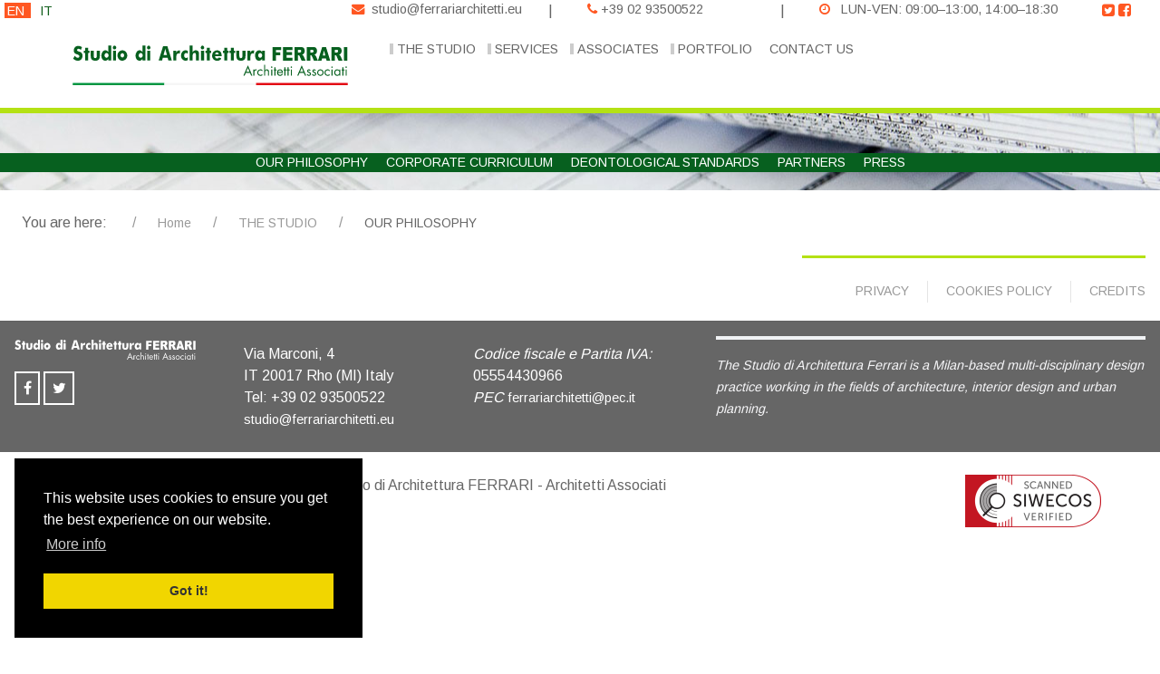

--- FILE ---
content_type: text/html; charset=utf-8
request_url: https://ferrariarchitetti.eu/en/the-studio/our-philosophy.html
body_size: 13600
content:
                                    <!DOCTYPE html>
<html prefix="og: http://ogp.me/ns#" lang="en-GB" dir="ltr">
        <head>
    
            <meta name="viewport" content="width=device-width, initial-scale=1.0">
        <meta http-equiv="X-UA-Compatible" content="IE=edge" />
                                                <meta property="og:site_name" content="Studio di Architettura FERRARI – Architetti Associati" />
                                                                            <meta property="og:description" content="Lo Studio di Architettura Ferrari è uno studio di progettazione multidisciplinare con sede a Milano che lavora nei settori dell&#039;architettura, dell&#039;interior design e dell&#039;urbanistica." />
                                                                            <meta property="og:url" content="https://ferrariarchitetti.eu" />
                                    

        
            
         <meta charset="utf-8" />
	<base href="https://ferrariarchitetti.eu/en/the-studio/our-philosophy.html" />
	<meta name="keywords" content="Archietttura, Studio, Ferrari, Progettazione, Rho, Milano, Architetto, Architetti, Costruzioni" />
	<meta name="robots" content="noindex, follow" />
	<meta name="description" content="Lo Studio di Architettura Ferrari è uno studio di progettazione multidisciplinare con sede a Milano che lavora nei settori dell'architettura, dell'interior design e dell'urbanistica. " />
	<meta name="generator" content="Joomla! - Open Source Content Management" />
	<title>OUR PHILOSOPHY - Studio di Architettura FERRARI – Architetti Associati - Rho - Milano</title>
	<link href="https://cdnjs.cloudflare.com/ajax/libs/simple-line-icons/2.4.1/css/simple-line-icons.min.css" rel="stylesheet" />
	<link href="/components/com_k2/css/k2.css?v=2.11.20230505" rel="stylesheet" />
	<link href="/media/mod_languages/css/template.css?08f1d0124e530d110b5421ede77954a9" rel="stylesheet" />
	<link href="/templates/g5_hydrogen/custom/css/jluikit.min.css" rel="stylesheet" />
	<link href="/media/gantry5/engines/nucleus/css-compiled/nucleus.css" rel="stylesheet" />
	<link href="/templates/g5_hydrogen/custom/css-compiled/hydrogen_9.css" rel="stylesheet" />
	<link href="/media/gantry5/assets/css/bootstrap-gantry.css" rel="stylesheet" />
	<link href="/media/gantry5/engines/nucleus/css-compiled/joomla.css" rel="stylesheet" />
	<link href="/media/jui/css/icomoon.css" rel="stylesheet" />
	<link href="/media/gantry5/assets/css/font-awesome.min.css" rel="stylesheet" />
	<link href="/templates/g5_hydrogen/custom/css-compiled/hydrogen-joomla_9.css" rel="stylesheet" />
	<link href="/templates/g5_hydrogen/custom/css-compiled/custom_9.css" rel="stylesheet" />
	<link href="/templates/g5_hydrogen/custom/css/cookieconsent.min.css" rel="stylesheet" />
	<style>

 .cloaked_email span:before { content: attr(data-ep-a1512); } .cloaked_email span:after { content: attr(data-ep-b093f); } 

.back-to-top { background-color: #1c1c1c;color: #ffffff; }
.back-to-top:hover { background-color: #439a86; }
.back-to-top:hover span { color: #1c1c1c; }

.preloader-wrapper {
  height: 100%;
  width: 100%;
  background-color: #ffffff;
  color: #ffffff;
  position: fixed;
  top: 0;
  left: 0;
  z-index: 9999999;
}
.preloader-wrapper .preloader {
  position: absolute;
  top: 50%;
  left: 50%;
  font-size: 20px;
  transform: translate(-50%, -50%)
}

.jl-offcanvas-bar .tm-content { color: #ffffff; }
.jl-offcanvas-bar .jl-icon-button {  color: #ffffff; }
.jl-offcanvas-bar .jl-icon-button:hover,.jl-offcanvas-bar .jl-icon-button:focus,.jl-offcanvas-bar .jl-icon-button:active {  color: #ff5722; }

	</style>
	<script src="/media/jui/js/jquery.min.js?08f1d0124e530d110b5421ede77954a9"></script>
	<script src="/media/jui/js/jquery-noconflict.js?08f1d0124e530d110b5421ede77954a9"></script>
	<script src="/media/jui/js/jquery-migrate.min.js?08f1d0124e530d110b5421ede77954a9"></script>
	<script src="/media/k2/assets/js/k2.frontend.js?v=2.11.20230505&sitepath=/"></script>
	<script src="/media/jui/js/bootstrap.min.js?08f1d0124e530d110b5421ede77954a9"></script>
	<script src="/templates/g5_hydrogen/custom/js/jluikit.min.js"></script>
	<script src="/templates/g5_hydrogen/custom/js/jluikit-icons.min.js"></script>
	<script>

 window.RegularLabs=window.RegularLabs||{};window.RegularLabs.EmailProtector=window.RegularLabs.EmailProtector||{unCloak:function(e,g){document.querySelectorAll("."+e).forEach(function(a){var f="",c="";a.className=a.className.replace(" "+e,"");a.querySelectorAll("span").forEach(function(d){for(name in d.dataset)0===name.indexOf("epA")&&(f+=d.dataset[name]),0===name.indexOf("epB")&&(c=d.dataset[name]+c)});if(c){var b=a.nextElementSibling;b&&"script"===b.tagName.toLowerCase()&&b.parentNode.removeChild(b);b=f+c;g?(a.parentNode.href="mailto:"+b,a.parentNode.removeChild(a)):a.innerHTML=b}})}}; 

	</script>

    
                    <meta name="siwecostoken" content="429r6V7HYm72W0bqmzLb9UTPQsDw21P9EzDW1n33rNIYG1q9T2Eq62Q3Qg8N9GwH" />
            
</head>

    <body class="gantry site com_gantry5 view-custom no-layout no-task dir-ltr itemid-132 outline-9 g-offcanvas-right g-joomla-gantry4 g-style-preset1">
        
                    <div class="preloader-wrapper">
  <div class="preloader">
        <img 		 		 class="tm-image" data-src="/images/loader.gif" jl-img>
      </div>
</div>



        <div id="g-offcanvas"  data-g-offcanvas-swipe="1" data-g-offcanvas-css3="1">
                        <div class="g-grid">                        

        <div class="g-block size-100">
             <div id="mobile-menu-1543-particle" class="g-content g-particle">            <div id="g-mobilemenu-container" data-g-menu-breakpoint="48rem"></div>
            </div>
        </div>
            </div>
    </div>
        <div id="g-page-surround">
            <div class="g-offcanvas-hide g-offcanvas-toggle" role="navigation" data-offcanvas-toggle aria-controls="g-offcanvas" aria-expanded="false"><i class="fa fa-fw fa-bars"></i></div>                        

                                                        
                <section id="g-drawer">
                <div class="g-container">                                <div class="g-grid">                        

        <div class="g-block size-100">
             <div class="g-system-messages">
                                            <div id="system-message-container">
    </div>

            
    </div>
        </div>
            </div>
            </div>
        
    </section>
                                                    
                <section id="g-top" class="g-flushed">
                <div class="g-container">                                <div class="g-grid">                        

        <div id="language" class="g-block size-23 align-left" style="font-weight&#x3A;600&#x3B;">
             <div class="g-content">
                                    <div class="platform-content"><div class="moduletable ">
						<div class="mod-languages">

	<ul class="lang-inline" dir="ltr">
									<li class="lang-active">
			<a href="https://ferrariarchitetti.eu/en/the-studio/our-philosophy.html">
							EN						</a>
			</li>
								<li>
			<a href="/it/">
							IT						</a>
			</li>
				</ul>

</div>
		</div></div>
            
        </div>
        </div>
                    

        <div id="top-info" class="g-block size-22 align-right">
             <div id="custom-3949-particle" class="g-content g-particle">            &nbsp;&nbsp;<i class="fa fa-envelope" aria-hidden="true"></i>&nbsp;&nbsp;<!-- This email address is being protected from spambots. --><a href="javascript:/* This email address is being protected from spambots.*/"><span class="cloaked_email ep_e2bc603e"><span data-ep-b093f="&#101;u" data-ep-a1512="&#115;&#116;&#117;di"><span data-ep-b093f="e&#116;t&#105;." data-ep-a1512="&#111;&#64;&#102;e&#114;"><span data-ep-b093f="&#114;&#99;h&#105;&#116;" data-ep-a1512="&#114;&#97;&#114;&#105;a"></span></span></span></span><script>RegularLabs.EmailProtector.unCloak("ep_e2bc603e");</script><span class="cloaked_email ep_b52719fa" style="display:none;"><span data-ep-b093f="&#101;u" data-ep-a1512="s&#116;&#117;&#100;&#105;"><span data-ep-a1512="&#111;&#64;&#102;&#101;&#114;" data-ep-b093f="&#101;&#116;&#116;&#105;&#46;"><span data-ep-a1512="r&#97;&#114;&#105;&#97;" data-ep-b093f="&#114;c&#104;&#105;&#116;"></span></span></span></span></a><script>RegularLabs.EmailProtector.unCloak("ep_b52719fa", true);</script>
            </div>
        </div>
                    

        <div class="g-block size-5 center hidden-phone">
             <div id="custom-2212-particle" class="g-content g-particle">            |
            </div>
        </div>
                    

        <div id="top-info" class="g-block size-15 align-left">
             <div id="custom-5643-particle" class="g-content g-particle">            &nbsp;&nbsp;<i class="fa fa-phone" aria-hidden="true"></i>&nbsp;<a href="tel:00390293500522">+39 02 93500522</a>
            </div>
        </div>
                    

        <div class="g-block size-5 center hidden-phone">
             <div id="custom-4474-particle" class="g-content g-particle">            |
            </div>
        </div>
                    

        <div id="top-info" class="g-block size-25">
             <div id="custom-2589-particle" class="g-content g-particle">            &nbsp;&nbsp;<i class="fa fa-clock-o" aria-hidden="true"></i>&nbsp;&nbsp;
LUN-VEN: 09:00–13:00, 14:00–18:30
            </div>
        </div>
                    

        <div class="g-block size-5">
             <div id="custom-1185-particle" class="g-content g-particle">            <a href="https://twitter.com/FerrariArchitet" target="_blank"><i class="fa fa-twitter-square" aria-hidden="true"></i></a> <a href="https://www.facebook.com/Studio-Architettura-Ferrari-504149726413605/"><i class="fa fa-facebook-square" aria-hidden="true"></i></a>
            </div>
        </div>
            </div>
            </div>
        
    </section>
                                                    
                <section id="g-navigation">
                <div class="g-container">                                <div class="g-grid">                        

        <div class="g-block size-32">
             <div id="logo-9698-particle" class="g-content g-particle">            <a href="https://ferrariarchitetti.eu" target="_self" title="Studio di Architettura FERRARI - Architetti Associati" aria-label="Studio di Architettura FERRARI - Architetti Associati"  class="gantry-logo">
                        <svg version="1.1" baseProfile="tiny" id="Livello_1"
	 xmlns="http://www.w3.org/2000/svg" xmlns:xlink="http://www.w3.org/1999/xlink" x="0px" y="0px" width="334px"
	 height="45px" viewBox="0 0 527.244 78.181" xml:space="preserve">
<g>
	<g>
		<path fill="#07601F" d="M524.171,42.197c-0.777,0-1.432,0.66-1.432,1.441c0,0.814,0.654,1.447,1.432,1.447
			c0.773,0,1.43-0.633,1.43-1.447C525.601,42.857,524.944,42.197,524.171,42.197 M525.171,48.134h-2.008V60.06h2.008V48.134z
			 M518.87,50.009h2.111v-1.875h-2.111v-4.289h-2.006v4.289h-1.23v1.875h1.23V60.06h2.006V50.009z M513.046,48.134h-2.008v1.697
			h-0.047c-0.98-1.27-2.439-2.025-4.047-2.025c-3.539,0-5.674,2.914-5.674,6.313c0,3.307,2.182,6.271,5.65,6.271
			c1.658,0,3.039-0.66,4.07-1.975h0.047v1.645h2.008V48.134z M507.171,49.679c2.488,0,3.971,1.928,3.971,4.316
			c0,2.412-1.355,4.52-3.947,4.52c-2.512,0-3.869-2.207-3.869-4.545C503.325,51.736,504.833,49.679,507.171,49.679 M497.081,42.197
			c-0.781,0-1.432,0.66-1.432,1.441c0,0.814,0.65,1.447,1.432,1.447c0.773,0,1.428-0.633,1.428-1.447
			C498.509,42.857,497.854,42.197,497.081,42.197 M498.081,48.134h-2.008V60.06h2.008V48.134z M492.511,48.992
			c-1.061-0.756-2.365-1.186-3.643-1.186c-3.467,0-6.301,2.736-6.301,6.289c0,3.609,2.707,6.295,6.27,6.295
			c1.412,0,2.59-0.43,3.744-1.219v-2.709h-0.047c-0.98,1.293-2.162,2.053-3.844,2.053c-2.457,0-4.068-2.053-4.068-4.42
			c0-2.385,1.734-4.416,4.166-4.416c1.584,0,2.738,0.813,3.666,2.008h0.057V48.992z M474.784,49.679
			c2.482,0,4.197,2.008,4.197,4.416c0,2.441-1.715,4.42-4.197,4.42c-2.488,0-4.195-1.979-4.195-4.42
			C470.589,51.687,472.296,49.679,474.784,49.679 M474.784,60.39c3.439,0,6.197-2.764,6.197-6.271c0-3.498-2.734-6.313-6.197-6.313
			c-3.469,0-6.201,2.814-6.201,6.313C468.583,57.626,471.339,60.39,474.784,60.39 M466.071,50.009
			c-0.527-1.244-1.785-2.203-3.143-2.203c-1.904,0-3.512,1.363-3.512,3.371c0,3.756,5.328,2.844,5.328,5.512
			c0,1.09-0.832,1.826-1.916,1.826c-1.328,0-1.904-0.785-2.408-1.9l-1.777,0.76c0.623,1.875,2.178,3.016,4.162,3.016
			c2.186,0,3.994-1.619,3.994-3.879c0-2.008-1.355-2.846-2.736-3.43c-1.385-0.586-2.742-0.99-2.742-2.082
			c0-0.764,0.758-1.32,1.461-1.32c0.725,0,1.328,0.586,1.605,1.219L466.071,50.009z M456.052,50.009
			c-0.527-1.244-1.781-2.203-3.137-2.203c-1.91,0-3.512,1.363-3.512,3.371c0,3.756,5.32,2.844,5.32,5.512
			c0,1.09-0.826,1.826-1.908,1.826c-1.334,0-1.908-0.785-2.416-1.9l-1.777,0.76c0.631,1.875,2.182,3.016,4.17,3.016
			c2.186,0,3.986-1.619,3.986-3.879c0-2.008-1.35-2.846-2.732-3.43c-1.381-0.586-2.738-0.99-2.738-2.082
			c0-0.764,0.75-1.32,1.455-1.32c0.73,0,1.334,0.586,1.607,1.219L456.052,50.009z M442.142,52.654h-6.398l3.236-7.664
			L442.142,52.654z M442.972,54.628l2.234,5.432h2.336l-8.514-20.049l-8.732,20.049h2.305l2.285-5.432H442.972z M419.118,42.197
			c-0.777,0-1.428,0.66-1.428,1.441c0,0.814,0.65,1.447,1.428,1.447s1.43-0.633,1.43-1.447
			C420.548,42.857,419.896,42.197,419.118,42.197 M420.122,48.134h-2.008V60.06h2.008V48.134z M413.817,50.009h2.111v-1.875h-2.111
			v-4.289h-2.008v4.289h-1.221v1.875h1.221V60.06h2.008V50.009z M407.796,50.009h2.109v-1.875h-2.109v-4.289h-2.008v4.289h-1.23
			v1.875h1.23V60.06h2.008V50.009z M393.759,52.806c0.254-1.73,1.859-3.127,3.594-3.127c1.754,0,3.186,1.396,3.459,3.127H393.759z
			 M402.923,54.529c0.199-3.553-1.809-6.723-5.598-6.723c-3.693,0-5.717,2.914-5.717,6.441c0,3.434,2.252,6.143,5.768,6.143
			c2.412,0,4.316-1.219,5.443-3.35l-1.705-0.992c-0.777,1.426-1.881,2.467-3.588,2.467c-2.285,0-3.84-1.781-3.863-3.986H402.923z
			 M388.735,50.009h2.115v-1.875h-2.115v-4.289h-2v4.289h-1.23v1.875h1.23V60.06h2V50.009z M381.431,42.197
			c-0.773,0-1.424,0.66-1.424,1.441c0,0.814,0.65,1.447,1.424,1.447c0.781,0,1.432-0.633,1.432-1.447
			C382.862,42.857,382.212,42.197,381.431,42.197 M382.435,48.134h-2.008V60.06h2.008V48.134z M366.798,39.123V60.06h2.004V54.4
			c0-2.131,0.176-4.721,2.939-4.721c2.338,0,2.488,1.727,2.488,3.656v6.725h2.008v-7.08c0-2.793-0.754-5.174-4.016-5.174
			c-1.459,0-2.539,0.629-3.367,1.773l-0.053-0.055V39.123H366.798z M363.604,48.992c-1.055-0.756-2.361-1.186-3.643-1.186
			c-3.463,0-6.297,2.736-6.297,6.289c0,3.609,2.707,6.295,6.273,6.295c1.404,0,2.586-0.43,3.746-1.219v-2.709h-0.057
			c-0.977,1.293-2.158,2.053-3.84,2.053c-2.461,0-4.063-2.053-4.063-4.42c0-2.385,1.729-4.416,4.166-4.416
			c1.578,0,2.732,0.813,3.666,2.008h0.047V48.992z M348.341,48.134h-2.008V60.06h2.008v-5.965c0-1.545,0.1-4.416,2.307-4.416
			c0.531,0,0.805,0.256,1.205,0.531l0.957-1.846c-0.576-0.33-1.131-0.559-1.807-0.559c-1.305,0-1.912,0.678-2.613,1.621h-0.049
			V48.134z M338.974,52.654h-6.404l3.246-7.664L338.974,52.654z M339.808,54.628l2.229,5.432h2.342l-8.514-20.049l-8.738,20.049
			h2.311l2.285-5.432H339.808z"/>
	</g>
	<path fill="#07601F" d="M355.479,21.115v-0.107v-0.149c0.055-1.053,0.396-2.024,1.039-2.917c0.639-0.896,1.57-1.347,2.801-1.347
		c1.178,0,2.088,0.442,2.727,1.322c0.639,0.884,1,1.847,1.074,2.9v0.169v0.173c0,1.107-0.316,2.124-0.959,3.045
		c-0.639,0.925-1.588,1.388-2.842,1.388s-2.193-0.462-2.82-1.388C355.868,23.284,355.534,22.251,355.479,21.115 M368.497,11.989
		h-5.488v3.028c-0.689-1.165-1.479-2.07-2.363-2.706c-0.881-0.64-1.977-0.962-3.285-0.962c-2.096,0-3.818,0.727-5.166,2.177
		c-1.338,1.45-2.15,3.309-2.438,5.585c0,0.086,0,0.169-0.016,0.256c-0.016,0.083-0.031,0.173-0.059,0.256
		c0,0.198-0.012,0.396-0.035,0.599c-0.025,0.199-0.041,0.384-0.041,0.554c-0.023,0.112-0.039,0.219-0.039,0.318v0.277
		c0,0.227,0.008,0.462,0.023,0.702c0.008,0.24,0.031,0.492,0.057,0.748c0.174,1.958,0.744,3.776,1.709,5.437
		c0.957,1.665,2.396,2.648,4.32,2.962c0.254,0.058,0.5,0.091,0.746,0.091h0.666c1.258,0,2.357-0.31,3.307-0.921
		c0.947-0.611,1.816-1.512,2.613-2.706v2.941h5.488V11.989z M334.788,30.708h5.912v-7.8c0-1.88,0.408-3.28,1.23-4.202
		c0.816-0.921,1.879-1.388,3.186-1.388c0.254,0,0.535,0.021,0.844,0.066c0.307,0.045,0.623,0.107,0.957,0.194
		c0.055,0,0.115,0.008,0.191,0.021c0.078,0.012,0.143,0.033,0.197,0.062l0.611-6.011c-0.127,0-0.262-0.008-0.4-0.021
		c-0.143-0.017-0.291-0.021-0.441-0.021c-0.158,0-0.301-0.008-0.443-0.021c-0.139-0.017-0.277-0.021-0.404-0.021
		c-0.484,0-0.969,0.045-1.457,0.145s-0.947,0.306-1.385,0.62c-0.715,0.483-1.316,1.066-1.801,1.748
		c-0.488,0.686-0.885,1.438-1.191,2.264v-4.354h-5.605V30.708z M331.218,11.989h-5.877v9.936c0,1.223-0.166,2.268-0.5,3.136
		c-0.332,0.868-1.15,1.297-2.451,1.297c-1.258,0-2.063-0.446-2.42-1.339c-0.361-0.896-0.539-1.925-0.539-3.094v-9.936h-5.723v9.51
		c0,1.565,0.135,3.036,0.404,4.412c0.271,1.384,1,2.582,2.211,3.603c0.715,0.574,1.563,1.004,2.551,1.305
		c0.984,0.293,1.992,0.471,3.016,0.533h0.301h0.311h0.309h0.346c0.996-0.062,1.977-0.24,2.939-0.533
		c0.957-0.301,1.793-0.731,2.516-1.305c1.199-1.079,1.936-2.289,2.207-3.623c0.266-1.334,0.4-2.797,0.4-4.392V11.989z
		 M303.036,30.708h5.836V16.596h2.57v-4.606h-2.57V6.363h-5.836v5.626h-2.492v4.606h2.492V30.708z M290.372,30.708h5.832V16.596
		h2.57v-4.606h-2.57V6.363h-5.832v5.626h-2.5v4.606h2.5V30.708z M276.429,15.36c0.977,0.025,1.746,0.376,2.326,1.045
		c0.578,0.669,0.928,1.496,1.055,2.491h-6.797c0.207-1.049,0.568-1.905,1.1-2.553C274.636,15.687,275.405,15.36,276.429,15.36
		 M285.642,22.606c-0.047-2.445-0.484-4.664-1.301-6.672c-0.822-2.003-2.436-3.392-4.84-4.156c-0.484-0.145-0.969-0.252-1.438-0.322
		c-0.477-0.07-0.955-0.107-1.436-0.107c-2.309,0-4.373,0.814-6.186,2.433c-1.816,1.62-2.869,3.838-3.15,6.651
		c0,0.083-0.004,0.186-0.02,0.302c-0.012,0.111-0.016,0.21-0.016,0.293c-0.027,0.116-0.049,0.228-0.057,0.343
		c-0.016,0.115-0.023,0.21-0.023,0.301v0.231v0.231c0.053,1.053,0.262,2.086,0.635,3.094c0.373,1.012,0.865,1.913,1.48,2.706
		c0.816,1.111,1.904,1.966,3.266,2.561c1.355,0.595,2.744,0.909,4.182,0.938h0.135h0.135h0.096h0.094
		c1.588-0.029,3.092-0.405,4.516-1.128c1.412-0.727,2.461-1.859,3.127-3.392l-4.492-2.004c-0.412,0.769-0.928,1.339-1.559,1.707
		c-0.623,0.368-1.32,0.553-2.092,0.553h-0.055c-0.016,0-0.016-0.012-0.016-0.041h-0.064h-0.055c-1.258-0.062-2.162-0.504-2.73-1.347
		c-0.559-0.839-0.881-1.896-0.955-3.177H285.642z M256.929,30.708h5.836V16.596h2.571v-4.606h-2.571V6.363h-5.836v5.626h-2.496
		v4.606h2.496V30.708z M245.447,6.189c0,1.083,0.321,1.921,0.964,2.516c0.635,0.599,1.353,0.93,2.15,0.983h0.091h0.099h0.095h0.095
		c0.794-0.054,1.508-0.384,2.15-0.983c0.643-0.595,0.96-1.434,0.96-2.516c0-0.996-0.333-1.888-1-2.685s-1.42-1.194-2.261-1.194
		h-0.063h-0.056c-0.793,0.058-1.527,0.479-2.206,1.26C245.788,4.351,245.447,5.227,245.447,6.189 M245.792,30.708h5.991V11.989
		h-5.991V30.708z M223.986,30.708h5.876v-7.887v-0.875c0-0.298,0.012-0.604,0.036-0.917c0.056-0.934,0.23-1.83,0.54-2.685
		c0.31-0.851,0.92-1.446,1.841-1.789c0.131-0.029,0.266-0.058,0.405-0.086c0.143-0.029,0.278-0.042,0.405-0.042h0.151h0.154h0.31
		c0.099,0,0.203,0.012,0.306,0.042c0.151,0,0.301,0.021,0.44,0.066c0.143,0.042,0.266,0.091,0.369,0.149
		c0.433,0.256,0.738,0.624,0.921,1.107c0.178,0.488,0.293,0.979,0.345,1.491c0.023,0.26,0.036,0.5,0.036,0.723v0.686v10.018h5.991
		V19.983V19.45v-0.578c-0.023-0.826-0.091-1.636-0.19-2.438c-0.103-0.793-0.333-1.553-0.694-2.264
		c-0.488-0.855-1.123-1.517-1.916-1.987c-0.798-0.471-1.631-0.76-2.5-0.876h-0.095h-0.131h-0.809c-1.381,0-2.559,0.347-3.531,1.045
		s-1.857,1.714-2.646,3.049c0-0.112,0-0.227,0.016-0.343c0.008-0.112,0.032-0.24,0.06-0.384c0.047-0.45,0.091-0.901,0.131-1.339
		c0.04-0.442,0.06-0.892,0.06-1.347V1.971h-5.876V30.708z M220.725,18.132v-5.589c-0.361-0.223-0.722-0.409-1.095-0.554
		c-0.373-0.14-0.738-0.269-1.095-0.38c-0.381-0.116-0.762-0.194-1.135-0.24c-0.365-0.041-0.734-0.062-1.091-0.062
		c-2.305,0-4.321,0.925-6.043,2.772c-1.733,1.847-2.595,4.264-2.595,7.25l-0.079,0.128c0,3.016,0.857,5.391,2.571,7.143
		c1.718,1.748,3.698,2.619,5.956,2.619c0.381,0,0.766-0.021,1.146-0.062c0.389-0.045,0.77-0.107,1.159-0.19
		c0.381-0.116,0.766-0.244,1.15-0.388c0.381-0.137,0.766-0.31,1.151-0.513v-5.709c-0.333,0.368-0.687,0.673-1.056,0.913
		c-0.373,0.244-0.762,0.438-1.17,0.578c-0.21,0.058-0.417,0.107-0.635,0.149c-0.218,0.045-0.433,0.066-0.631,0.066
		c-0.976,0-1.841-0.417-2.595-1.239c-0.754-0.822-1.135-2.021-1.135-3.582c0-1.053,0.246-2.024,0.734-2.92
		c0.48-0.893,1.214-1.475,2.186-1.727c0.052,0,0.111-0.008,0.175-0.021c0.063-0.013,0.135-0.021,0.21-0.021h0.266h0.234
		c0.639,0,1.25,0.149,1.821,0.446C219.705,17.298,220.237,17.674,220.725,18.132 M192.698,30.708h5.912v-7.8
		c0-1.88,0.409-3.28,1.23-4.202c0.817-0.921,1.88-1.388,3.182-1.388c0.258,0,0.54,0.021,0.849,0.066s0.627,0.107,0.956,0.194
		c0.052,0,0.119,0.008,0.194,0.021c0.08,0.012,0.139,0.033,0.191,0.062l0.615-6.011c-0.123,0-0.258-0.008-0.401-0.021
		c-0.143-0.017-0.29-0.021-0.444-0.021s-0.301-0.008-0.437-0.021c-0.143-0.017-0.277-0.021-0.409-0.021
		c-0.484,0-0.972,0.045-1.456,0.145c-0.484,0.099-0.948,0.306-1.38,0.62c-0.718,0.483-1.317,1.066-1.809,1.748
		c-0.484,0.686-0.881,1.438-1.19,2.264v-4.354h-5.602V30.708z M176.534,11.568c0.101-0.4,0.198-0.797,0.29-1.198
		c0.089-0.401,0.171-0.81,0.246-1.235c0.026-0.058,0.042-0.107,0.042-0.149c0-0.041,0.012-0.095,0.036-0.153
		c0.026-0.169,0.058-0.331,0.098-0.487c0.038-0.157,0.069-0.31,0.095-0.446c0.028,0.136,0.052,0.289,0.078,0.446
		c0.028,0.157,0.063,0.318,0.117,0.487c0.077,0.458,0.17,0.917,0.288,1.388c0.115,0.471,0.236,0.917,0.363,1.347l2.498,8.994h-6.642
		L176.534,11.568z M164.749,30.708h6.602l1.268-4.904h9.445l1.228,4.904h6.679l-8.482-27.159h-8.334L164.749,30.708z M142.326,6.189
		c0,1.083,0.322,1.921,0.958,2.516c0.643,0.599,1.357,0.93,2.154,0.983h0.093h0.097h0.093h0.097c0.793-0.054,1.512-0.384,2.15-0.983
		c0.641-0.595,0.962-1.434,0.962-2.516c0-0.996-0.333-1.888-1-2.685s-1.422-1.194-2.268-1.194h-0.056h-0.058
		c-0.791,0.058-1.531,0.479-2.206,1.26C142.667,4.351,142.326,5.227,142.326,6.189 M142.671,30.708h5.989V11.989h-5.989V30.708z
		 M130.308,25.593c-1.202,0-2.137-0.458-2.803-1.367c-0.663-0.909-1.007-1.9-1.035-2.983v-0.062v-0.066v-0.107v-0.149
		c0.051-1.053,0.409-2.024,1.075-2.917c0.667-0.896,1.589-1.347,2.763-1.347c1.23,0,2.17,0.45,2.823,1.347
		c0.655,0.893,1.004,1.863,1.058,2.917v0.149v0.107c0,1.165-0.375,2.202-1.113,3.111C132.332,25.135,131.409,25.593,130.308,25.593
		 M139.408,1.971h-5.642v9.721c0,0.599,0.012,1.173,0.036,1.727c0.03,0.553,0.065,1.115,0.119,1.686
		c-0.72-1.223-1.5-2.157-2.345-2.793c-0.845-0.64-1.946-0.975-3.299-1.004c-2.486,0-4.4,1.033-5.741,3.094
		c-1.345,2.058-2.067,4.338-2.17,6.841v0.236v0.235v0.086v0.083c0.025,2.131,0.561,4.119,1.615,5.969
		c1.047,1.847,2.621,2.946,4.719,3.285c0.103,0.029,0.212,0.049,0.325,0.062c0.119,0.016,0.224,0.021,0.33,0.021
		c0.15,0.029,0.313,0.049,0.48,0.066c0.167,0.013,0.312,0.025,0.442,0.025c1.202,0,2.263-0.322,3.186-0.962
		c0.92-0.641,1.738-1.529,2.458-2.665v3.024h5.487V1.971z M95.104,16.938c1.101,0,1.926,0.401,2.474,1.215
		c0.554,0.806,0.853,1.681,0.903,2.623v0.149v0.103c0,1-0.28,1.913-0.841,2.751c-0.565,0.843-1.41,1.26-2.535,1.26
		c-0.898,0-1.698-0.409-2.4-1.235c-0.704-0.826-1.057-1.776-1.057-2.859c0-1.024,0.313-1.946,0.942-2.772
		C93.215,17.348,94.053,16.938,95.104,16.938 M103.819,25.168c0.155-0.401,0.28-0.806,0.383-1.215
		c0.105-0.417,0.179-0.834,0.23-1.26c0.026-0.194,0.046-0.405,0.058-0.62c0.012-0.211,0.02-0.417,0.02-0.616
		c0-0.14-0.008-0.293-0.02-0.45s-0.016-0.318-0.016-0.492c-0.131-1.475-0.554-2.896-1.268-4.263
		c-0.72-1.363-1.666-2.446-2.845-3.239c-0.536-0.4-1.113-0.714-1.726-0.962c-0.615-0.24-1.24-0.417-1.881-0.533
		c-0.282-0.054-0.557-0.095-0.825-0.124c-0.268-0.029-0.545-0.045-0.825-0.045c-1.637,0-3.214,0.458-4.726,1.367
		c-1.507,0.909-2.686,2.206-3.531,3.879c-0.23,0.425-0.421,0.876-0.575,1.347c-0.151,0.463-0.268,0.93-0.345,1.384
		c-0.078,0.339-0.127,0.678-0.155,1.021c-0.026,0.343-0.038,0.669-0.038,0.983c0,1.789,0.448,3.503,1.345,5.139
		c0.895,1.632,2.097,2.888,3.608,3.772c0.411,0.227,0.845,0.413,1.304,0.558c0.464,0.136,0.934,0.252,1.422,0.339
		c0.256,0.058,0.52,0.099,0.787,0.128c0.27,0.025,0.53,0.045,0.786,0.045h0.252h0.288c1.714-0.116,3.345-0.707,4.896-1.776
		C101.97,28.469,103.104,27.015,103.819,25.168 M76.79,6.189c0,1.083,0.32,1.921,0.962,2.516c0.639,0.599,1.353,0.93,2.148,0.983
		h0.095h0.097h0.097h0.093c0.792-0.054,1.512-0.384,2.148-0.983c0.643-0.595,0.964-1.434,0.964-2.516c0-0.996-0.333-1.888-1-2.685
		S80.974,2.31,80.128,2.31h-0.058h-0.055c-0.794,0.058-1.528,0.479-2.206,1.26C77.131,4.351,76.79,5.227,76.79,6.189 M77.135,30.708
		h5.987V11.989h-5.987V30.708z M64.776,25.593c-1.208,0-2.143-0.458-2.803-1.367c-0.667-0.909-1.012-1.9-1.042-2.983v-0.062v-0.066
		v-0.107v-0.149c0.053-1.053,0.411-2.024,1.077-2.917c0.667-0.896,1.589-1.347,2.767-1.347c1.226,0,2.165,0.45,2.819,1.347
		c0.655,0.893,1.004,1.863,1.058,2.917v0.149v0.107c0,1.165-0.371,2.202-1.115,3.111C66.795,25.135,65.873,25.593,64.776,25.593
		 M73.872,1.971H68.23v9.721c0,0.599,0.012,1.173,0.036,1.727c0.028,0.553,0.065,1.115,0.117,1.686
		c-0.718-1.223-1.498-2.157-2.343-2.793c-0.845-0.64-1.946-0.975-3.299-1.004c-2.484,0-4.396,1.033-5.741,3.094
		c-1.345,2.058-2.069,4.338-2.17,6.841v0.236v0.235v0.086v0.083c0.023,2.131,0.561,4.119,1.613,5.969
		c1.049,1.847,2.625,2.946,4.721,3.285c0.101,0.029,0.212,0.049,0.329,0.062c0.113,0.016,0.224,0.021,0.326,0.021
		c0.155,0.029,0.312,0.049,0.478,0.066c0.167,0.013,0.313,0.025,0.444,0.025c1.202,0,2.261-0.322,3.184-0.962
		c0.922-0.641,1.74-1.529,2.458-2.665v3.024h5.489V1.971z M51.949,11.989h-5.874v9.936c0,1.223-0.167,2.268-0.496,3.136
		c-0.333,0.868-1.155,1.297-2.458,1.297c-1.256,0-2.059-0.446-2.422-1.339c-0.357-0.896-0.536-1.925-0.536-3.094v-9.936h-5.721v9.51
		c0,1.565,0.135,3.036,0.403,4.412c0.268,1.384,1.004,2.582,2.21,3.603c0.716,0.574,1.569,1.004,2.551,1.305
		c0.988,0.293,1.992,0.471,3.015,0.533h0.31h0.304h0.309h0.345c0.996-0.062,1.974-0.24,2.938-0.533
		c0.958-0.301,1.795-0.731,2.514-1.305c1.204-1.079,1.938-2.289,2.206-3.623c0.27-1.334,0.402-2.797,0.402-4.392V11.989z
		 M23.77,30.708h5.834V16.596h2.577v-4.606h-2.577V6.363H23.77v5.626h-2.494v4.606h2.494V30.708z M3.882,21.925l-3.071,5.458
		c1.15,1.169,2.47,2.099,3.954,2.792c1.486,0.698,2.994,1.074,4.529,1.136h0.212h0.21c0.361,0,0.732-0.025,1.113-0.07
		c0.387-0.041,0.768-0.103,1.155-0.19c0.458-0.116,0.922-0.248,1.38-0.405c0.464-0.153,0.911-0.347,1.345-0.579
		c1.178-0.71,2.117-1.731,2.821-3.065c0.706-1.338,1.133-2.743,1.288-4.222c0-0.145,0.008-0.302,0.02-0.471
		c0.012-0.173,0.02-0.339,0.02-0.508v-0.086v-0.132c-0.028-1.475-0.396-2.875-1.117-4.197c-0.714-1.322-1.792-2.264-3.222-2.838
		c-0.31-0.111-0.69-0.231-1.155-0.363c-0.458-0.124-0.934-0.26-1.42-0.401c-0.585-0.198-1.15-0.405-1.686-0.615
		c-0.542-0.219-0.948-0.451-1.232-0.707c-0.151-0.141-0.292-0.297-0.422-0.471c-0.125-0.169-0.214-0.355-0.268-0.554
		c-0.049-0.086-0.081-0.169-0.093-0.256c-0.016-0.083-0.02-0.169-0.02-0.256c0-0.566,0.256-1.099,0.768-1.599
		c0.512-0.496,1.059-0.789,1.648-0.872h0.155h0.155c0.893,0,1.726,0.21,2.494,0.636c0.768,0.43,1.5,0.925,2.19,1.496l2.109-5.247
		c-0.768-0.541-1.605-1.012-2.516-1.409c-0.904-0.396-1.819-0.682-2.742-0.851c-0.357-0.058-0.71-0.107-1.057-0.153
		c-0.345-0.041-0.687-0.062-1.016-0.062c-1.409,0-2.757,0.33-4.049,0.983C5.064,4.5,4.009,5.582,3.191,7.085
		C2.908,7.544,2.68,8.057,2.501,8.623c-0.179,0.57-0.31,1.136-0.387,1.702c-0.047,0.231-0.081,0.458-0.093,0.686
		c-0.016,0.227-0.02,0.455-0.02,0.682v0.318c0,0.103,0.012,0.207,0.036,0.322c0.03,0.343,0.073,0.669,0.135,0.979
		c0.065,0.314,0.139,0.611,0.212,0.9c0.409,1.421,1.165,2.508,2.266,3.26c1.101,0.752,2.279,1.297,3.531,1.64
		c0.028,0,0.054,0.004,0.078,0.021c0.028,0.017,0.053,0.025,0.077,0.025c0.232,0.054,0.476,0.115,0.732,0.19
		c0.256,0.07,0.524,0.165,0.804,0.277c0.69,0.285,1.337,0.69,1.938,1.214c0.601,0.525,0.907,1.173,0.907,1.942
		c0,0.14-0.018,0.297-0.042,0.467c-0.023,0.173-0.065,0.359-0.113,0.558c-0.03,0.054-0.054,0.111-0.078,0.169
		c-0.027,0.054-0.053,0.116-0.077,0.169c-0.207,0.372-0.492,0.682-0.865,0.938c-0.371,0.256-0.76,0.43-1.17,0.512
		c-0.102,0.029-0.212,0.05-0.326,0.062c-0.117,0.017-0.224,0.025-0.329,0.025c-0.024,0-0.056-0.008-0.093-0.025
		c-0.04-0.012-0.073-0.021-0.097-0.021s-0.058-0.008-0.093-0.021c-0.042-0.013-0.073-0.021-0.097-0.021
		C8.208,25.54,7.211,25.147,6.34,24.42c-0.869-0.727-1.652-1.512-2.343-2.367c-0.026-0.025-0.046-0.045-0.058-0.062
		C3.928,21.979,3.908,21.954,3.882,21.925"/>
	<path fill="#07601F" d="M519.704,31.435h6.729V5h-6.729V31.435z M502.659,10.341h2.953c1.225,0,2.059,0.228,2.506,0.686
		c0.445,0.455,0.668,1.111,0.668,1.962c0,0.578-0.145,1.086-0.426,1.537c-0.281,0.442-0.646,0.719-1.09,0.826
		c-0.881,0.244-1.473,0.359-1.777,0.359h-2.834V10.341z M502.659,31.435V20.71h0.596c0.611,0,1.162,0.202,1.643,0.611
		c0.361,0.314,0.762,0.992,1.217,2.037l3.588,8.077h7.586l-3.25-7.659c-0.158-0.384-0.473-0.93-0.939-1.64
		c-0.473-0.71-0.83-1.173-1.072-1.393c-0.369-0.322-0.951-0.648-1.75-0.975c1-0.273,1.787-0.624,2.357-1.045
		c0.896-0.657,1.607-1.52,2.123-2.586c0.512-1.062,0.766-2.33,0.766-3.797c0-1.681-0.334-3.111-1.008-4.284
		c-0.666-1.173-1.555-1.971-2.65-2.409C510.769,5.218,509.183,5,507.11,5h-11.188v26.436H502.659z M479.417,21.355l2.373-9.502
		l2.396,9.502H479.417z M486.667,31.435h7.033L485.536,5h-7.324l-8.166,26.436h6.855l1.057-4.363h7.625L486.667,31.435z
		 M455.454,10.341h2.943c1.227,0,2.059,0.228,2.508,0.686c0.443,0.455,0.666,1.111,0.666,1.962c0,0.578-0.143,1.086-0.424,1.537
		c-0.283,0.442-0.646,0.719-1.088,0.826c-0.885,0.244-1.473,0.359-1.781,0.359h-2.824V10.341z M455.454,31.435V20.71h0.586
		c0.611,0,1.164,0.202,1.646,0.611c0.357,0.314,0.766,0.992,1.215,2.037l3.59,8.077h7.586l-3.252-7.659
		c-0.156-0.384-0.473-0.93-0.941-1.64c-0.463-0.71-0.82-1.173-1.07-1.393c-0.369-0.322-0.949-0.648-1.75-0.975
		c1-0.273,1.785-0.624,2.357-1.045c0.9-0.657,1.605-1.52,2.121-2.586c0.512-1.062,0.773-2.33,0.773-3.797
		c0-1.681-0.34-3.111-1.008-4.284c-0.674-1.173-1.555-1.971-2.654-2.409C463.556,5.218,461.968,5,459.897,5h-11.189v26.436H455.454z
		 M431.843,10.341h2.947c1.23,0,2.064,0.228,2.508,0.686c0.445,0.455,0.666,1.111,0.666,1.962c0,0.578-0.143,1.086-0.42,1.537
		c-0.285,0.442-0.646,0.719-1.088,0.826c-0.885,0.244-1.475,0.359-1.781,0.359h-2.832V10.341z M431.843,31.435V20.71h0.592
		c0.617,0,1.166,0.202,1.65,0.611c0.355,0.314,0.758,0.992,1.213,2.037l3.588,8.077h7.586l-3.254-7.659
		c-0.158-0.384-0.469-0.93-0.938-1.64c-0.471-0.71-0.828-1.173-1.078-1.393c-0.365-0.322-0.945-0.648-1.746-0.975
		c1-0.273,1.785-0.624,2.361-1.045c0.9-0.657,1.607-1.52,2.115-2.586c0.516-1.062,0.773-2.33,0.773-3.797
		c0-1.681-0.334-3.111-1.008-4.284c-0.672-1.173-1.557-1.971-2.654-2.409C439.948,5.218,438.36,5,436.29,5h-11.188v26.436H431.843z
		 M403.077,31.435h18.318v-5.986h-11.588v-5.209h10.445v-5.395h-10.445v-4.202h11.264V5h-17.994V31.435z M382.884,31.435h6.744
		V20.636h8.414v-5.338h-8.414v-4.614h9.852V5h-16.596V31.435z"/>
</g>
<rect y="73.929" fill="#009640" width="175.748" height="4.252"/>
<rect x="175.748" y="73.929" fill="#F6F6F6" width="175.748" height="4.252"/>
<rect x="351.496" y="73.929" fill="#E30613" width="175.748" height="4.252"/>
</svg>
            </a>
            </div>
        </div>
                    

        <div class="g-block size-68 align-left">
             <div id="menu-8094-particle" class="g-content g-particle">            <nav class="g-main-nav" data-g-hover-expand="true">
        <ul class="g-toplevel">
                                                                                                                
        
                
        
                
        
        <li class="g-menu-item g-menu-item-type-heading g-menu-item-127 g-parent active g-fullwidth  " style="position: relative;">
                            <div class="g-menu-item-container" data-g-menuparent="">                                    <img src="/images/GRAFICA/break-gray.png" alt="THE STUDIO" />
                                                                            <span class="g-nav-header g-menu-item-content">            <span class="g-menu-item-title">THE STUDIO</span>
            </span>
                                        <span class="g-menu-parent-indicator"></span>                            </div>                                            <ul class="g-dropdown g-inactive g-fade " style="width:40rem;" data-g-item-width="40rem">
            <li class="g-dropdown-column">
                        <div class="g-grid">
                        <div class="g-block  size-33-3">
            <ul class="g-sublevel">
                <li class="g-level-1 g-go-back">
                    <a class="g-menu-item-container" href="#" data-g-menuparent=""><span>Back</span></a>
                </li>
                                                                                                                    
        
                
        
                
        
        <li class="g-menu-item g-menu-item-type-component g-menu-item-132 active  ">
                            <a class="g-menu-item-container" href="/en/the-studio/our-philosophy.html">
                                                                <span class="g-menu-item-content">
                                    <span class="g-menu-item-title">OUR PHILOSOPHY</span>
            
                    </span>
                                                </a>
                                </li>
    
                                                                                                
        
                
        
                
        
        <li class="g-menu-item g-menu-item-type-component g-menu-item-133  ">
                            <a class="g-menu-item-container" href="/en/the-studio/corporate-curriculum.html">
                                                                <span class="g-menu-item-content">
                                    <span class="g-menu-item-title">CORPORATE CURRICULUM</span>
            
                    </span>
                                                </a>
                                </li>
    
    
            </ul>
        </div>
                <div class="g-block  size-33-3">
            <ul class="g-sublevel">
                <li class="g-level-1 g-go-back">
                    <a class="g-menu-item-container" href="#" data-g-menuparent=""><span>Back</span></a>
                </li>
                                                                                                                    
        
                
        
                
        
        <li class="g-menu-item g-menu-item-type-component g-menu-item-128  ">
                            <a class="g-menu-item-container" href="/en/the-studio/deontological-standards.html">
                                                                <span class="g-menu-item-content">
                                    <span class="g-menu-item-title">DEONTOLOGICAL STANDARDS</span>
                    <span class="g-menu-item-subtitle">Ethical code</span>
            
                    </span>
                                                </a>
                                </li>
    
    
            </ul>
        </div>
                <div class="g-block  size-33-3">
            <ul class="g-sublevel">
                <li class="g-level-1 g-go-back">
                    <a class="g-menu-item-container" href="#" data-g-menuparent=""><span>Back</span></a>
                </li>
                                                                                                                    
        
                
        
                
        
        <li class="g-menu-item g-menu-item-type-component g-menu-item-135  ">
                            <a class="g-menu-item-container" href="/en/the-studio/partners-en.html">
                                                                <span class="g-menu-item-content">
                                    <span class="g-menu-item-title">PARTNERS</span>
            
                    </span>
                                                </a>
                                </li>
    
                                                                                                
        
                
        
                
        
        <li class="g-menu-item g-menu-item-type-component g-menu-item-134  ">
                            <a class="g-menu-item-container" href="/en/the-studio/press-en.html">
                                                                <span class="g-menu-item-content">
                                    <span class="g-menu-item-title">PRESS</span>
            
                    </span>
                                                </a>
                                </li>
    
    
            </ul>
        </div>
            </div>

            </li>
        </ul>
            </li>
    
                                                                                                
        
                
        
                
        
        <li class="g-menu-item g-menu-item-type-heading g-menu-item-209 g-parent g-standard  ">
                            <div class="g-menu-item-container" data-g-menuparent="">                                    <img src="/images/GRAFICA/break-gray.png" alt="SERVICES" />
                                                                            <span class="g-nav-header g-menu-item-content">            <span class="g-menu-item-title">SERVICES</span>
            </span>
                                        <span class="g-menu-parent-indicator"></span>                            </div>                                                                <ul class="g-dropdown g-inactive g-fade g-dropdown-right">
            <li class="g-dropdown-column">
                        <div class="g-grid">
                        <div class="g-block size-100">
            <ul class="g-sublevel">
                <li class="g-level-1 g-go-back">
                    <a class="g-menu-item-container" href="#" data-g-menuparent=""><span>Back</span></a>
                </li>
                                                                                                                    
        
                
        
                
        
        <li class="g-menu-item g-menu-item-type-component g-menu-item-210  ">
                            <a class="g-menu-item-container" href="/en/services/architecture.html">
                                                                <span class="g-menu-item-content">
                                    <span class="g-menu-item-title">ARCHITECTURE</span>
            
                    </span>
                                                </a>
                                </li>
    
                                                                                                
        
                
        
                
        
        <li class="g-menu-item g-menu-item-type-component g-menu-item-212  ">
                            <a class="g-menu-item-container" href="/en/services/interior-design-en.html">
                                                                <span class="g-menu-item-content">
                                    <span class="g-menu-item-title">INTERIOR DESIGN</span>
            
                    </span>
                                                </a>
                                </li>
    
                                                                                                
        
                
        
                
        
        <li class="g-menu-item g-menu-item-type-component g-menu-item-213  ">
                            <a class="g-menu-item-container" href="/en/services/zero-impact.html">
                                                                <span class="g-menu-item-content">
                                    <span class="g-menu-item-title">ZERO IMPACT</span>
            
                    </span>
                                                </a>
                                </li>
    
    
            </ul>
        </div>
            </div>

            </li>
        </ul>
            </li>
    
                                                                                                
        
                
        
                
        
        <li class="g-menu-item g-menu-item-type-heading g-menu-item-129 g-parent g-fullwidth  " style="position: relative;">
                            <div class="g-menu-item-container" data-g-menuparent="">                                    <img src="/images/GRAFICA/break-gray.png" alt="ASSOCIATES" />
                                                                            <span class="g-nav-header g-menu-item-content">            <span class="g-menu-item-title">ASSOCIATES</span>
            </span>
                                        <span class="g-menu-parent-indicator"></span>                            </div>                                            <ul class="g-dropdown g-inactive g-fade " style="width:30rem;" data-g-item-width="30rem">
            <li class="g-dropdown-column">
                        <div class="g-grid">
                        <div class="g-block size-50">
            <ul class="g-sublevel">
                <li class="g-level-1 g-go-back">
                    <a class="g-menu-item-container" href="#" data-g-menuparent=""><span>Back</span></a>
                </li>
                                                                                                                    
        
                
        
                
        
        <li class="g-menu-item g-menu-item-type-component g-menu-item-136  ">
                            <a class="g-menu-item-container" href="/en/associates/arch-dario-ferrari.html">
                                                                <span class="g-menu-item-content">
                                    <span class="g-menu-item-title">ARCH. DARIO FERRARI</span>
            
                    </span>
                                                </a>
                                </li>
    
                                                                                                
        
                
        
                
        
        <li class="g-menu-item g-menu-item-type-component g-menu-item-137  ">
                            <a class="g-menu-item-container" href="/en/associates/arch-silvio-ferrari.html">
                                                                <span class="g-menu-item-content">
                                    <span class="g-menu-item-title">ARCH. SILVIO FERRARI</span>
            
                    </span>
                                                </a>
                                </li>
    
    
            </ul>
        </div>
                <div class="g-block size-50">
            <ul class="g-sublevel">
                <li class="g-level-1 g-go-back">
                    <a class="g-menu-item-container" href="#" data-g-menuparent=""><span>Back</span></a>
                </li>
                                                                                                                    
        
                
        
                
        
        <li class="g-menu-item g-menu-item-type-component g-menu-item-138  ">
                            <a class="g-menu-item-container" href="/en/associates/collaborators.html">
                                                                <span class="g-menu-item-content">
                                    <span class="g-menu-item-title">COLLABORATORS</span>
            
                    </span>
                                                </a>
                                </li>
    
    
            </ul>
        </div>
            </div>

            </li>
        </ul>
            </li>
    
                                                                                                
        
                
        
                
        
        <li class="g-menu-item g-menu-item-type-heading g-menu-item-130 g-parent g-fullwidth  " style="position: relative;">
                            <div class="g-menu-item-container" data-g-menuparent="">                                    <img src="/images/GRAFICA/break-gray.png" alt="PORTFOLIO" />
                                                                            <span class="g-nav-header g-menu-item-content">            <span class="g-menu-item-title">PORTFOLIO</span>
            </span>
                                        <span class="g-menu-parent-indicator"></span>                            </div>                                            <ul class="g-dropdown g-inactive g-fade " style="width:25rem;" data-g-item-width="25rem">
            <li class="g-dropdown-column">
                        <div class="g-grid">
                        <div class="g-block size-50">
            <ul class="g-sublevel">
                <li class="g-level-1 g-go-back">
                    <a class="g-menu-item-container" href="#" data-g-menuparent=""><span>Back</span></a>
                </li>
                                                                                                                    
        
                
        
                
        
        <li class="g-menu-item g-menu-item-type-component g-menu-item-140  ">
                            <a class="g-menu-item-container" href="/en/portfolios/public-works.html">
                                                                <span class="g-menu-item-content">
                                    <span class="g-menu-item-title">PUBLIC WORKS</span>
            
                    </span>
                                                </a>
                                </li>
    
                                                                                                
        
                
        
                
        
        <li class="g-menu-item g-menu-item-type-component g-menu-item-141  ">
                            <a class="g-menu-item-container" href="/en/portfolios/private-works.html">
                                                                <span class="g-menu-item-content">
                                    <span class="g-menu-item-title">PRIVATE WORKS</span>
            
                    </span>
                                                </a>
                                </li>
    
    
            </ul>
        </div>
                <div class="g-block size-50">
            <ul class="g-sublevel">
                <li class="g-level-1 g-go-back">
                    <a class="g-menu-item-container" href="#" data-g-menuparent=""><span>Back</span></a>
                </li>
                                                                                                                    
        
                
        
                
        
        <li class="g-menu-item g-menu-item-type-component g-menu-item-142  ">
                            <a class="g-menu-item-container" href="/en/portfolios/industrial-design-en.html">
                                                                <span class="g-menu-item-content">
                                    <span class="g-menu-item-title">INDUSTRIAL DESIGN</span>
            
                    </span>
                                                </a>
                                </li>
    
                                                                                                
        
                
        
                
        
        <li class="g-menu-item g-menu-item-type-component g-menu-item-143  ">
                            <a class="g-menu-item-container" href="/en/portfolios/interior-design-en.html">
                                                                <span class="g-menu-item-content">
                                    <span class="g-menu-item-title">INTERIOR DESIGN</span>
            
                    </span>
                                                </a>
                                </li>
    
    
            </ul>
        </div>
            </div>

            </li>
        </ul>
            </li>
    
                                                                                                
        
                
        
                
        
        <li class="g-menu-item g-menu-item-type-particle g-menu-item-particle-xkih4 g-standard  ">
                            <div class="g-menu-item-container" data-g-menuparent="">                                                                                        
            <div class="menu-item-particle">
        

<div id="menu-8094" class="tm-content-wrapper contatti-sopra">

<div id="offcanvas-menu-8094" jl-offcanvas="mode: slide;overlay: true;">
    <div class="jl-offcanvas-bar">
      <button class="jl-offcanvas-close" type="button" jl-close></button>        
        
                <div class="tm-content jl-margin-top">
<b>Studio di Architettura FERRARI<br/> Architetti Associati</b><br/><br/>Via Marconi, 4<br/>
IT 20017 Rho (MI) Italy
</div>


        
        <ul class=" jl-nav-parent-icon jl-margin-top" jl-nav>
<li class="tm-item">
  <a target="_blank" href="tel:00390293500522" class="tm-link">Phone: +39 02 93500522</a>
</li>


<li class="tm-item">
  <!-- This email address is being protected from spambots. --><a target="_blank" href="javascript:/* This email address is being protected from spambots.*/" class="tm-link"><span class="cloaked_email ep_7c269976"><span data-ep-a1512="&#115;&#116;u&#100;&#105;" data-ep-b093f="&#101;u"><span data-ep-b093f="&#101;&#116;&#116;&#105;." data-ep-a1512="&#111;&#64;&#102;e&#114;"><span data-ep-a1512="r&#97;&#114;&#105;&#97;" data-ep-b093f="r&#99;&#104;&#105;&#116;"></span></span></span></span><script>RegularLabs.EmailProtector.unCloak("ep_7c269976");</script><span class="cloaked_email ep_a01a9044" style="display:none;"><span data-ep-a1512="&#115;t&#117;&#100;i" data-ep-b093f="e&#117;"><span data-ep-a1512="&#111;&#64;&#102;&#101;&#114;" data-ep-b093f="&#101;&#116;t&#105;."><span data-ep-b093f="r&#99;&#104;i&#116;" data-ep-a1512="r&#97;&#114;&#105;&#97;"></span></span></span></span></a><script>RegularLabs.EmailProtector.unCloak("ep_a01a9044", true);</script>
</li>


<li class="tm-item">
  <!-- This email address is being protected from spambots. --><a target="_self" href="javascript:/* This email address is being protected from spambots.*/" class="tm-link">PEC: <span class="cloaked_email ep_461c02b4"><span data-ep-a1512="f&#101;&#114;&#114;" data-ep-b093f="&#99;&#46;i&#116;"><span data-ep-b093f="&#105;&#64;&#112;e" data-ep-a1512="&#97;r&#105;a"><span data-ep-a1512="r&#99;&#104;i" data-ep-b093f="&#116;e&#116;t"></span></span></span></span><script>RegularLabs.EmailProtector.unCloak("ep_461c02b4");</script><span class="cloaked_email ep_9db38f5f" style="display:none;"><span data-ep-b093f="&#99;&#46;&#105;t" data-ep-a1512="fe&#114;&#114;"><span data-ep-a1512="ari&#97;" data-ep-b093f="&#105;&#64;pe"><span data-ep-a1512="&#114;c&#104;&#105;" data-ep-b093f="&#116;&#101;t&#116;"></span></span></span></span></a><script>RegularLabs.EmailProtector.unCloak("ep_9db38f5f", true);</script>
</li>


<li class="tm-item">
  <a target="_self" href="/mappa.html" class="tm-link"><span style="color:#FF5722;"><i class="fa fa-street-view" aria-hidden="true"></i></span> Where we are</a>
</li>


</ul>

        
        <div class="jl-grid-small jl-child-width-auto jl-flex-inline jl-margin-top" jl-grid>
<div>
<a class="jl-icon-button" href="https://www.facebook.com/Studio-Architettura-Ferrari-504149726413605/" title="" jl-icon="icon: facebook" target="_blank"></a>
</div>
<div>
<a class="jl-icon-button" href="https://twitter.com/FerrariArchitet" title="" jl-icon="icon: twitter" target="_blank"></a>
</div>
</div>


        
        
        
        
    </div>
</div>
<button class="jl-link-muted" type="button" jl-toggle="target: #offcanvas-menu-8094">CONTACT US</button>

</div>

    </div>
    
                                                                    </div>                    </li>
    
    
        </ul>
    </nav>
            </div>
        </div>
            </div>
            </div>
        
    </section>
                                                    
                <section id="g-feature" class="g-flushed">
                <div class="g-container">                                <div class="g-grid">                        

        <div id="testate" class="g-block size-100">
             <div class="g-content">
                                    <div class="moduletable ">
						<div id="module-jlsubnav-141-particle" class="g-particle"><div data-src="/images/TESTATE/slide_min_1.jpg" class="module-jlsubnav-141 jl-background-norepeat jl-section-xsmall jl-background-center-center jl-background-blend-overlay"  jl-img >



<div id="module-jlsubnav-141" class="subnav-wrapper menu-studio jl-text-center">
<ul class="jl-subnav jl-margin-remove-bottom jl-flex-center" jl-margin>
<li class="tm-item">
<a target="_self" href="/the-studio/our-philosophy.html" class="tm-link">OUR PHILOSOPHY</a>
</li>
<li class="tm-item">
<a target="_self" href="/the-studio/corporate-curriculum.html" class="tm-link">CORPORATE CURRICULUM </a>
</li>
<li class="tm-item">
<a target="_self" href="/the-studio/deontological-standards.html" class="tm-link">DEONTOLOGICAL STANDARDS</a>
</li>
<li class="tm-item">
<a target="_self" href="/the-studio/partners-en.html" class="tm-link">Partners</a>
</li>
<li class="tm-item">
<a target="_self" href="/the-studio/press-en.html" class="tm-link">Press</a>
</li>
</ul>

</div>

</div></div>		</div>
            
        </div>
        </div>
            </div>
                            <div class="g-grid">                        

        <div class="g-block size-100">
             <div class="g-content">
                                    <div class="platform-content"><div class="moduletable ">
						
<ul itemscope itemtype="https://schema.org/BreadcrumbList" class="jl-breadcrumb">
			<li>
			You are here: &#160;
		</li>
	
				<li itemprop="itemListElement" itemscope itemtype="https://schema.org/ListItem">
									<a itemprop="item" href="/en/" class="pathway"><span itemprop="name">Home</span></a>
				
												<meta itemprop="position" content="1">
			</li>
					<li itemprop="itemListElement" itemscope itemtype="https://schema.org/ListItem">
									<span itemprop="name">
						THE STUDIO					</span>
				
												<meta itemprop="position" content="2">
			</li>
					<li itemprop="itemListElement" itemscope itemtype="https://schema.org/ListItem" class="active">
				<span itemprop="name">
					OUR PHILOSOPHY				</span>
				<meta itemprop="position" content="3">
			</li>
		</ul>
		</div></div>
            
        </div>
        </div>
            </div>
            </div>
        
    </section>
                                    
                                                
                <section id="g-bottom" class="g-flushed" style="padding-right&#x3A;1rem&#x20;&#x21;important&#x3B;">
                <div class="g-container">                                <div class="g-grid">                        

        <div class="g-block size-70 nopaddingall">
             <div class="spacer"></div>
        </div>
                    

        <div id="menu-sotto-piccolo" class="g-block size-30">
             <div id="jlsubnav-7442-particle" class="g-content g-particle">            <div id="jlsubnav-7442" class="subnav-wrapper jl-text-right jl-margin" jl-scrollspy="cls:jl-animation-fade; repeat: true">
<ul class="jl-subnav jl-margin-remove-bottom jl-subnav-divider jl-flex-right" jl-margin>
<li class="tm-item">
<a target="_self" href="/privacy.html" class="tm-link">privacy</a>
</li>
<li class="tm-item">
<a target="_self" href="/cookies.html" class="tm-link">cookies policy</a>
</li>
<li class="tm-item">
<a target="_self" href="/credits.html" class="tm-link">credits</a>
</li>
</ul>

</div>
            </div>
        </div>
            </div>
            </div>
        
    </section>
                                                    
                <footer id="g-footer" class="g-flushed" style="padding-left&#x3A;1rem&#x20;&#x21;important&#x3B;">
                <div class="g-container">                                <div class="g-grid">                        

        <div class="g-block size-20 align-left">
             <div id="custom-6118-particle" class="g-content g-particle">            <svg version="1.1" baseProfile="tiny" xmlns="http://www.w3.org/2000/svg" xmlns:xlink="http://www.w3.org/1999/xlink" x="0px" y="0px" width="200px" height="62.362px" viewBox="0 0 527.244 62.362" xml:space="preserve" class=" jl-svg" data-svg="/templates/g5_hydrogen/custom/images/GRAFICA/FERRARIARCHITETTI_LOGO.svg?5d95ea2c">
<g>
	<g>
		<path fill="#07601F" d="M524.171,42.197c-0.777,0-1.432,0.66-1.432,1.441c0,0.814,0.654,1.447,1.432,1.447
			c0.773,0,1.43-0.633,1.43-1.447C525.601,42.857,524.944,42.197,524.171,42.197 M525.171,48.134h-2.008V60.06h2.008V48.134z
			 M518.87,50.009h2.111v-1.875h-2.111v-4.289h-2.006v4.289h-1.23v1.875h1.23V60.06h2.006V50.009z M513.046,48.134h-2.008v1.697
			h-0.047c-0.98-1.27-2.439-2.025-4.047-2.025c-3.539,0-5.674,2.914-5.674,6.313c0,3.307,2.182,6.271,5.65,6.271
			c1.658,0,3.039-0.66,4.07-1.975h0.047v1.645h2.008V48.134z M507.171,49.679c2.488,0,3.971,1.928,3.971,4.316
			c0,2.412-1.355,4.52-3.947,4.52c-2.512,0-3.869-2.207-3.869-4.545C503.325,51.736,504.833,49.679,507.171,49.679 M497.081,42.197
			c-0.781,0-1.432,0.66-1.432,1.441c0,0.814,0.65,1.447,1.432,1.447c0.773,0,1.428-0.633,1.428-1.447
			C498.509,42.857,497.854,42.197,497.081,42.197 M498.081,48.134h-2.008V60.06h2.008V48.134z M492.511,48.992
			c-1.061-0.756-2.365-1.186-3.643-1.186c-3.467,0-6.301,2.736-6.301,6.289c0,3.609,2.707,6.295,6.27,6.295
			c1.412,0,2.59-0.43,3.744-1.219v-2.709h-0.047c-0.98,1.293-2.162,2.053-3.844,2.053c-2.457,0-4.068-2.053-4.068-4.42
			c0-2.385,1.734-4.416,4.166-4.416c1.584,0,2.738,0.813,3.666,2.008h0.057V48.992z M474.784,49.679
			c2.482,0,4.197,2.008,4.197,4.416c0,2.441-1.715,4.42-4.197,4.42c-2.488,0-4.195-1.979-4.195-4.42
			C470.589,51.687,472.296,49.679,474.784,49.679 M474.784,60.39c3.439,0,6.197-2.764,6.197-6.271c0-3.498-2.734-6.313-6.197-6.313
			c-3.469,0-6.201,2.814-6.201,6.313C468.583,57.626,471.339,60.39,474.784,60.39 M466.071,50.009
			c-0.527-1.244-1.785-2.203-3.143-2.203c-1.904,0-3.512,1.363-3.512,3.371c0,3.756,5.328,2.844,5.328,5.512
			c0,1.09-0.832,1.826-1.916,1.826c-1.328,0-1.904-0.785-2.408-1.9l-1.777,0.76c0.623,1.875,2.178,3.016,4.162,3.016
			c2.186,0,3.994-1.619,3.994-3.879c0-2.008-1.355-2.846-2.736-3.43c-1.385-0.586-2.742-0.99-2.742-2.082
			c0-0.764,0.758-1.32,1.461-1.32c0.725,0,1.328,0.586,1.605,1.219L466.071,50.009z M456.052,50.009
			c-0.527-1.244-1.781-2.203-3.137-2.203c-1.91,0-3.512,1.363-3.512,3.371c0,3.756,5.32,2.844,5.32,5.512
			c0,1.09-0.826,1.826-1.908,1.826c-1.334,0-1.908-0.785-2.416-1.9l-1.777,0.76c0.631,1.875,2.182,3.016,4.17,3.016
			c2.186,0,3.986-1.619,3.986-3.879c0-2.008-1.35-2.846-2.732-3.43c-1.381-0.586-2.738-0.99-2.738-2.082
			c0-0.764,0.75-1.32,1.455-1.32c0.73,0,1.334,0.586,1.607,1.219L456.052,50.009z M442.142,52.654h-6.398l3.236-7.664
			L442.142,52.654z M442.972,54.628l2.234,5.432h2.336l-8.514-20.049l-8.732,20.049h2.305l2.285-5.432H442.972z M419.118,42.197
			c-0.777,0-1.428,0.66-1.428,1.441c0,0.814,0.65,1.447,1.428,1.447s1.43-0.633,1.43-1.447
			C420.548,42.857,419.896,42.197,419.118,42.197 M420.122,48.134h-2.008V60.06h2.008V48.134z M413.817,50.009h2.111v-1.875h-2.111
			v-4.289h-2.008v4.289h-1.221v1.875h1.221V60.06h2.008V50.009z M407.796,50.009h2.109v-1.875h-2.109v-4.289h-2.008v4.289h-1.23
			v1.875h1.23V60.06h2.008V50.009z M393.759,52.806c0.254-1.73,1.859-3.127,3.594-3.127c1.754,0,3.186,1.396,3.459,3.127H393.759z
			 M402.923,54.529c0.199-3.553-1.809-6.723-5.598-6.723c-3.693,0-5.717,2.914-5.717,6.441c0,3.434,2.252,6.143,5.768,6.143
			c2.412,0,4.316-1.219,5.443-3.35l-1.705-0.992c-0.777,1.426-1.881,2.467-3.588,2.467c-2.285,0-3.84-1.781-3.863-3.986H402.923z
			 M388.735,50.009h2.115v-1.875h-2.115v-4.289h-2v4.289h-1.23v1.875h1.23V60.06h2V50.009z M381.431,42.197
			c-0.773,0-1.424,0.66-1.424,1.441c0,0.814,0.65,1.447,1.424,1.447c0.781,0,1.432-0.633,1.432-1.447
			C382.862,42.857,382.212,42.197,381.431,42.197 M382.435,48.134h-2.008V60.06h2.008V48.134z M366.798,39.123V60.06h2.004V54.4
			c0-2.131,0.176-4.721,2.939-4.721c2.338,0,2.488,1.727,2.488,3.656v6.725h2.008v-7.08c0-2.793-0.754-5.174-4.016-5.174
			c-1.459,0-2.539,0.629-3.367,1.773l-0.053-0.055V39.123H366.798z M363.604,48.992c-1.055-0.756-2.361-1.186-3.643-1.186
			c-3.463,0-6.297,2.736-6.297,6.289c0,3.609,2.707,6.295,6.273,6.295c1.404,0,2.586-0.43,3.746-1.219v-2.709h-0.057
			c-0.977,1.293-2.158,2.053-3.84,2.053c-2.461,0-4.063-2.053-4.063-4.42c0-2.385,1.729-4.416,4.166-4.416
			c1.578,0,2.732,0.813,3.666,2.008h0.047V48.992z M348.341,48.134h-2.008V60.06h2.008v-5.965c0-1.545,0.1-4.416,2.307-4.416
			c0.531,0,0.805,0.256,1.205,0.531l0.957-1.846c-0.576-0.33-1.131-0.559-1.807-0.559c-1.305,0-1.912,0.678-2.613,1.621h-0.049
			V48.134z M338.974,52.654h-6.404l3.246-7.664L338.974,52.654z M339.808,54.628l2.229,5.432h2.342l-8.514-20.049l-8.738,20.049
			h2.311l2.285-5.432H339.808z"></path>
	</g>
	<path fill="#07601F" d="M355.479,21.115v-0.107v-0.149c0.055-1.053,0.396-2.024,1.039-2.917c0.639-0.896,1.57-1.347,2.801-1.347
		c1.178,0,2.088,0.442,2.727,1.322c0.639,0.884,1,1.847,1.074,2.9v0.169v0.173c0,1.107-0.316,2.124-0.959,3.045
		c-0.639,0.925-1.588,1.388-2.842,1.388s-2.193-0.462-2.82-1.388C355.868,23.284,355.534,22.251,355.479,21.115 M368.497,11.989
		h-5.488v3.028c-0.689-1.165-1.479-2.07-2.363-2.706c-0.881-0.64-1.977-0.962-3.285-0.962c-2.096,0-3.818,0.727-5.166,2.177
		c-1.338,1.45-2.15,3.309-2.438,5.585c0,0.086,0,0.169-0.016,0.256c-0.016,0.083-0.031,0.173-0.059,0.256
		c0,0.198-0.012,0.396-0.035,0.599c-0.025,0.199-0.041,0.384-0.041,0.554c-0.023,0.112-0.039,0.219-0.039,0.318v0.277
		c0,0.227,0.008,0.462,0.023,0.702c0.008,0.24,0.031,0.492,0.057,0.748c0.174,1.958,0.744,3.776,1.709,5.437
		c0.957,1.665,2.396,2.648,4.32,2.962c0.254,0.058,0.5,0.091,0.746,0.091h0.666c1.258,0,2.357-0.31,3.307-0.921
		c0.947-0.611,1.816-1.512,2.613-2.706v2.941h5.488V11.989z M334.788,30.708h5.912v-7.8c0-1.88,0.408-3.28,1.23-4.202
		c0.816-0.921,1.879-1.388,3.186-1.388c0.254,0,0.535,0.021,0.844,0.066c0.307,0.045,0.623,0.107,0.957,0.194
		c0.055,0,0.115,0.008,0.191,0.021c0.078,0.012,0.143,0.033,0.197,0.062l0.611-6.011c-0.127,0-0.262-0.008-0.4-0.021
		c-0.143-0.017-0.291-0.021-0.441-0.021c-0.158,0-0.301-0.008-0.443-0.021c-0.139-0.017-0.277-0.021-0.404-0.021
		c-0.484,0-0.969,0.045-1.457,0.145s-0.947,0.306-1.385,0.62c-0.715,0.483-1.316,1.066-1.801,1.748
		c-0.488,0.686-0.885,1.438-1.191,2.264v-4.354h-5.605V30.708z M331.218,11.989h-5.877v9.936c0,1.223-0.166,2.268-0.5,3.136
		c-0.332,0.868-1.15,1.297-2.451,1.297c-1.258,0-2.063-0.446-2.42-1.339c-0.361-0.896-0.539-1.925-0.539-3.094v-9.936h-5.723v9.51
		c0,1.565,0.135,3.036,0.404,4.412c0.271,1.384,1,2.582,2.211,3.603c0.715,0.574,1.563,1.004,2.551,1.305
		c0.984,0.293,1.992,0.471,3.016,0.533h0.301h0.311h0.309h0.346c0.996-0.062,1.977-0.24,2.939-0.533
		c0.957-0.301,1.793-0.731,2.516-1.305c1.199-1.079,1.936-2.289,2.207-3.623c0.266-1.334,0.4-2.797,0.4-4.392V11.989z
		 M303.036,30.708h5.836V16.596h2.57v-4.606h-2.57V6.363h-5.836v5.626h-2.492v4.606h2.492V30.708z M290.372,30.708h5.832V16.596
		h2.57v-4.606h-2.57V6.363h-5.832v5.626h-2.5v4.606h2.5V30.708z M276.429,15.36c0.977,0.025,1.746,0.376,2.326,1.045
		c0.578,0.669,0.928,1.496,1.055,2.491h-6.797c0.207-1.049,0.568-1.905,1.1-2.553C274.636,15.687,275.405,15.36,276.429,15.36
		 M285.642,22.606c-0.047-2.445-0.484-4.664-1.301-6.672c-0.822-2.003-2.436-3.392-4.84-4.156c-0.484-0.145-0.969-0.252-1.438-0.322
		c-0.477-0.07-0.955-0.107-1.436-0.107c-2.309,0-4.373,0.814-6.186,2.433c-1.816,1.62-2.869,3.838-3.15,6.651
		c0,0.083-0.004,0.186-0.02,0.302c-0.012,0.111-0.016,0.21-0.016,0.293c-0.027,0.116-0.049,0.228-0.057,0.343
		c-0.016,0.115-0.023,0.21-0.023,0.301v0.231v0.231c0.053,1.053,0.262,2.086,0.635,3.094c0.373,1.012,0.865,1.913,1.48,2.706
		c0.816,1.111,1.904,1.966,3.266,2.561c1.355,0.595,2.744,0.909,4.182,0.938h0.135h0.135h0.096h0.094
		c1.588-0.029,3.092-0.405,4.516-1.128c1.412-0.727,2.461-1.859,3.127-3.392l-4.492-2.004c-0.412,0.769-0.928,1.339-1.559,1.707
		c-0.623,0.368-1.32,0.553-2.092,0.553h-0.055c-0.016,0-0.016-0.012-0.016-0.041h-0.064h-0.055c-1.258-0.062-2.162-0.504-2.73-1.347
		c-0.559-0.839-0.881-1.896-0.955-3.177H285.642z M256.929,30.708h5.836V16.596h2.571v-4.606h-2.571V6.363h-5.836v5.626h-2.496
		v4.606h2.496V30.708z M245.447,6.189c0,1.083,0.321,1.921,0.964,2.516c0.635,0.599,1.353,0.93,2.15,0.983h0.091h0.099h0.095h0.095
		c0.794-0.054,1.508-0.384,2.15-0.983c0.643-0.595,0.96-1.434,0.96-2.516c0-0.996-0.333-1.888-1-2.685s-1.42-1.194-2.261-1.194
		h-0.063h-0.056c-0.793,0.058-1.527,0.479-2.206,1.26C245.788,4.351,245.447,5.227,245.447,6.189 M245.792,30.708h5.991V11.989
		h-5.991V30.708z M223.986,30.708h5.876v-7.887v-0.875c0-0.298,0.012-0.604,0.036-0.917c0.056-0.934,0.23-1.83,0.54-2.685
		c0.31-0.851,0.92-1.446,1.841-1.789c0.131-0.029,0.266-0.058,0.405-0.086c0.143-0.029,0.278-0.042,0.405-0.042h0.151h0.154h0.31
		c0.099,0,0.203,0.012,0.306,0.042c0.151,0,0.301,0.021,0.44,0.066c0.143,0.042,0.266,0.091,0.369,0.149
		c0.433,0.256,0.738,0.624,0.921,1.107c0.178,0.488,0.293,0.979,0.345,1.491c0.023,0.26,0.036,0.5,0.036,0.723v0.686v10.018h5.991
		V19.983V19.45v-0.578c-0.023-0.826-0.091-1.636-0.19-2.438c-0.103-0.793-0.333-1.553-0.694-2.264
		c-0.488-0.855-1.123-1.517-1.916-1.987c-0.798-0.471-1.631-0.76-2.5-0.876h-0.095h-0.131h-0.809c-1.381,0-2.559,0.347-3.531,1.045
		s-1.857,1.714-2.646,3.049c0-0.112,0-0.227,0.016-0.343c0.008-0.112,0.032-0.24,0.06-0.384c0.047-0.45,0.091-0.901,0.131-1.339
		c0.04-0.442,0.06-0.892,0.06-1.347V1.971h-5.876V30.708z M220.725,18.132v-5.589c-0.361-0.223-0.722-0.409-1.095-0.554
		c-0.373-0.14-0.738-0.269-1.095-0.38c-0.381-0.116-0.762-0.194-1.135-0.24c-0.365-0.041-0.734-0.062-1.091-0.062
		c-2.305,0-4.321,0.925-6.043,2.772c-1.733,1.847-2.595,4.264-2.595,7.25l-0.079,0.128c0,3.016,0.857,5.391,2.571,7.143
		c1.718,1.748,3.698,2.619,5.956,2.619c0.381,0,0.766-0.021,1.146-0.062c0.389-0.045,0.77-0.107,1.159-0.19
		c0.381-0.116,0.766-0.244,1.15-0.388c0.381-0.137,0.766-0.31,1.151-0.513v-5.709c-0.333,0.368-0.687,0.673-1.056,0.913
		c-0.373,0.244-0.762,0.438-1.17,0.578c-0.21,0.058-0.417,0.107-0.635,0.149c-0.218,0.045-0.433,0.066-0.631,0.066
		c-0.976,0-1.841-0.417-2.595-1.239c-0.754-0.822-1.135-2.021-1.135-3.582c0-1.053,0.246-2.024,0.734-2.92
		c0.48-0.893,1.214-1.475,2.186-1.727c0.052,0,0.111-0.008,0.175-0.021c0.063-0.013,0.135-0.021,0.21-0.021h0.266h0.234
		c0.639,0,1.25,0.149,1.821,0.446C219.705,17.298,220.237,17.674,220.725,18.132 M192.698,30.708h5.912v-7.8
		c0-1.88,0.409-3.28,1.23-4.202c0.817-0.921,1.88-1.388,3.182-1.388c0.258,0,0.54,0.021,0.849,0.066s0.627,0.107,0.956,0.194
		c0.052,0,0.119,0.008,0.194,0.021c0.08,0.012,0.139,0.033,0.191,0.062l0.615-6.011c-0.123,0-0.258-0.008-0.401-0.021
		c-0.143-0.017-0.29-0.021-0.444-0.021s-0.301-0.008-0.437-0.021c-0.143-0.017-0.277-0.021-0.409-0.021
		c-0.484,0-0.972,0.045-1.456,0.145c-0.484,0.099-0.948,0.306-1.38,0.62c-0.718,0.483-1.317,1.066-1.809,1.748
		c-0.484,0.686-0.881,1.438-1.19,2.264v-4.354h-5.602V30.708z M176.534,11.568c0.101-0.4,0.198-0.797,0.29-1.198
		c0.089-0.401,0.171-0.81,0.246-1.235c0.026-0.058,0.042-0.107,0.042-0.149c0-0.041,0.012-0.095,0.036-0.153
		c0.026-0.169,0.058-0.331,0.098-0.487c0.038-0.157,0.069-0.31,0.095-0.446c0.028,0.136,0.052,0.289,0.078,0.446
		c0.028,0.157,0.063,0.318,0.117,0.487c0.077,0.458,0.17,0.917,0.288,1.388c0.115,0.471,0.236,0.917,0.363,1.347l2.498,8.994h-6.642
		L176.534,11.568z M164.749,30.708h6.602l1.268-4.904h9.445l1.228,4.904h6.679l-8.482-27.159h-8.334L164.749,30.708z M142.326,6.189
		c0,1.083,0.322,1.921,0.958,2.516c0.643,0.599,1.357,0.93,2.154,0.983h0.093h0.097h0.093h0.097c0.793-0.054,1.512-0.384,2.15-0.983
		c0.641-0.595,0.962-1.434,0.962-2.516c0-0.996-0.333-1.888-1-2.685s-1.422-1.194-2.268-1.194h-0.056h-0.058
		c-0.791,0.058-1.531,0.479-2.206,1.26C142.667,4.351,142.326,5.227,142.326,6.189 M142.671,30.708h5.989V11.989h-5.989V30.708z
		 M130.308,25.593c-1.202,0-2.137-0.458-2.803-1.367c-0.663-0.909-1.007-1.9-1.035-2.983v-0.062v-0.066v-0.107v-0.149
		c0.051-1.053,0.409-2.024,1.075-2.917c0.667-0.896,1.589-1.347,2.763-1.347c1.23,0,2.17,0.45,2.823,1.347
		c0.655,0.893,1.004,1.863,1.058,2.917v0.149v0.107c0,1.165-0.375,2.202-1.113,3.111C132.332,25.135,131.409,25.593,130.308,25.593
		 M139.408,1.971h-5.642v9.721c0,0.599,0.012,1.173,0.036,1.727c0.03,0.553,0.065,1.115,0.119,1.686
		c-0.72-1.223-1.5-2.157-2.345-2.793c-0.845-0.64-1.946-0.975-3.299-1.004c-2.486,0-4.4,1.033-5.741,3.094
		c-1.345,2.058-2.067,4.338-2.17,6.841v0.236v0.235v0.086v0.083c0.025,2.131,0.561,4.119,1.615,5.969
		c1.047,1.847,2.621,2.946,4.719,3.285c0.103,0.029,0.212,0.049,0.325,0.062c0.119,0.016,0.224,0.021,0.33,0.021
		c0.15,0.029,0.313,0.049,0.48,0.066c0.167,0.013,0.312,0.025,0.442,0.025c1.202,0,2.263-0.322,3.186-0.962
		c0.92-0.641,1.738-1.529,2.458-2.665v3.024h5.487V1.971z M95.104,16.938c1.101,0,1.926,0.401,2.474,1.215
		c0.554,0.806,0.853,1.681,0.903,2.623v0.149v0.103c0,1-0.28,1.913-0.841,2.751c-0.565,0.843-1.41,1.26-2.535,1.26
		c-0.898,0-1.698-0.409-2.4-1.235c-0.704-0.826-1.057-1.776-1.057-2.859c0-1.024,0.313-1.946,0.942-2.772
		C93.215,17.348,94.053,16.938,95.104,16.938 M103.819,25.168c0.155-0.401,0.28-0.806,0.383-1.215
		c0.105-0.417,0.179-0.834,0.23-1.26c0.026-0.194,0.046-0.405,0.058-0.62c0.012-0.211,0.02-0.417,0.02-0.616
		c0-0.14-0.008-0.293-0.02-0.45s-0.016-0.318-0.016-0.492c-0.131-1.475-0.554-2.896-1.268-4.263
		c-0.72-1.363-1.666-2.446-2.845-3.239c-0.536-0.4-1.113-0.714-1.726-0.962c-0.615-0.24-1.24-0.417-1.881-0.533
		c-0.282-0.054-0.557-0.095-0.825-0.124c-0.268-0.029-0.545-0.045-0.825-0.045c-1.637,0-3.214,0.458-4.726,1.367
		c-1.507,0.909-2.686,2.206-3.531,3.879c-0.23,0.425-0.421,0.876-0.575,1.347c-0.151,0.463-0.268,0.93-0.345,1.384
		c-0.078,0.339-0.127,0.678-0.155,1.021c-0.026,0.343-0.038,0.669-0.038,0.983c0,1.789,0.448,3.503,1.345,5.139
		c0.895,1.632,2.097,2.888,3.608,3.772c0.411,0.227,0.845,0.413,1.304,0.558c0.464,0.136,0.934,0.252,1.422,0.339
		c0.256,0.058,0.52,0.099,0.787,0.128c0.27,0.025,0.53,0.045,0.786,0.045h0.252h0.288c1.714-0.116,3.345-0.707,4.896-1.776
		C101.97,28.469,103.104,27.015,103.819,25.168 M76.79,6.189c0,1.083,0.32,1.921,0.962,2.516c0.639,0.599,1.353,0.93,2.148,0.983
		h0.095h0.097h0.097h0.093c0.792-0.054,1.512-0.384,2.148-0.983c0.643-0.595,0.964-1.434,0.964-2.516c0-0.996-0.333-1.888-1-2.685
		S80.974,2.31,80.128,2.31h-0.058h-0.055c-0.794,0.058-1.528,0.479-2.206,1.26C77.131,4.351,76.79,5.227,76.79,6.189 M77.135,30.708
		h5.987V11.989h-5.987V30.708z M64.776,25.593c-1.208,0-2.143-0.458-2.803-1.367c-0.667-0.909-1.012-1.9-1.042-2.983v-0.062v-0.066
		v-0.107v-0.149c0.053-1.053,0.411-2.024,1.077-2.917c0.667-0.896,1.589-1.347,2.767-1.347c1.226,0,2.165,0.45,2.819,1.347
		c0.655,0.893,1.004,1.863,1.058,2.917v0.149v0.107c0,1.165-0.371,2.202-1.115,3.111C66.795,25.135,65.873,25.593,64.776,25.593
		 M73.872,1.971H68.23v9.721c0,0.599,0.012,1.173,0.036,1.727c0.028,0.553,0.065,1.115,0.117,1.686
		c-0.718-1.223-1.498-2.157-2.343-2.793c-0.845-0.64-1.946-0.975-3.299-1.004c-2.484,0-4.396,1.033-5.741,3.094
		c-1.345,2.058-2.069,4.338-2.17,6.841v0.236v0.235v0.086v0.083c0.023,2.131,0.561,4.119,1.613,5.969
		c1.049,1.847,2.625,2.946,4.721,3.285c0.101,0.029,0.212,0.049,0.329,0.062c0.113,0.016,0.224,0.021,0.326,0.021
		c0.155,0.029,0.312,0.049,0.478,0.066c0.167,0.013,0.313,0.025,0.444,0.025c1.202,0,2.261-0.322,3.184-0.962
		c0.922-0.641,1.74-1.529,2.458-2.665v3.024h5.489V1.971z M51.949,11.989h-5.874v9.936c0,1.223-0.167,2.268-0.496,3.136
		c-0.333,0.868-1.155,1.297-2.458,1.297c-1.256,0-2.059-0.446-2.422-1.339c-0.357-0.896-0.536-1.925-0.536-3.094v-9.936h-5.721v9.51
		c0,1.565,0.135,3.036,0.403,4.412c0.268,1.384,1.004,2.582,2.21,3.603c0.716,0.574,1.569,1.004,2.551,1.305
		c0.988,0.293,1.992,0.471,3.015,0.533h0.31h0.304h0.309h0.345c0.996-0.062,1.974-0.24,2.938-0.533
		c0.958-0.301,1.795-0.731,2.514-1.305c1.204-1.079,1.938-2.289,2.206-3.623c0.27-1.334,0.402-2.797,0.402-4.392V11.989z
		 M23.77,30.708h5.834V16.596h2.577v-4.606h-2.577V6.363H23.77v5.626h-2.494v4.606h2.494V30.708z M3.882,21.925l-3.071,5.458
		c1.15,1.169,2.47,2.099,3.954,2.792c1.486,0.698,2.994,1.074,4.529,1.136h0.212h0.21c0.361,0,0.732-0.025,1.113-0.07
		c0.387-0.041,0.768-0.103,1.155-0.19c0.458-0.116,0.922-0.248,1.38-0.405c0.464-0.153,0.911-0.347,1.345-0.579
		c1.178-0.71,2.117-1.731,2.821-3.065c0.706-1.338,1.133-2.743,1.288-4.222c0-0.145,0.008-0.302,0.02-0.471
		c0.012-0.173,0.02-0.339,0.02-0.508v-0.086v-0.132c-0.028-1.475-0.396-2.875-1.117-4.197c-0.714-1.322-1.792-2.264-3.222-2.838
		c-0.31-0.111-0.69-0.231-1.155-0.363c-0.458-0.124-0.934-0.26-1.42-0.401c-0.585-0.198-1.15-0.405-1.686-0.615
		c-0.542-0.219-0.948-0.451-1.232-0.707c-0.151-0.141-0.292-0.297-0.422-0.471c-0.125-0.169-0.214-0.355-0.268-0.554
		c-0.049-0.086-0.081-0.169-0.093-0.256c-0.016-0.083-0.02-0.169-0.02-0.256c0-0.566,0.256-1.099,0.768-1.599
		c0.512-0.496,1.059-0.789,1.648-0.872h0.155h0.155c0.893,0,1.726,0.21,2.494,0.636c0.768,0.43,1.5,0.925,2.19,1.496l2.109-5.247
		c-0.768-0.541-1.605-1.012-2.516-1.409c-0.904-0.396-1.819-0.682-2.742-0.851c-0.357-0.058-0.71-0.107-1.057-0.153
		c-0.345-0.041-0.687-0.062-1.016-0.062c-1.409,0-2.757,0.33-4.049,0.983C5.064,4.5,4.009,5.582,3.191,7.085
		C2.908,7.544,2.68,8.057,2.501,8.623c-0.179,0.57-0.31,1.136-0.387,1.702c-0.047,0.231-0.081,0.458-0.093,0.686
		c-0.016,0.227-0.02,0.455-0.02,0.682v0.318c0,0.103,0.012,0.207,0.036,0.322c0.03,0.343,0.073,0.669,0.135,0.979
		c0.065,0.314,0.139,0.611,0.212,0.9c0.409,1.421,1.165,2.508,2.266,3.26c1.101,0.752,2.279,1.297,3.531,1.64
		c0.028,0,0.054,0.004,0.078,0.021c0.028,0.017,0.053,0.025,0.077,0.025c0.232,0.054,0.476,0.115,0.732,0.19
		c0.256,0.07,0.524,0.165,0.804,0.277c0.69,0.285,1.337,0.69,1.938,1.214c0.601,0.525,0.907,1.173,0.907,1.942
		c0,0.14-0.018,0.297-0.042,0.467c-0.023,0.173-0.065,0.359-0.113,0.558c-0.03,0.054-0.054,0.111-0.078,0.169
		c-0.027,0.054-0.053,0.116-0.077,0.169c-0.207,0.372-0.492,0.682-0.865,0.938c-0.371,0.256-0.76,0.43-1.17,0.512
		c-0.102,0.029-0.212,0.05-0.326,0.062c-0.117,0.017-0.224,0.025-0.329,0.025c-0.024,0-0.056-0.008-0.093-0.025
		c-0.04-0.012-0.073-0.021-0.097-0.021s-0.058-0.008-0.093-0.021c-0.042-0.013-0.073-0.021-0.097-0.021
		C8.208,25.54,7.211,25.147,6.34,24.42c-0.869-0.727-1.652-1.512-2.343-2.367c-0.026-0.025-0.046-0.045-0.058-0.062
		C3.928,21.979,3.908,21.954,3.882,21.925"></path>
	<path fill="#07601F" d="M519.704,31.435h6.729V5h-6.729V31.435z M502.659,10.341h2.953c1.225,0,2.059,0.228,2.506,0.686
		c0.445,0.455,0.668,1.111,0.668,1.962c0,0.578-0.145,1.086-0.426,1.537c-0.281,0.442-0.646,0.719-1.09,0.826
		c-0.881,0.244-1.473,0.359-1.777,0.359h-2.834V10.341z M502.659,31.435V20.71h0.596c0.611,0,1.162,0.202,1.643,0.611
		c0.361,0.314,0.762,0.992,1.217,2.037l3.588,8.077h7.586l-3.25-7.659c-0.158-0.384-0.473-0.93-0.939-1.64
		c-0.473-0.71-0.83-1.173-1.072-1.393c-0.369-0.322-0.951-0.648-1.75-0.975c1-0.273,1.787-0.624,2.357-1.045
		c0.896-0.657,1.607-1.52,2.123-2.586c0.512-1.062,0.766-2.33,0.766-3.797c0-1.681-0.334-3.111-1.008-4.284
		c-0.666-1.173-1.555-1.971-2.65-2.409C510.769,5.218,509.183,5,507.11,5h-11.188v26.436H502.659z M479.417,21.355l2.373-9.502
		l2.396,9.502H479.417z M486.667,31.435h7.033L485.536,5h-7.324l-8.166,26.436h6.855l1.057-4.363h7.625L486.667,31.435z
		 M455.454,10.341h2.943c1.227,0,2.059,0.228,2.508,0.686c0.443,0.455,0.666,1.111,0.666,1.962c0,0.578-0.143,1.086-0.424,1.537
		c-0.283,0.442-0.646,0.719-1.088,0.826c-0.885,0.244-1.473,0.359-1.781,0.359h-2.824V10.341z M455.454,31.435V20.71h0.586
		c0.611,0,1.164,0.202,1.646,0.611c0.357,0.314,0.766,0.992,1.215,2.037l3.59,8.077h7.586l-3.252-7.659
		c-0.156-0.384-0.473-0.93-0.941-1.64c-0.463-0.71-0.82-1.173-1.07-1.393c-0.369-0.322-0.949-0.648-1.75-0.975
		c1-0.273,1.785-0.624,2.357-1.045c0.9-0.657,1.605-1.52,2.121-2.586c0.512-1.062,0.773-2.33,0.773-3.797
		c0-1.681-0.34-3.111-1.008-4.284c-0.674-1.173-1.555-1.971-2.654-2.409C463.556,5.218,461.968,5,459.897,5h-11.189v26.436H455.454z
		 M431.843,10.341h2.947c1.23,0,2.064,0.228,2.508,0.686c0.445,0.455,0.666,1.111,0.666,1.962c0,0.578-0.143,1.086-0.42,1.537
		c-0.285,0.442-0.646,0.719-1.088,0.826c-0.885,0.244-1.475,0.359-1.781,0.359h-2.832V10.341z M431.843,31.435V20.71h0.592
		c0.617,0,1.166,0.202,1.65,0.611c0.355,0.314,0.758,0.992,1.213,2.037l3.588,8.077h7.586l-3.254-7.659
		c-0.158-0.384-0.469-0.93-0.938-1.64c-0.471-0.71-0.828-1.173-1.078-1.393c-0.365-0.322-0.945-0.648-1.746-0.975
		c1-0.273,1.785-0.624,2.361-1.045c0.9-0.657,1.607-1.52,2.115-2.586c0.516-1.062,0.773-2.33,0.773-3.797
		c0-1.681-0.334-3.111-1.008-4.284c-0.672-1.173-1.557-1.971-2.654-2.409C439.948,5.218,438.36,5,436.29,5h-11.188v26.436H431.843z
		 M403.077,31.435h18.318v-5.986h-11.588v-5.209h10.445v-5.395h-10.445v-4.202h11.264V5h-17.994V31.435z M382.884,31.435h6.744
		V20.636h8.414v-5.338h-8.414v-4.614h9.852V5h-16.596V31.435z"></path>
</g>
</svg><br/>
<a href="https://www.facebook.com/Studio-Architettura-Ferrari-504149726413605/" target="_blank" class="social-sotto"> <span class="fa fa-facebook" ></span></a> <a href="https://twitter.com/FerrariArchitet" target="_blank" class="social-sotto"><span class="fa fa-twitter" ></span></a><br/><br/>
            </div>
        </div>
                    

        <div class="g-block size-20 piva">
             <div id="custom-3736-particle" class="g-content g-particle">            <br/>Via Marconi, 4<br/>
IT 20017 Rho (MI) Italy<br/>Tel: +39 02 93500522<br/>
 <a href="/studio@ferrariarchitetti.eu"><!-- This email address is being protected from spambots. --><span class="cloaked_email ep_2b21fd95"><span data-ep-a1512="&#115;&#116;u&#100;&#105;" data-ep-b093f="e&#117;"><span data-ep-b093f="&#101;&#116;t&#105;&#46;" data-ep-a1512="o&#64;&#102;&#101;&#114;"><span data-ep-b093f="&#114;&#99;hit" data-ep-a1512="&#114;&#97;r&#105;a"></span></span></span></span><script>RegularLabs.EmailProtector.unCloak("ep_2b21fd95");</script></a>
<br/><br/>
            </div>
        </div>
                    

        <div class="g-block size-20 piva">
             <div id="custom-9086-particle" class="g-content g-particle">            <br/><i>Codice fiscale e Partita IVA:</i><br/>05554430966<br/><i>PEC</i> <a href="/
ferrariarchitetti@pec.it"><!-- This email address is being protected from spambots. --><span class="cloaked_email ep_9f579f4c"><span data-ep-b093f="&#99;.it" data-ep-a1512="&#102;er&#114;"><span data-ep-a1512="a&#114;&#105;a" data-ep-b093f="&#105;&#64;pe"><span data-ep-b093f="&#116;&#101;&#116;&#116;" data-ep-a1512="&#114;c&#104;&#105;"></span></span></span></span><script>RegularLabs.EmailProtector.unCloak("ep_9f579f4c");</script></a>
            </div>
        </div>
                    

        <div id="the-studio" class="g-block size-40">
             <div id="custom-3918-particle" class="g-content g-particle">            <hr/><span class="testo-en-sotto">The Studio di Architettura Ferrari  is a Milan-based multi-disciplinary design practice working in the fields of architecture, interior design and urban planning.</span>
            </div>
        </div>
            </div>
            </div>
        
    </footer>
                                                    
                <section id="g-copyright">
                <div class="g-container">                                <div class="g-grid">                        

        <div class="g-block size-80 center">
             <div id="copyright-9869-particle" class="g-content g-particle">            &copy;
        2026
    Studio di Architettura FERRARI - Architetti Associati
            </div>
        </div>
                    

        <div class="g-block size-20 align-right">
             <div id="custom-5739-particle" class="g-content g-particle">            <a href="https://siwecos.de/scanned-by-siwecos?data-siwecos=ferrariarchitetti.eu" target="_blank">
  <img width="150" height="58" src="https://ferrariarchitetti.eu/images/Seal_siwecos_static_final.png">
</a>
            </div>
        </div>
            </div>
            </div>
        
    </section>
                                
                        

        </div>
                    

                        <script type="text/javascript" src="/media/gantry5/assets/js/main.js"></script>
    <script type="text/javascript" src="/templates/g5_hydrogen/custom/js/cookieconsent.min.js"></script>
    <script type="text/javascript">
window.addEventListener("load", function() {
  window.cookieconsent.initialise({
    "palette": {
      "popup": {
        "background": "#000000",
        "text": " #ffffff"
      },
      "button": {
                "background": "#f1d600",
        "text": "#333"
        
      }
    },
                "position": "bottom-left",
            "content": {
      "message": "This\u0020website\u0020uses\u0020cookies\u0020to\u0020ensure\u0020you\u0020get\u0020the\u0020best\u0020experience\u0020on\u0020our\u0020website.",
      "dismiss": "Got\u0020it\u0021",      "link": "More\u0020info",          }
  })
});
</script>
    <script type="text/javascript">
jQuery(function($) {
  var a = document.createElement('a');
  a.className += 'back-to-top';
  a.title = 'Back to top';
  a.innerHTML = '<span jl-icon="icon: arrow-up; ratio: 1.2"> ';

  document.getElementsByTagName('body')[0].appendChild(a);
  if ($('.back-to-top').length) {
    var scrollTrigger = 0, // px
    backToTop = function() {
      var scrollTop = $(window).scrollTop();
      if (scrollTop > scrollTrigger) {
        $('.back-to-top').removeClass('backHide');
      } else {
        $('.back-to-top').addClass('backHide');
      }
    };
    backToTop();
    $(window).on('scroll', function() {
      backToTop();
    });
    $('.back-to-top').on('click', function(e) {
      e.preventDefault();
      $('html,body').animate({
        scrollTop: 0
      }, 700);
    });
  }
});
</script>
    <script type="text/javascript">
jQuery(function ($) {
  $(document).ready(function($) {
    var body = $('body');
    body.addClass('preloader-site');
  });
  $(window).load(function() {
    $('.preloader-wrapper').fadeOut(200);
    $('body').removeClass('preloader-site');
  });
});
</script>
    

    

        
    </body>
</html>


--- FILE ---
content_type: text/css
request_url: https://ferrariarchitetti.eu/templates/g5_hydrogen/custom/css-compiled/custom_9.css
body_size: 878
content:
/* GANTRY5 DEVELOPMENT MODE ENABLED.
 *
 * WARNING: This file is automatically generated by Gantry5. Any modifications to this file will be lost!
 *
 * For more information on modifying CSS, please read:
 *
 * http://docs.gantry.org/gantry5/configure/styles
 * http://docs.gantry.org/gantry5/tutorials/adding-a-custom-style-sheet
 */

.g-offcanvas-right .g-offcanvas-toggle {
  border: 0.1rem #fff solid;
}
#logo svg {
  color: #125E1C;
}
#g-top {
  background: #fff;
}
#g-top i {
  color: #ff5722;
}
#top-info a {
  color: #666;
}
#top-info a:hover {
  color: #e1e2e4;
}
#top-info {
  color: #666;
  font-size: 0.9rem;
}
#language a {
  font-size: 0.9rem;
  font-weight: normal;
}
#language a:hover {
  color: #333;
}
#language li.lang-active {
  background: #FF5722;
  padding-left: 0.2rem;
  padding-right: 0.2rem;
}
#language li.lang-active a {
  color: #fff;
}
#g-navigation .g-main-nav .g-toplevel > li > .g-menu-item-container {
  padding: 1.2rem 0.4rem;
}
#g-navigation .g-main-nav .g-toplevel > li:not(.g-menu-item-type-particle):not(.g-menu-item-type-module).active.g-selected {
  background: none;
}
#g-navigation .g-main-nav .g-toplevel > li:not(.g-menu-item-type-particle):not(.g-menu-item-type-module):hover {
  background: none;
}
#g-navigation a {
  background: none;
}
#g-navigation .g-main-nav .g-standard .g-sublevel > li {
  background: #fff;
  width: 120%;
}
#g-navigation .g-main-nav .g-dropdown {
  background: #fff;
}
#g-navigation .g-menu-parent-indicator {
  display: none;
}
#g-navigation {
  font-size: 90%;
  z-index: 88;
}
#g-navigation {
  border-bottom: solid 0.2rem #b4e114;
}
#g-navigation .contatti-sopra .jl-link-muted {
  background: none;
}
.testo-diff {
  color: #07601F;
}
.testo-diff-slide {
  color: #B4E114;
}
#g-navigation .ico-cerca a {
  color: #666;
}
#menu-2238 .jl-link-muted {
  background: none;
}
#slide-home .jl-tile-secondary {
  background: rgba(34, 34, 34, 0.7);
  z-index: 6;
}
#slide-home .jl-active a {
  border: 2px solid #fff;
}
#slide-home .jl-dotnav > * > * {
  width: 1rem;
  height: 1rem;
}
#menu-sotto-piccolo {
  border-top: solid 0.2rem #B4E114;
}
#g-feature {
  border-top: solid 0.2rem #B4E114;
}
#g-footer .social-sotto {
  color: #fff;
  padding: 0.5rem;
  border: solid 0.1rem #fff;
}
#g-footer a {
  color: #fff;
}
#g-footer .piva a {
  font-size: 0.9rem;
}
#the-studio {
  padding-left: 1rem;
  padding-right: 1rem;
}
#the-studio hr {
  margin: 1rem 0;
}
#the-studio .testo-en-sotto {
  font-size: 0.9rem;
  text-align: justify;
  color: #f6f6f8;
  font-style: italic;
}
#testate .menu-studio ul {
  background: #07601f;
}
#testate .menu-studio a {
  color: #fff;
}
#testate .menu-studio a:hover {
  color: #ccc;
}
#testate .menu-servizi ul {
  background: #FF5722;
}
#testate .menu-servizi a {
  color: #fff;
}
#testate .menu-servizi a:hover {
  color: #ccc;
}
#testate .menu-associati ul {
  background: #666;
}
#testate .menu-associati a {
  color: #fff;
}
#testate .menu-associati a:hover {
  color: #ccc;
}
#testate .menu-portfolio ul {
  background: #fff;
}
#testate .menu-portfolio a {
  color: #666;
}
#testate .menu-portfolio a:hover {
  color: #ccc;
}
#k2Container .itemContainer {
  padding: 0.5rem;
}
#k2Container .itemImage {
  text-align: left;
}
/*# sourceMappingURL=custom_9.css.map */

--- FILE ---
content_type: application/javascript
request_url: https://ferrariarchitetti.eu/templates/g5_hydrogen/custom/js/jluikit.min.js
body_size: 39730
content:
/*! jlUIkit 3.0.3 | http://www.getuikit.com | (c) 2014 - 2018 YOOtheme | MIT License */

!function(t,e){"object"==typeof exports&&"undefined"!=typeof module?module.exports=e():"function"==typeof define&&define.amd?define("uikit",e):(t=t||self).jlUIkit=e()}(this,function(){"use strict";function p(i,n){return function(t){var e=arguments.length;return e?1<e?i.apply(n,arguments):i.call(n,t):i.call(n)}}var e=Object.prototype,i=e.hasOwnProperty;function l(t,e){return i.call(t,e)}var n={},r=/([a-z\d])([A-Z])/g;function m(t){return t in n||(n[t]=t.replace(r,"$1-$2").toLowerCase()),n[t]}var o=/-(\w)/g;function g(t){return t.replace(o,s)}function s(t,e){return e?e.toUpperCase():""}function f(t){return t.length?s(0,t.charAt(0))+t.slice(1):""}var t=String.prototype,a=t.startsWith||function(t){return 0===this.lastIndexOf(t,0)};function w(t,e){return a.call(t,e)}var h=t.endsWith||function(t){return this.substr(-t.length)===t};function c(t,e){return h.call(t,e)}var u=function(t,e){return~this.indexOf(t,e)},d=t.includes||u,v=Array.prototype.includes||u;function b(t,e){return t&&(_(t)?d:v).call(t,e)}var y=Array.isArray;function x(t){return"function"==typeof t}function k(t){return null!==t&&"object"==typeof t}function $(t){return k(t)&&Object.getPrototypeOf(t)===e}function I(t){return k(t)&&t===t.window}function S(t){return k(t)&&9===t.nodeType}function T(t){return k(t)&&!!t.jquery}function E(t){return t instanceof Node||k(t)&&1<=t.nodeType}var A=e.toString;function C(t){return A.call(t).match(/^\[object (NodeList|HTMLCollection)\]$/)}function N(t){return"boolean"==typeof t}function _(t){return"string"==typeof t}function M(t){return"number"==typeof t}function D(t){return M(t)||_(t)&&!isNaN(t-parseFloat(t))}function O(t){return void 0===t}function B(t){return N(t)?t:"true"===t||"1"===t||""===t||"false"!==t&&"0"!==t&&t}function z(t){var e=Number(t);return!isNaN(e)&&e}function P(t){return parseFloat(t)||0}function H(t){return E(t)||I(t)||S(t)?t:C(t)||T(t)?t[0]:y(t)?H(t[0]):null}var L=Array.prototype;function F(t){return E(t)?[t]:C(t)?L.slice.call(t):y(t)?t.map(H).filter(Boolean):T(t)?t.toArray():[]}function j(t){return y(t)?t:_(t)?t.split(/,(?![^(]*\))/).map(function(t){return D(t)?z(t):B(t.trim())}):[t]}function W(t){return t?c(t,"ms")?P(t):1e3*P(t):0}function V(t,i){return t===i||k(t)&&k(i)&&Object.keys(t).length===Object.keys(i).length&&q(t,function(t,e){return t===i[e]})}function Y(t,e,i){return t.replace(new RegExp(e+"|"+i,"mg"),function(t){return t===e?i:e})}var R=Object.assign||function(t){for(var e=[],i=arguments.length-1;0<i--;)e[i]=arguments[i+1];t=Object(t);for(var n=0;n<e.length;n++){var r=e[n];if(null!==r)for(var o in r)l(r,o)&&(t[o]=r[o])}return t};function q(t,e){for(var i in t)if(!1===e(t[i],i))return!1;return!0}function U(t,r){return t.sort(function(t,e){var i=t[r];void 0===i&&(i=0);var n=e[r];return void 0===n&&(n=0),n<i?1:i<n?-1:0})}function X(t,i){var n=new Set;return t.filter(function(t){var e=t[i];return!n.has(e)&&(n.add(e)||!0)})}function K(t,e,i){return void 0===e&&(e=0),void 0===i&&(i=1),Math.min(Math.max(z(t)||0,e),i)}function G(){}function J(t,e){return t.left<e.right&&t.right>e.left&&t.top<e.bottom&&t.bottom>e.top}function Z(t,e){return t.x<=e.right&&t.x>=e.left&&t.y<=e.bottom&&t.y>=e.top}var Q={ratio:function(t,e,i){var n,r="width"===e?"height":"width";return(n={})[r]=t[e]?Math.round(i*t[r]/t[e]):t[r],n[e]=i,n},contain:function(i,n){var r=this;return q(i=R({},i),function(t,e){return i=i[e]>n[e]?r.ratio(i,e,n[e]):i}),i},cover:function(i,n){var r=this;return q(i=this.contain(i,n),function(t,e){return i=i[e]<n[e]?r.ratio(i,e,n[e]):i}),i}};function tt(t,e,i){if(k(e))for(var n in e)tt(t,n,e[n]);else{if(O(i))return(t=H(t))&&t.getAttribute(e);F(t).forEach(function(t){x(i)&&(i=i.call(t,tt(t,e))),null===i?it(t,e):t.setAttribute(e,i)})}}function et(t,e){return F(t).some(function(t){return t.hasAttribute(e)})}function it(t,e){t=F(t),e.split(" ").forEach(function(e){return t.forEach(function(t){return t.hasAttribute(e)&&t.removeAttribute(e)})})}function nt(t,e){for(var i=0,n=[e,"data-"+e];i<n.length;i++)if(et(t,n[i]))return tt(t,n[i])}function rt(t,e){return H(t)||at(t,st(t,e))}function ot(t,e){var i=F(t);return i.length&&i||ht(t,st(t,e))}function st(t,e){return void 0===e&&(e=document),dt(t)||S(e)?e:e.ownerDocument}function at(t,e){return H(lt(t,e,"querySelector"))}function ht(t,e){return F(lt(t,e,"querySelectorAll"))}function lt(t,s,e){if(void 0===s&&(s=document),!t||!_(t))return null;var a;dt(t=t.replace(ut,"$1 *"))&&(a=[],t=t.split(",").map(function(t,e){var i=s;if("!"===(t=t.trim())[0]){var n=t.substr(1).trim().split(" ");i=vt(s.parentNode,n[0]),t=n.slice(1).join(" ").trim()}if("-"===t[0]){var r=t.substr(1).trim().split(" "),o=(i||s).previousElementSibling;i=mt(o,t.substr(1))?o:null,t=r.slice(1).join(" ")}return i?(i.id||(i.id="jl-"+Date.now()+e,a.push(function(){return it(i,"id")})),"#"+yt(i.id)+" "+t):null}).filter(Boolean).join(","),s=document);try{return s[e](t)}catch(t){return null}finally{a&&a.forEach(function(t){return t()})}}var ct=/(^|,)\s*[!>+~-]/,ut=/([!>+~-])(?=\s+[!>+~-]|\s*$)/g;function dt(t){return _(t)&&t.match(ct)}var ft=Element.prototype,pt=ft.matches||ft.webkitMatchesSelector||ft.msMatchesSelector;function mt(t,e){return F(t).some(function(t){return pt.call(t,e)})}var gt=ft.closest||function(t){var e=this;do{if(mt(e,t))return e;e=e.parentNode}while(e&&1===e.nodeType)};function vt(t,e){return w(e,">")&&(e=e.slice(1)),E(t)?t.parentNode&&gt.call(t,e):F(t).map(function(t){return vt(t,e)}).filter(Boolean)}function wt(t,e){for(var i=[],n=H(t).parentNode;n&&1===n.nodeType;)mt(n,e)&&i.push(n),n=n.parentNode;return i}var bt=window.CSS&&CSS.escape||function(t){return t.replace(/([^\x7f-\uFFFF\w-])/g,function(t){return"\\"+t})};function yt(t){return _(t)?bt.call(null,t):""}var xt={area:!0,base:!0,br:!0,col:!0,embed:!0,hr:!0,img:!0,input:!0,keygen:!0,link:!0,menuitem:!0,meta:!0,param:!0,source:!0,track:!0,wbr:!0};function kt(t){return F(t).some(function(t){return xt[t.tagName.toLowerCase()]})}function $t(t){return F(t).some(function(t){return t.offsetWidth||t.offsetHeight||t.getClientRects().length})}var It="input,select,textarea,button";function St(t){return F(t).some(function(t){return mt(t,It)})}function Tt(t,e){return F(t).filter(function(t){return mt(t,e)})}function Et(t,e){return _(e)?mt(t,e)||vt(t,e):t===e||(S(e)?e.documentElement:H(e)).contains(H(t))}function At(){for(var t=[],e=arguments.length;e--;)t[e]=arguments[e];var i,n=Dt(t),r=n[0],o=n[1],s=n[2],a=n[3],h=n[4];return r=zt(r),s&&(a=function(t,n,r){var o=this;return function(i){t.forEach(function(t){var e=">"===n[0]?ht(n,t).reverse().filter(function(t){return Et(i.target,t)})[0]:vt(i.target,n);e&&(i.delegate=t,i.current=e,r.call(o,i))})}}(r,s,a)),1<a.length&&(i=a,a=function(t){return y(t.detail)?i.apply(void 0,[t].concat(t.detail)):i(t)}),o.split(" ").forEach(function(e){return r.forEach(function(t){return t.addEventListener(e,a,h)})}),function(){return Ct(r,o,a,h)}}function Ct(t,e,i,n){void 0===n&&(n=!1),t=zt(t),e.split(" ").forEach(function(e){return t.forEach(function(t){return t.removeEventListener(e,i,n)})})}function Nt(){for(var t=[],e=arguments.length;e--;)t[e]=arguments[e];var i=Dt(t),n=i[0],r=i[1],o=i[2],s=i[3],a=i[4],h=i[5],l=At(n,r,o,function(t){var e=!h||h(t);e&&(l(),s(t,e))},a);return l}function _t(t,i,n){return zt(t).reduce(function(t,e){return t&&e.dispatchEvent(Mt(i,!0,!0,n))},!0)}function Mt(t,e,i,n){if(void 0===e&&(e=!0),void 0===i&&(i=!1),_(t)){var r=document.createEvent("CustomEvent");r.initCustomEvent(t,e,i,n),t=r}return t}function Dt(t){return x(t[2])&&t.splice(2,0,!1),t}function Ot(t){return t&&"addEventListener"in t}function Bt(t){return Ot(t)?t:H(t)}function zt(t){return y(t)?t.map(Bt).filter(Boolean):_(t)?ht(t):Ot(t)?[t]:F(t)}var Pt="Promise"in window?window.Promise:jt,Ht=function(){var i=this;this.promise=new Pt(function(t,e){i.reject=e,i.resolve=t})},Lt=2,Ft="setImmediate"in window?setImmediate:setTimeout;function jt(t){this.state=Lt,this.value=void 0,this.deferred=[];var e=this;try{t(function(t){e.resolve(t)},function(t){e.reject(t)})}catch(t){e.reject(t)}}jt.reject=function(i){return new jt(function(t,e){e(i)})},jt.resolve=function(i){return new jt(function(t,e){t(i)})},jt.all=function(s){return new jt(function(i,t){var n=[],r=0;function e(e){return function(t){n[e]=t,(r+=1)===s.length&&i(n)}}0===s.length&&i(n);for(var o=0;o<s.length;o+=1)jt.resolve(s[o]).then(e(o),t)})},jt.race=function(n){return new jt(function(t,e){for(var i=0;i<n.length;i+=1)jt.resolve(n[i]).then(t,e)})};var Wt=jt.prototype;function Vt(s,a){return new Pt(function(t,e){var i=R({data:null,method:"GET",headers:{},xhr:new XMLHttpRequest,beforeSend:G,responseType:""},a);i.beforeSend(i);var n=i.xhr;for(var r in i)if(r in n)try{n[r]=i[r]}catch(t){}for(var o in n.open(i.method.toUpperCase(),s),i.headers)n.setRequestHeader(o,i.headers[o]);At(n,"load",function(){0===n.status||200<=n.status&&n.status<300||304===n.status?t(n):e(R(Error(n.statusText),{xhr:n,status:n.status}))}),At(n,"error",function(){return e(R(Error("Network Error"),{xhr:n}))}),At(n,"timeout",function(){return e(R(Error("Network Timeout"),{xhr:n}))}),n.send(i.data)})}function Yt(n,r,o){return new Pt(function(t,e){var i=new Image;i.onerror=e,i.onload=function(){return t(i)},o&&(i.sizes=o),r&&(i.srcset=r),i.src=n})}Wt.resolve=function(t){var e=this;if(e.state===Lt){if(t===e)throw new TypeError("Promise settled with itself.");var i=!1;try{var n=t&&t.then;if(null!==t&&k(t)&&x(n))return void n.call(t,function(t){i||e.resolve(t),i=!0},function(t){i||e.reject(t),i=!0})}catch(t){return void(i||e.reject(t))}e.state=0,e.value=t,e.notify()}},Wt.reject=function(t){var e=this;if(e.state===Lt){if(t===e)throw new TypeError("Promise settled with itself.");e.state=1,e.value=t,e.notify()}},Wt.notify=function(){var o=this;Ft(function(){if(o.state!==Lt)for(;o.deferred.length;){var t=o.deferred.shift(),e=t[0],i=t[1],n=t[2],r=t[3];try{0===o.state?x(e)?n(e.call(void 0,o.value)):n(o.value):1===o.state&&(x(i)?n(i.call(void 0,o.value)):r(o.value))}catch(t){r(t)}}})},Wt.then=function(i,n){var r=this;return new jt(function(t,e){r.deferred.push([i,n,t,e]),r.notify()})},Wt.catch=function(t){return this.then(void 0,t)};var Rt=/msie|trident/i.test(window.navigator.userAgent),qt="rtl"===tt(document.documentElement,"dir"),Ut="ontouchstart"in window,Xt=window.PointerEvent,Kt=Ut||window.DocumentTouch&&document instanceof DocumentTouch||navigator.maxTouchPoints,Gt=Xt?"pointerdown":Ut?"touchstart":"mousedown",Jt=Xt?"pointermove":Ut?"touchmove":"mousemove",Zt=Xt?"pointerup":Ut?"touchend":"mouseup",Qt=Xt?"pointerenter":Ut?"":"mouseenter",te=Xt?"pointerleave":Ut?"":"mouseleave",ee=Xt?"pointercancel":"touchcancel";function ie(t){if("loading"===document.readyState)var e=At(document,"DOMContentLoaded",function(){e(),t()});else t()}function ne(t,e){return e?F(t).indexOf(H(e)):F((t=H(t))&&t.parentNode.children).indexOf(t)}function re(t,e,i,n){void 0===i&&(i=0),void 0===n&&(n=!1);var r=(e=F(e)).length;return t=D(t)?z(t):"next"===t?i+1:"previous"===t?i-1:ne(e,t),n?K(t,0,r-1):(t%=r)<0?t+r:t}function oe(t){return(t=be(t)).innerHTML="",t}function se(t,e){return t=be(t),O(e)?t.innerHTML:ae(t.hasChildNodes()?oe(t):t,e)}function ae(e,t){return e=be(e),ce(t,function(t){return e.appendChild(t)})}function he(e,t){return e=be(e),ce(t,function(t){return e.parentNode.insertBefore(t,e)})}function le(e,t){return e=be(e),ce(t,function(t){return e.nextSibling?he(e.nextSibling,t):ae(e.parentNode,t)})}function ce(t,e){return(t=_(t)?ve(t):t)?"length"in t?F(t).map(e):e(t):null}function ue(t){F(t).map(function(t){return t.parentNode&&t.parentNode.removeChild(t)})}function de(t,e){for(e=H(he(t,e));e.firstChild;)e=e.firstChild;return ae(e,t),e}function fe(t,e){return F(F(t).map(function(t){return t.hasChildNodes?de(F(t.childNodes),e):ae(t,e)}))}function pe(t){F(t).map(function(t){return t.parentNode}).filter(function(t,e,i){return i.indexOf(t)===e}).forEach(function(t){he(t,t.childNodes),ue(t)})}var me=/^\s*<(\w+|!)[^>]*>/,ge=/^<(\w+)\s*\/?>(?:<\/\1>)?$/;function ve(t){var e=ge.exec(t);if(e)return document.createElement(e[1]);var i=document.createElement("div");return me.test(t)?i.insertAdjacentHTML("beforeend",t.trim()):i.textContent=t,1<i.childNodes.length?F(i.childNodes):i.firstChild}function we(t,e){if(t&&1===t.nodeType)for(e(t),t=t.firstElementChild;t;)we(t,e),t=t.nextElementSibling}function be(t,e){return _(t)?xe(t)?H(ve(t)):at(t,e):H(t)}function ye(t,e){return _(t)?xe(t)?F(ve(t)):ht(t,e):F(t)}function xe(t){return"<"===t[0]||t.match(/^\s*</)}function ke(t){for(var e=[],i=arguments.length-1;0<i--;)e[i]=arguments[i+1];Ae(t,e,"add")}function $e(t){for(var e=[],i=arguments.length-1;0<i--;)e[i]=arguments[i+1];Ae(t,e,"remove")}function Ie(t,e){tt(t,"class",function(t){return(t||"").replace(new RegExp("\\b"+e+"\\b","g"),"")})}function Se(t){for(var e=[],i=arguments.length-1;0<i--;)e[i]=arguments[i+1];e[0]&&$e(t,e[0]),e[1]&&ke(t,e[1])}function Te(t,e){return e&&F(t).some(function(t){return t.classList.contains(e.split(" ")[0])})}function Ee(t){for(var n=[],e=arguments.length-1;0<e--;)n[e]=arguments[e+1];if(n.length){var r=_((n=Ce(n))[n.length-1])?[]:n.pop();n=n.filter(Boolean),F(t).forEach(function(t){for(var e=t.classList,i=0;i<n.length;i++)_e.Force?e.toggle.apply(e,[n[i]].concat(r)):e[(O(r)?!e.contains(n[i]):r)?"add":"remove"](n[i])})}}function Ae(t,i,n){(i=Ce(i).filter(Boolean)).length&&F(t).forEach(function(t){var e=t.classList;_e.Multiple?e[n].apply(e,i):i.forEach(function(t){return e[n](t)})})}function Ce(t){return t.reduce(function(t,e){return t.concat.call(t,_(e)&&b(e," ")?e.trim().split(" "):e)},[])}var Ne,_e={};(Ne=document.createElement("_").classList)&&(Ne.add("a","b"),Ne.toggle("c",!1),_e.Multiple=Ne.contains("b"),_e.Force=!Ne.contains("c"));var Me={"animation-iteration-count":!(Ne=null),"column-count":!0,"fill-opacity":!0,"flex-grow":!0,"flex-shrink":!0,"font-weight":!0,"line-height":!0,opacity:!0,order:!0,orphans:!0,"stroke-dasharray":!0,"stroke-dashoffset":!0,widows:!0,"z-index":!0,zoom:!0};function De(t,e,r){return F(t).map(function(i){if(_(e)){if(e=Le(e),O(r))return Be(i,e);r||M(r)?i.style[e]=D(r)&&!Me[e]?r+"px":r:i.style.removeProperty(e)}else{if(y(e)){var n=Oe(i);return e.reduce(function(t,e){return t[e]=n[Le(e)],t},{})}k(e)&&q(e,function(t,e){return De(i,e,t)})}return i})[0]}function Oe(t,e){return(t=H(t)).ownerDocument.defaultView.getComputedStyle(t,e)}function Be(t,e,i){return Oe(t,i)[e]}var ze={};function Pe(t){var e=document.documentElement;if(!Rt)return Oe(e).getPropertyValue("--jl-"+t);if(!(t in ze)){var i=ae(e,document.createElement("div"));ke(i,"jl-"+t),ze[t]=Be(i,"content",":before").replace(/^["'](.*)["']$/,"$1"),ue(i)}return ze[t]}var He={};function Le(t){var e=He[t];return e||(e=He[t]=function(t){if((t=m(t))in je)return t;var e,i=Fe.length;for(;i--;)if((e="-"+Fe[i]+"-"+t)in je)return e}(t)||t),e}var Fe=["webkit","moz","ms"],je=document.createElement("_").style;function We(t,s,a,h){return void 0===a&&(a=400),void 0===h&&(h="linear"),Pt.all(F(t).map(function(o){return new Pt(function(i,n){for(var t in s){var e=De(o,t);""===e&&De(o,t,e)}var r=setTimeout(function(){return _t(o,"transitionend")},a);Nt(o,"transitionend transitioncanceled",function(t){var e=t.type;clearTimeout(r),$e(o,"jl-transition"),De(o,{"transition-property":"","transition-duration":"","transition-timing-function":""}),"transitioncanceled"===e?n():i()},!1,function(t){var e=t.target;return o===e}),ke(o,"jl-transition"),De(o,R({"transition-property":Object.keys(s).map(Le).join(","),"transition-duration":a+"ms","transition-timing-function":h},s))})}))}var Ve={start:We,stop:function(t){return _t(t,"transitionend"),Pt.resolve()},cancel:function(t){_t(t,"transitioncanceled")},inProgress:function(t){return Te(t,"jl-transition")}},Ye="jl-animation-",Re="jl-cancel-animation";function qe(t,e,i,a,h){var l=arguments;return void 0===i&&(i=200),Pt.all(F(t).map(function(s){return new Pt(function(n,r){if(Te(s,Re))requestAnimationFrame(function(){return Pt.resolve().then(function(){return qe.apply(void 0,l).then(n,r)})});else{var t=e+" "+Ye+(h?"leave":"enter");w(e,Ye)&&(a&&(t+=" jl-transform-origin-"+a),h&&(t+=" "+Ye+"reverse")),o(),Nt(s,"animationend animationcancel",function(t){var e=t.type,i=!1;"animationcancel"===e?(r(),o()):(n(),Pt.resolve().then(function(){i=!0,o()})),requestAnimationFrame(function(){i||(ke(s,Re),requestAnimationFrame(function(){return $e(s,Re)}))})},!1,function(t){var e=t.target;return s===e}),De(s,"animationDuration",i+"ms"),ke(s,t)}function o(){De(s,"animationDuration",""),Ie(s,Ye+"\\S*")}})}))}var Ue=new RegExp(Ye+"(enter|leave)"),Xe={in:function(t,e,i,n){return qe(t,e,i,n,!1)},out:function(t,e,i,n){return qe(t,e,i,n,!0)},inProgress:function(t){return Ue.test(tt(t,"class"))},cancel:function(t){_t(t,"animationcancel")}},Ke={width:["x","left","right"],height:["y","top","bottom"]};function Ge(t,e,c,u,d,i,n,r){c=oi(c),u=oi(u);var f={element:c,target:u};if(!t||!e)return f;var p=Ze(t),m=Ze(e),g=m;if(ri(g,c,p,-1),ri(g,u,m,1),d=si(d,p.width,p.height),i=si(i,m.width,m.height),d.x+=i.x,d.y+=i.y,g.left+=d.x,g.top+=d.y,n){var o=[Ze(pi(t))];r&&o.unshift(Ze(r)),q(Ke,function(t,s){var a=t[0],h=t[1],l=t[2];(!0===n||b(n,a))&&o.some(function(n){var t=c[a]===h?-p[s]:c[a]===l?p[s]:0,e=u[a]===h?m[s]:u[a]===l?-m[s]:0;if(g[h]<n[h]||g[h]+p[s]>n[l]){var i=p[s]/2,r="center"===u[a]?-m[s]/2:0;return"center"===c[a]&&(o(i,r)||o(-i,-r))||o(t,e)}function o(e,t){var i=g[h]+e+t-2*d[a];if(i>=n[h]&&i+p[s]<=n[l])return g[h]=i,["element","target"].forEach(function(t){f[t][a]=e?f[t][a]===Ke[s][1]?Ke[s][2]:Ke[s][1]:f[t][a]}),!0}})})}return Je(t,g),f}function Je(i,n){if(i=H(i),!n)return Ze(i);var r=Je(i),o=De(i,"position");["left","top"].forEach(function(t){if(t in n){var e=De(i,t);De(i,t,n[t]-r[t]+P("absolute"===o&&"auto"===e?Qe(i)[t]:e))}})}function Ze(t){var e,i,n=pi(t=H(t)),r=n.pageYOffset,o=n.pageXOffset;if(I(t)){var s=t.innerHeight,a=t.innerWidth;return{top:r,left:o,height:s,width:a,bottom:r+s,right:o+a}}$t(t)||(e=tt(t,"style"),i=tt(t,"hidden"),tt(t,{style:(e||"")+";display:block !important;",hidden:null}));var h=t.getBoundingClientRect();return O(e)||tt(t,{style:e,hidden:i}),{height:h.height,width:h.width,top:h.top+r,left:h.left+o,bottom:h.bottom+r,right:h.right+o}}function Qe(n){var r=(n=H(n)).offsetParent||mi(n).documentElement,o=Je(r),t=["top","left"].reduce(function(t,e){var i=f(e);return t[e]-=o[e]+P(De(n,"margin"+i))+P(De(r,"border"+i+"Width")),t},Je(n));return{top:t.top,left:t.left}}var ti=ii("height"),ei=ii("width");function ii(n){var r=f(n);return function(t,e){if(t=H(t),O(e)){if(I(t))return t["inner"+r];if(S(t)){var i=t.documentElement;return Math.max(i["offset"+r],i["scroll"+r])}return(e="auto"===(e=De(t,n))?t["offset"+r]:P(e)||0)-ni(n,t)}De(t,n,e||0===e?+e+ni(n,t)+"px":"")}}function ni(t,i,e){return void 0===e&&(e="border-box"),De(i,"boxSizing")===e?Ke[t].slice(1).map(f).reduce(function(t,e){return t+P(De(i,"padding"+e))+P(De(i,"border"+e+"Width"))},0):0}function ri(o,s,a,h){q(Ke,function(t,e){var i=t[0],n=t[1],r=t[2];s[i]===r?o[n]+=a[e]*h:"center"===s[i]&&(o[n]+=a[e]*h/2)})}function oi(t){var e=/left|center|right/,i=/top|center|bottom/;return 1===(t=(t||"").split(" ")).length&&(t=e.test(t[0])?t.concat(["center"]):i.test(t[0])?["center"].concat(t):["center","center"]),{x:e.test(t[0])?t[0]:"center",y:i.test(t[1])?t[1]:"center"}}function si(t,e,i){var n=(t||"").split(" "),r=n[0],o=n[1];return{x:r?P(r)*(c(r,"%")?e/100:1):0,y:o?P(o)*(c(o,"%")?i/100:1):0}}function ai(t){switch(t){case"left":return"right";case"right":return"left";case"top":return"bottom";case"bottom":return"top";default:return t}}function hi(t,e,i){if(void 0===e&&(e=0),void 0===i&&(i=0),!$t(t))return!1;var n=pi(t=H(t)),r=t.getBoundingClientRect(),o={top:-e,left:-i,bottom:e+ti(n),right:i+ei(n)};return J(r,o)||Z({x:r.left,y:r.top},o)}function li(t,e){if(void 0===e&&(e=0),!$t(t))return 0;var i=pi(t=H(t)),n=mi(t),r=t.offsetHeight+e,o=ui(t)[0],s=ti(i),a=s+Math.min(0,o-s),h=Math.max(0,s-(ti(n)+e-(o+r)));return K((a+i.pageYOffset-o)/((a+(r-(h<s?h:0)))/100)/100)}function ci(t,e){if(I(t=H(t))||S(t)){var i=pi(t);(0,i.scrollTo)(i.pageXOffset,e)}else t.scrollTop=e}function ui(t){var e=[0,0];do{if(e[0]+=t.offsetTop,e[1]+=t.offsetLeft,"fixed"===De(t,"position")){var i=pi(t);return e[0]+=i.pageYOffset,e[1]+=i.pageXOffset,e}}while(t=t.offsetParent);return e}function di(t,e,i){return void 0===e&&(e="width"),void 0===i&&(i=window),D(t)?+t:c(t,"vh")?fi(ti(pi(i)),t):c(t,"vw")?fi(ei(pi(i)),t):c(t,"%")?fi(Ze(i)[e],t):P(t)}function fi(t,e){return t*P(e)/100}function pi(t){return I(t)?t:mi(t).defaultView}function mi(t){return H(t).ownerDocument}var gi={reads:[],writes:[],read:function(t){return this.reads.push(t),vi(),t},write:function(t){return this.writes.push(t),vi(),t},clear:function(t){return bi(this.reads,t)||bi(this.writes,t)},flush:function(){wi(this.reads),wi(this.writes.splice(0,this.writes.length)),this.scheduled=!1,(this.reads.length||this.writes.length)&&vi()}};function vi(){gi.scheduled||(gi.scheduled=!0,requestAnimationFrame(gi.flush.bind(gi)))}function wi(t){for(var e;e=t.shift();)e()}function bi(t,e){var i=t.indexOf(e);return!!~i&&!!t.splice(i,1)}function yi(){}function xi(t,e){return(e.y-t.y)/(e.x-t.x)}yi.prototype={positions:[],position:null,init:function(){var n=this;this.positions=[],this.position=null;var r=!1;this.unbind=At(document,"mousemove",function(i){r||(setTimeout(function(){var t=Date.now(),e=n.positions.length;e&&100<t-n.positions[e-1].time&&n.positions.splice(0,e),n.positions.push({time:t,x:i.pageX,y:i.pageY}),5<n.positions.length&&n.positions.shift(),r=!1},5),r=!0)})},cancel:function(){this.unbind&&this.unbind()},movesTo:function(t){if(this.positions.length<2)return!1;var e=Je(t),i=this.positions[this.positions.length-1],n=this.positions[0];if(e.left<=i.x&&i.x<=e.right&&e.top<=i.y&&i.y<=e.bottom)return!1;var r=[[{x:e.left,y:e.top},{x:e.right,y:e.bottom}],[{x:e.right,y:e.top},{x:e.left,y:e.bottom}]];return e.right<=i.x||(e.left>=i.x?(r[0].reverse(),r[1].reverse()):e.bottom<=i.y?r[0].reverse():e.top>=i.y&&r[1].reverse()),!!r.reduce(function(t,e){return t+(xi(n,e[0])<xi(i,e[0])&&xi(n,e[1])>xi(i,e[1]))},0)}};var ki={};function $i(t,e,i){return ki.computed(x(t)?t.call(i,i):t,x(e)?e.call(i,i):e)}function Ii(t,e){return t=t&&!y(t)?[t]:t,e?t?t.concat(e):y(e)?e:[e]:t}function Si(e,i,n){var r={};if(x(i)&&(i=i.options),i.extends&&(e=Si(e,i.extends,n)),i.mixins)for(var t=0,o=i.mixins.length;t<o;t++)e=Si(e,i.mixins[t],n);for(var s in e)h(s);for(var a in i)l(e,a)||h(a);function h(t){r[t]=(ki[t]||function(t,e){return O(e)?t:e})(e[t],i[t],n)}return r}function Ti(t,e){var i;void 0===e&&(e=[]);try{return t?w(t,"{")?JSON.parse(t):e.length&&!b(t,":")?((i={})[e[0]]=t,i):t.split(";").reduce(function(t,e){var i=e.split(/:(.*)/),n=i[0],r=i[1];return n&&!O(r)&&(t[n.trim()]=r.trim()),t},{}):{}}catch(t){return{}}}ki.events=ki.created=ki.beforeConnect=ki.connected=ki.beforeDisconnect=ki.disconnected=ki.destroy=Ii,ki.args=function(t,e){return Ii(e||t)},ki.update=function(t,e){return U(Ii(t,x(e)?{read:e}:e),"order")},ki.props=function(t,e){return y(e)&&(e=e.reduce(function(t,e){return t[e]=String,t},{})),ki.methods(t,e)},ki.computed=ki.methods=function(t,e){return e?t?R({},t,e):e:t},ki.data=function(e,i,t){return t?$i(e,i,t):i?e?function(t){return $i(e,i,t)}:i:e};var Ei=0,Ai=function(t){this.id=++Ei,this.el=H(t)};function Ci(t,e){try{t.contentWindow.postMessage(JSON.stringify(R({event:"command"},e)),"*")}catch(t){}}Ai.prototype.isVideo=function(){return this.isYoutube()||this.isVimeo()||this.isHTML5()},Ai.prototype.isHTML5=function(){return"VIDEO"===this.el.tagName},Ai.prototype.isIFrame=function(){return"IFRAME"===this.el.tagName},Ai.prototype.isYoutube=function(){return this.isIFrame()&&!!this.el.src.match(/\/\/.*?youtube(-nocookie)?\.[a-z]+\/(watch\?v=[^&\s]+|embed)|youtu\.be\/.*/)},Ai.prototype.isVimeo=function(){return this.isIFrame()&&!!this.el.src.match(/vimeo\.com\/video\/.*/)},Ai.prototype.enableApi=function(){var e=this;if(this.ready)return this.ready;var i,r=this.isYoutube(),o=this.isVimeo();return r||o?this.ready=new Pt(function(t){var n;Nt(e.el,"load",function(){if(r){var t=function(){return Ci(e.el,{event:"listening",id:e.id})};i=setInterval(t,100),t()}}),(n=function(t){return r&&t.id===e.id&&"onReady"===t.event||o&&Number(t.player_id)===e.id},new Pt(function(i){Nt(window,"message",function(t,e){return i(e)},!1,function(t){var e=t.data;if(e&&_(e)){try{e=JSON.parse(e)}catch(t){return}return e&&n(e)}})})).then(function(){t(),i&&clearInterval(i)}),tt(e.el,"src",e.el.src+(b(e.el.src,"?")?"&":"?")+(r?"enablejsapi=1":"api=1&player_id="+e.id))}):Pt.resolve()},Ai.prototype.play=function(){var t=this;if(this.isVideo())if(this.isIFrame())this.enableApi().then(function(){return Ci(t.el,{func:"playVideo",method:"play"})});else if(this.isHTML5())try{var e=this.el.play();e&&e.catch(G)}catch(t){}},Ai.prototype.pause=function(){var t=this;this.isVideo()&&(this.isIFrame()?this.enableApi().then(function(){return Ci(t.el,{func:"pauseVideo",method:"pause"})}):this.isHTML5()&&this.el.pause())},Ai.prototype.mute=function(){var t=this;this.isVideo()&&(this.isIFrame()?this.enableApi().then(function(){return Ci(t.el,{func:"mute",method:"setVolume",value:0})}):this.isHTML5()&&(this.el.muted=!0,tt(this.el,"muted","")))};var Ni,_i="IntersectionObserver"in window?window.IntersectionObserver:function(){function t(e,t){var i=this;void 0===t&&(t={});var n=t.rootMargin;void 0===n&&(n="0 0"),this.targets=[];var r,o=(n||"0 0").split(" ").map(P),s=o[0],a=o[1];this.offsetTop=s,this.offsetLeft=a,this.apply=function(){r||(r=requestAnimationFrame(function(){return setTimeout(function(){var t=i.takeRecords();t.length&&e(t,i),r=!1})}))},this.off=At(window,"scroll resize load",this.apply,{passive:!0,capture:!0})}return t.prototype.takeRecords=function(){var i=this;return this.targets.filter(function(t){var e=hi(t.target,i.offsetTop,i.offsetLeft);if(null===t.isIntersecting||e^t.isIntersecting)return t.isIntersecting=e,!0})},t.prototype.observe=function(t){this.targets.push({target:t,isIntersecting:null}),this.apply()},t.prototype.disconnect=function(){this.targets=[],this.off()},t}();function Mi(t){return"touch"===t.pointerType||t.touches}function Di(t,e){void 0===e&&(e="client");var i=t.touches,n=t.changedTouches,r=i&&i[0]||n&&n[0]||t;return{x:r[e+"X"],y:r[e+"Y"]}}function Oi(t){return!(!w(t,"jl-")&&!w(t,"data-jl-"))&&g(t.replace("data-jl-","").replace("jl-",""))}At(document,Gt,function(t){if(Ni&&Ni(),Mi(t)){var s=Di(t),a="tagName"in t.target?t.target:t.target.parentNode;Ni=Nt(document,Zt,function(t){var e=Di(t),r=e.x,o=e.y;(a&&r&&100<Math.abs(s.x-r)||o&&100<Math.abs(s.y-o))&&setTimeout(function(){var t,e,i,n;_t(a,"swipe"),_t(a,"swipe"+(t=s.x,e=s.y,i=r,n=o,Math.abs(t-i)>=Math.abs(e-n)?0<t-i?"Left":"Right":0<e-n?"Up":"Down"))})})}});var Bi,zi,Pi,Hi,Li=function(t){this._init(t)};Li.util=Object.freeze({ajax:Vt,getImage:Yt,transition:We,Transition:Ve,animate:qe,Animation:Xe,attr:tt,hasAttr:et,removeAttr:it,data:nt,addClass:ke,removeClass:$e,removeClasses:Ie,replaceClass:Se,hasClass:Te,toggleClass:Ee,positionAt:Ge,offset:Je,position:Qe,height:ti,width:ei,boxModelAdjust:ni,flipPosition:ai,isInView:hi,scrolledOver:li,scrollTop:ci,offsetPosition:ui,toPx:di,ready:ie,index:ne,getIndex:re,empty:oe,html:se,prepend:function(e,t){return(e=be(e)).hasChildNodes()?ce(t,function(t){return e.insertBefore(t,e.firstChild)}):ae(e,t)},append:ae,before:he,after:le,remove:ue,wrapAll:de,wrapInner:fe,unwrap:pe,fragment:ve,apply:we,$:be,$$:ye,isIE:Rt,isRtl:qt,hasTouch:Kt,pointerDown:Gt,pointerMove:Jt,pointerUp:Zt,pointerEnter:Qt,pointerLeave:te,pointerCancel:ee,on:At,off:Ct,once:Nt,trigger:_t,createEvent:Mt,toEventTargets:zt,fastdom:gi,isVoidElement:kt,isVisible:$t,selInput:It,isInput:St,filter:Tt,within:Et,bind:p,hasOwn:l,hyphenate:m,camelize:g,ucfirst:f,startsWith:w,endsWith:c,includes:b,isArray:y,isFunction:x,isObject:k,isPlainObject:$,isWindow:I,isDocument:S,isJQuery:T,isNode:E,isNodeCollection:C,isBoolean:N,isString:_,isNumber:M,isNumeric:D,isUndefined:O,toBoolean:B,toNumber:z,toFloat:P,toNode:H,toNodes:F,toList:j,toMs:W,isEqual:V,swap:Y,assign:R,each:q,sortBy:U,uniqueBy:X,clamp:K,noop:G,intersectRect:J,pointInRect:Z,Dimensions:Q,MouseTracker:yi,mergeOptions:Si,parseOptions:Ti,Player:Ai,Promise:Pt,Deferred:Ht,IntersectionObserver:_i,query:rt,queryAll:ot,find:at,findAll:ht,matches:mt,closest:vt,parents:wt,escape:yt,css:De,getStyles:Oe,getStyle:Be,getCssVar:Pe,propName:Le,isTouch:Mi,getPos:Di}),Li.data="__uikit__",Li.prefix="jl-",Li.options={},function(i){var e,n=i.data;function r(t,e){if(t)for(var i in t)t[i]._connected&&t[i]._callUpdate(e)}i.use=function(t){if(!t.installed)return t.call(null,this),t.installed=!0,this},i.mixin=function(t,e){(e=(_(e)?i.component(e):e)||this).options=Si(e.options,t)},i.extend=function(t){t=t||{};var e=function(t){this._init(t)};return((e.prototype=Object.create(this.prototype)).constructor=e).options=Si(this.options,t),e.super=this,e.extend=this.extend,e},i.update=function(t,e){(function t(e,i){e&&e!==document.body&&e.parentNode&&(t(e.parentNode,i),i(e.parentNode))})(t=t?H(t):document.body,function(t){return r(t[n],e)}),we(t,function(t){return r(t[n],e)})},Object.defineProperty(i,"container",{get:function(){return e||document.body},set:function(t){e=be(t)}})}(Li),(Bi=Li).prototype._callHook=function(t){var e=this,i=this.$options[t];i&&i.forEach(function(t){return t.call(e)})},Bi.prototype._callConnected=function(){this._connected||(this._data={},this._computeds={},this._initProps(),this._callHook("beforeConnect"),this._connected=!0,this._initEvents(),this._initObserver(),this._callHook("connected"),this._callUpdate())},Bi.prototype._callDisconnected=function(){this._connected&&(this._callHook("beforeDisconnect"),this._observer&&(this._observer.disconnect(),this._observer=null),this._unbindEvents(),this._callHook("disconnected"),this._connected=!1)},Bi.prototype._callUpdate=function(t){var o=this;void 0===t&&(t="update");var s=t.type||t;b(["update","resize"],s)&&this._callWatches();var e=this.$options.update,i=this._frames,a=i.reads,h=i.writes;e&&e.forEach(function(t,e){var i=t.read,n=t.write,r=t.events;("update"===s||b(r,s))&&(i&&!b(gi.reads,a[e])&&(a[e]=gi.read(function(){var t=o._connected&&i.call(o,o._data,s);!1===t&&n?gi.clear(h[e]):$(t)&&R(o._data,t)})),n&&!b(gi.writes,h[e])&&(h[e]=gi.write(function(){return o._connected&&n.call(o,o._data,s)})))})},function(t){var e=0;function s(t,e){var i={},n=t.args;void 0===n&&(n=[]);var r=t.props;void 0===r&&(r={});var o=t.el;if(!r)return i;for(var s in r){var a=m(s),h=nt(o,a);if(!O(h)){if(h=r[s]===Boolean&&""===h||d(r[s],h),"target"===a&&(!h||w(h,"_")))continue;i[s]=h}}var l=Ti(nt(o,e),n);for(var c in l){var u=g(c);void 0!==r[u]&&(i[u]=d(r[u],l[c]))}return i}function i(n,r,o){Object.defineProperty(n,r,{enumerable:!0,get:function(){var t=n._computeds,e=n.$props,i=n.$el;return l(t,r)||(t[r]=(o.get||o).call(n,e,i)),t[r]},set:function(t){var e=n._computeds;e[r]=o.set?o.set.call(n,t):t,O(e[r])&&delete e[r]}})}function f(e,i,n){$(i)||(i={name:n,handler:i});var r,o,t=i.name,s=i.el,a=i.handler,h=i.capture,l=i.passive,c=i.delegate,u=i.filter,d=i.self;s=x(s)?s.call(e):s||e.$el,y(s)?s.forEach(function(t){return f(e,R({},i,{el:t}),n)}):!s||u&&!u.call(e)||(r=_(a)?e[a]:p(a,e),a=function(t){return y(t.detail)?r.apply(void 0,[t].concat(t.detail)):r(t)},d&&(o=a,a=function(t){if(t.target===t.currentTarget||t.target===t.current)return o.call(null,t)}),e._events.push(At(s,t,c?_(c)?c:c.call(e):null,a,N(l)?{passive:l,capture:h}:h)))}function n(t,e){return t.every(function(t){return!t||!l(t,e)})}function d(t,e){return t===Boolean?B(e):t===Number?z(e):"list"===t?j(e):t?t(e):e}t.prototype._init=function(t){(t=t||{}).data=function(t,e){var i=t.data,n=(t.el,e.args),r=e.props;if(void 0===r&&(r={}),i=y(i)?n&&n.length?i.slice(0,n.length).reduce(function(t,e,i){return $(e)?R(t,e):t[n[i]]=e,t},{}):void 0:i)for(var o in i)O(i[o])?delete i[o]:i[o]=r[o]?d(r[o],i[o]):i[o];return i}(t,this.constructor.options),this.$options=Si(this.constructor.options,t,this),this.$el=null,this.$props={},this._frames={reads:{},writes:{}},this._events=[],this._uid=e++,this._initData(),this._initMethods(),this._initComputeds(),this._callHook("created"),t.el&&this.$mount(t.el)},t.prototype._initData=function(){var t=this.$options.data;for(var e in void 0===t&&(t={}),t)this.$props[e]=this[e]=t[e]},t.prototype._initMethods=function(){var t=this.$options.methods;if(t)for(var e in t)this[e]=p(t[e],this)},t.prototype._initComputeds=function(){var t=this.$options.computed;if(this._computeds={},t)for(var e in t)i(this,e,t[e])},t.prototype._callWatches=function(){var t=this.$options.computed,e=this._computeds;for(var i in e){var n=e[i];delete e[i],t[i].watch&&!V(n,this[i])&&t[i].watch.call(this,this[i],n)}},t.prototype._initProps=function(t){var e;for(e in t=t||s(this.$options,this.$name))O(t[e])||(this.$props[e]=t[e]);var i=[this.$options.computed,this.$options.methods];for(e in this.$props)e in t&&n(i,e)&&(this[e]=this.$props[e])},t.prototype._initEvents=function(){var i=this,t=this.$options.events;t&&t.forEach(function(t){if(l(t,"handler"))f(i,t);else for(var e in t)f(i,t[e],e)})},t.prototype._unbindEvents=function(){this._events.forEach(function(t){return t()}),this._events=[]},t.prototype._initObserver=function(){var i=this,t=this.$options,n=t.attrs,e=t.props,r=t.el;if(!this._observer&&e&&!1!==n){n=y(n)?n:Object.keys(e),this._observer=new MutationObserver(function(){var e=s(i.$options,i.$name);n.some(function(t){return!O(e[t])&&e[t]!==i.$props[t]})&&i.$reset()});var o=n.map(function(t){return m(t)}).concat(this.$name);this._observer.observe(r,{attributes:!0,attributeFilter:o.concat(o.map(function(t){return"data-"+t}))})}}}(Li),Pi=(zi=Li).data,Hi={},zi.component=function(s,t){if(!t)return $(Hi[s])&&(Hi[s]=zi.extend(Hi[s])),Hi[s];zi[s]=function(t,i){for(var e=arguments.length,n=Array(e);e--;)n[e]=arguments[e];var r=zi.component(s);return $(t)?new r({data:t}):r.options.functional?new r({data:[].concat(n)}):t&&t.nodeType?o(t):ye(t).map(o)[0];function o(t){var e=zi.getComponent(t,s);if(e){if(!i)return e;e.$destroy()}return new r({el:t,data:i})}};var e=$(t)?R({},t):t.options;if(e.name=s,e.install&&e.install(zi,e,s),zi._initialized&&!e.functional){var i=m(s);gi.read(function(){return zi[s]("[jl-"+i+"],[data-jl-"+i+"]")})}return Hi[s]=$(t)?e:t},zi.getComponents=function(t){return t&&t[Pi]||{}},zi.getComponent=function(t,e){return zi.getComponents(t)[e]},zi.connect=function(t){if(t[Pi])for(var e in t[Pi])t[Pi][e]._callConnected();for(var i=0;i<t.attributes.length;i++){var n=Oi(t.attributes[i].name);n&&n in Hi&&zi[n](t)}},zi.disconnect=function(t){for(var e in t[Pi])t[Pi][e]._callDisconnected()},function(n){var r=n.data;n.prototype.$mount=function(t){var e=this.$options.name;t[r]||(t[r]={}),t[r][e]||((t[r][e]=this).$el=this.$options.el=this.$options.el||t,Et(t,document)&&this._callConnected())},n.prototype.$emit=function(t){this._callUpdate(t)},n.prototype.$reset=function(){this._callDisconnected(),this._callConnected()},n.prototype.$destroy=function(t){void 0===t&&(t=!1);var e=this.$options,i=e.el,n=e.name;i&&this._callDisconnected(),this._callHook("destroy"),i&&i[r]&&(delete i[r][n],Object.keys(i[r]).length||delete i[r],t&&ue(this.$el))},n.prototype.$create=function(t,e,i){return n[t](e,i)},n.prototype.$update=n.update,n.prototype.$getComponent=n.getComponent;var e={};Object.defineProperties(n.prototype,{$container:Object.getOwnPropertyDescriptor(n,"container"),$name:{get:function(){var t=this.$options.name;return e[t]||(e[t]=n.prefix+m(t)),e[t]}}})}(Li);var Fi={connected:function(){!Te(this.$el,this.$name)&&ke(this.$el,this.$name)}},ji={props:{cls:Boolean,animation:"list",duration:Number,origin:String,transition:String,queued:Boolean},data:{cls:!1,animation:[!1],duration:200,origin:!1,transition:"linear",queued:!1,initProps:{overflow:"",height:"",paddingTop:"",paddingBottom:"",marginTop:"",marginBottom:""},hideProps:{overflow:"hidden",height:0,paddingTop:0,paddingBottom:0,marginTop:0,marginBottom:0}},computed:{hasAnimation:function(t){return!!t.animation[0]},hasTransition:function(t){var e=t.animation;return this.hasAnimation&&!0===e[0]}},methods:{toggleElement:function(l,c,u){var d=this;return new Pt(function(t){l=F(l);var e,i=function(t){return Pt.all(t.map(function(t){return d._toggleElement(t,c,u)}))},n=l.filter(function(t){return d.isToggled(t)}),r=l.filter(function(t){return!b(n,t)});if(d.queued&&O(u)&&O(c)&&d.hasAnimation&&!(l.length<2)){var o=document.body,s=o.scrollTop,a=n[0],h=Xe.inProgress(a)&&Te(a,"jl-animation-leave")||Ve.inProgress(a)&&"0px"===a.style.height;e=i(n),h||(e=e.then(function(){var t=i(r);return o.scrollTop=s,t}))}else e=i(r.concat(n));e.then(t,G)})},toggleNow:function(e,i){var n=this;return new Pt(function(t){return Pt.all(F(e).map(function(t){return n._toggleElement(t,i,!1)})).then(t,G)})},isToggled:function(t){var e=F(t||this.$el);return this.cls?Te(e,this.cls.split(" ")[0]):!et(e,"hidden")},updateAria:function(t){!1===this.cls&&tt(t,"aria-hidden",!this.isToggled(t))},_toggleElement:function(t,e,i){var n=this;if(e=N(e)?e:Xe.inProgress(t)?Te(t,"jl-animation-leave"):Ve.inProgress(t)?"0px"===t.style.height:!this.isToggled(t),!_t(t,"before"+(e?"show":"hide"),[this]))return Pt.reject();var r,o,s,a,h,l,c,u,d,f,p,m,g=(x(i)?i:!1!==i&&this.hasAnimation?this.hasTransition?(c=(l=this).isToggled,u=l.duration,d=l.initProps,f=l.hideProps,p=l.transition,m=l._toggle,function(t,e){var i=Ve.inProgress(t),n=t.hasChildNodes?P(De(t.firstElementChild,"marginTop"))+P(De(t.lastElementChild,"marginBottom")):0,r=$t(t)?ti(t)+(i?0:n):0;Ve.cancel(t),c(t)||m(t,!0),ti(t,""),gi.flush();var o=ti(t)+(i?0:n);return ti(t,r),(e?Ve.start(t,R({},d,{overflow:"hidden",height:o}),Math.round(u*(1-r/o)),p):Ve.start(t,f,Math.round(u*(r/o)),p).then(function(){return m(t,!1)})).then(function(){return De(t,d)})}):(o=(r=this).animation,s=r.duration,a=r.origin,h=r._toggle,function(t,e){return Xe.cancel(t),e?(h(t,!0),Xe.in(t,o[0],s,a)):Xe.out(t,o[1]||o[0],s,a).then(function(){return h(t,!1)})}):this._toggle)(t,e);_t(t,e?"show":"hide",[this]);var v=function(){_t(t,e?"shown":"hidden",[n]),n.$update(t)};return g?g.then(v):Pt.resolve(v())},_toggle:function(t,e){var i;t&&(e=Boolean(e),this.cls?(i=b(this.cls," ")||e!==Te(t,this.cls))&&Ee(t,this.cls,b(this.cls," ")?void 0:e):(i=e===et(t,"hidden"))&&tt(t,"hidden",e?null:""),ye("[autofocus]",t).some(function(t){return $t(t)?t.focus()||!0:t.blur()}),this.updateAria(t),i&&this.$update(t))}}};var Wi={mixins:[Fi,ji],props:{targets:String,active:null,collapsible:Boolean,multiple:Boolean,toggle:String,content:String,transition:String},data:{targets:"> *",active:!1,animation:[!0],collapsible:!0,multiple:!1,clsOpen:"jl-open",toggle:"> .jl-accordion-title",content:"> .jl-accordion-content",transition:"ease"},computed:{items:function(t,e){return ye(t.targets,e)}},events:[{name:"click",delegate:function(){return this.targets+" "+this.$props.toggle},handler:function(t){t.preventDefault(),this.toggle(ne(ye(this.targets+" "+this.$props.toggle,this.$el),t.current))}}],connected:function(){if(!1!==this.active){var t=this.items[Number(this.active)];t&&!Te(t,this.clsOpen)&&this.toggle(t,!1)}},update:function(){var e=this;this.items.forEach(function(t){return e._toggle(be(e.content,t),Te(t,e.clsOpen))});var t=!this.collapsible&&!Te(this.items,this.clsOpen)&&this.items[0];t&&this.toggle(t,!1)},methods:{toggle:function(r,o){var s=this,t=re(r,this.items),a=Tt(this.items,"."+this.clsOpen);(r=this.items[t])&&[r].concat(!this.multiple&&!b(a,r)&&a||[]).forEach(function(t){var e=t===r,i=e&&!Te(t,s.clsOpen);if(i||!e||s.collapsible||!(a.length<2)){Ee(t,s.clsOpen,i);var n=t._wrapper?t._wrapper.firstElementChild:be(s.content,t);t._wrapper||(t._wrapper=de(n,"<div>"),tt(t._wrapper,"hidden",i?"":null)),s._toggle(n,!0),s.toggleElement(t._wrapper,i,o).then(function(){Te(t,s.clsOpen)===i&&(i||s._toggle(n,!1),t._wrapper=null,pe(n))})}})}}},Vi={mixins:[Fi,ji],args:"animation",props:{close:String},data:{animation:[!0],selClose:".jl-alert-close",duration:150,hideProps:R({opacity:0},ji.data.hideProps)},events:[{name:"click",delegate:function(){return this.selClose},handler:function(t){t.preventDefault(),this.close()}}],methods:{close:function(){var t=this;this.toggleElement(this.$el).then(function(){return t.$destroy(!0)})}}};function Yi(r){ie(function(){var i;r.update(),At(window,"load resize",function(){return r.update(null,"resize")}),At(document,"loadedmetadata load",function(t){var e=t.target;return r.update(e,"resize")},!0),At(window,"scroll",function(t){if(!i){i=!0,gi.write(function(){return i=!1});var e=t.target;r.update(1!==e.nodeType?document.body:e,t.type)}},{passive:!0,capture:!0});var n=0;At(document,"animationstart",function(t){var e=t.target;(De(e,"animationName")||"").match(/^jl-.*(left|right)/)&&(n++,De(document.body,"overflowX","hidden"),setTimeout(function(){--n||De(document.body,"overflowX","")},W(De(e,"animationDuration"))+100))},!0)})}var Ri,qi,Ui={args:"autoplay",props:{automute:Boolean,autoplay:Boolean},data:{automute:!1,autoplay:!0},computed:{inView:function(t){return"inview"===t.autoplay}},connected:function(){this.inView&&!et(this.$el,"preload")&&(this.$el.preload="none"),this.player=new Ai(this.$el),this.automute&&this.player.mute()},update:{read:function(){return!!this.player&&{visible:$t(this.$el)&&"hidden"!==De(this.$el,"visibility"),inView:this.inView&&hi(this.$el)}},write:function(t){var e=t.visible,i=t.inView;!e||this.inView&&!i?this.player.pause():(!0===this.autoplay||this.inView&&i)&&this.player.play()},events:["resize","scroll"]}},Xi={mixins:[Fi,Ui],props:{width:Number,height:Number},data:{automute:!0},update:{read:function(){var t=this.$el;if(!$t(t))return!1;var e=t.parentNode;return{height:e.offsetHeight,width:e.offsetWidth}},write:function(t){var e=t.height,i=t.width,n=this.$el,r=this.width||n.naturalWidth||n.videoWidth||n.clientWidth,o=this.height||n.naturalHeight||n.videoHeight||n.clientHeight;r&&o&&De(n,Q.cover({width:r,height:o},{width:i+(i%2?1:0),height:e+(e%2?1:0)}))},events:["resize"]}},Ki={props:{pos:String,offset:null,flip:Boolean,clsPos:String},data:{pos:"bottom-"+(qt?"right":"left"),flip:!0,offset:!1,clsPos:""},computed:{pos:function(t){var e=t.pos;return(e+(b(e,"-")?"":"-center")).split("-")},dir:function(){return this.pos[0]},align:function(){return this.pos[1]}},methods:{positionAt:function(t,e,i){var n;Ie(t,this.clsPos+"-(top|bottom|left|right)(-[a-z]+)?"),De(t,{top:"",left:""});var r=this.offset,o=this.getAxis();D(r)||(r=(n=be(r))?Je(n)["x"===o?"left":"top"]-Je(e)["x"===o?"right":"bottom"]:0);var s=Ge(t,e,"x"===o?ai(this.dir)+" "+this.align:this.align+" "+ai(this.dir),"x"===o?this.dir+" "+this.align:this.align+" "+this.dir,"x"===o?""+("left"===this.dir?-r:r):" "+("top"===this.dir?-r:r),null,this.flip,i).target,a=s.x,h=s.y;this.dir="x"===o?a:h,this.align="x"===o?h:a,Ee(t,this.clsPos+"-"+this.dir+"-"+this.align,!1===this.offset)},getAxis:function(){return"top"===this.dir||"bottom"===this.dir?"y":"x"}}},Gi={mixins:[Ki,ji],args:"pos",props:{mode:"list",toggle:Boolean,boundary:Boolean,boundaryAlign:Boolean,delayShow:Number,delayHide:Number,clsDrop:String},data:{mode:["click","hover"],toggle:"- *",boundary:window,boundaryAlign:!1,delayShow:0,delayHide:800,clsDrop:!1,hoverIdle:200,animation:["jl-animation-fade"],cls:"jl-open"},computed:{boundary:function(t,e){return rt(t.boundary,e)},clsDrop:function(t){return t.clsDrop||"jl-"+this.$options.name},clsPos:function(){return this.clsDrop}},created:function(){this.tracker=new yi},connected:function(){ke(this.$el,this.clsDrop);var t=this.$props.toggle;this.toggle=t&&this.$create("toggle",rt(t,this.$el),{target:this.$el,mode:this.mode}),!this.toggle&&_t(this.$el,"updatearia")},events:[{name:"click",delegate:function(){return"."+this.clsDrop+"-close"},handler:function(t){t.preventDefault(),this.hide(!1)}},{name:"click",delegate:function(){return'a[href^="#"]'},handler:function(t){if(!t.defaultPrevented){var e=t.target.hash;e||t.preventDefault(),e&&Et(e,this.$el)||this.hide(!1)}}},{name:"beforescroll",handler:function(){this.hide(!1)}},{name:"toggle",self:!0,handler:function(t,e){t.preventDefault(),this.isToggled()?this.hide(!1):this.show(e,!1)}},{name:Qt,filter:function(){return b(this.mode,"hover")},handler:function(t){Mi(t)||(Ri&&Ri!==this&&Ri.toggle&&b(Ri.toggle.mode,"hover")&&!Et(t.target,Ri.toggle.$el)&&!Z({x:t.pageX,y:t.pageY},Je(Ri.$el))&&Ri.hide(!1),t.preventDefault(),this.show(this.toggle))}},{name:"toggleshow",handler:function(t,e){e&&!b(e.target,this.$el)||(t.preventDefault(),this.show(e||this.toggle))}},{name:"togglehide "+te,handler:function(t,e){Mi(t)||e&&!b(e.target,this.$el)||(t.preventDefault(),this.toggle&&b(this.toggle.mode,"hover")&&this.hide())}},{name:"beforeshow",self:!0,handler:function(){this.clearTimers(),Xe.cancel(this.$el),this.position()}},{name:"show",self:!0,handler:function(){this.tracker.init(),_t(this.$el,"updatearia"),function(){if(qi)return;qi=!0,At(document,Zt,function(t){var e,i=t.target,n=t.defaultPrevented;if(!n)for(;Ri&&Ri!==e&&!Et(i,Ri.$el)&&(!Ri.toggle||!Et(i,Ri.toggle.$el));)(e=Ri).hide(!1)})}()}},{name:"beforehide",self:!0,handler:function(){this.clearTimers()}},{name:"hide",handler:function(t){var e=t.target;this.$el===e?(Ri=this.isActive()?null:Ri,_t(this.$el,"updatearia"),this.tracker.cancel()):Ri=null===Ri&&Et(e,this.$el)&&this.isToggled()?this:Ri}},{name:"updatearia",self:!0,handler:function(t,e){t.preventDefault(),this.updateAria(this.$el),(e||this.toggle)&&(tt((e||this.toggle).$el,"aria-expanded",this.isToggled()?"true":"false"),Ee(this.toggle.$el,this.cls,this.isToggled()))}}],update:{write:function(){this.isToggled()&&!Xe.inProgress(this.$el)&&this.position()},events:["resize"]},methods:{show:function(e,i){var n=this;void 0===i&&(i=!0);var r=function(){return!n.isToggled()&&n.toggleElement(n.$el,!0)},t=function(){if(n.toggle=e||n.toggle,n.clearTimers(),!n.isActive())if(i&&Ri&&Ri!==n&&Ri.isDelaying)n.showTimer=setTimeout(n.show,10);else{if(n.isParentOf(Ri)){if(!Ri.hideTimer)return;Ri.hide(!1)}else if(Ri&&n.isChildOf(Ri))Ri.clearTimers();else if(Ri&&!n.isChildOf(Ri)&&!n.isParentOf(Ri))for(var t;Ri&&Ri!==t&&!n.isChildOf(Ri);)(t=Ri).hide(!1);i&&n.delayShow?n.showTimer=setTimeout(r,n.delayShow):r(),Ri=n}};e&&this.toggle&&e.$el!==this.toggle.$el?(Nt(this.$el,"hide",t),this.hide(!1)):t()},hide:function(t){var e=this;void 0===t&&(t=!0);var i=function(){return e.toggleNow(e.$el,!1)};this.clearTimers(),this.isDelaying=this.tracker.movesTo(this.$el),t&&this.isDelaying?this.hideTimer=setTimeout(this.hide,this.hoverIdle):t&&this.delayHide?this.hideTimer=setTimeout(i,this.delayHide):i()},clearTimers:function(){clearTimeout(this.showTimer),clearTimeout(this.hideTimer),this.showTimer=null,this.hideTimer=null,this.isDelaying=!1},isActive:function(){return Ri===this},isChildOf:function(t){return t&&t!==this&&Et(this.$el,t.$el)},isParentOf:function(t){return t&&t!==this&&Et(t.$el,this.$el)},position:function(){Ie(this.$el,this.clsDrop+"-(stack|boundary)"),De(this.$el,{top:"",left:"",display:"block"}),Ee(this.$el,this.clsDrop+"-boundary",this.boundaryAlign);var t=Je(this.boundary),e=this.boundaryAlign?t:Je(this.toggle.$el);if("justify"===this.align){var i="y"===this.getAxis()?"width":"height";De(this.$el,i,e[i])}else this.$el.offsetWidth>Math.max(t.right-e.left,e.right-t.left)&&ke(this.$el,this.clsDrop+"-stack");this.positionAt(this.$el,this.boundaryAlign?this.boundary:this.toggle.$el,this.boundary),De(this.$el,"display","")}}};var Ji={extends:Gi},Zi={mixins:[Fi],args:"target",props:{target:Boolean},data:{target:!1},computed:{input:function(t,e){return be(It,e)},state:function(){return this.input.nextElementSibling},target:function(t,e){var i=t.target;return i&&(!0===i&&this.input.parentNode===e&&this.input.nextElementSibling||rt(i,e))}},update:function(){var t=this.target,e=this.input;if(t){var i,n=St(t)?"value":"textContent",r=t[n],o=e.files&&e.files[0]?e.files[0].name:mt(e,"select")&&(i=ye("option",e).filter(function(t){return t.selected})[0])?i.textContent:e.value;r!==o&&(t[n]=o)}},events:{change:function(){this.$emit()}}},Qi={update:{read:function(t){var e=hi(this.$el);if(!e||t.isInView===e)return!1;t.isInView=e},write:function(){this.$el.src=this.$el.src},events:["scroll","resize"]}},tn={props:{margin:String,firstColumn:Boolean},data:{margin:"jl-margin-small-top",firstColumn:"jl-first-column"},update:{read:function(t){var e=this.$el.children;if(!e.length||!$t(this.$el))return t.rows=[[]];t.rows=en(e),t.stacks=!t.rows.some(function(t){return 1<t.length})},write:function(t){var n=this;t.rows.forEach(function(t,i){return t.forEach(function(t,e){Ee(t,n.margin,0!==i),Ee(t,n.firstColumn,0===e)})})},events:["resize"]}};function en(t){for(var e=[[]],i=0;i<t.length;i++){var n=t[i],r=nn(n);if(r.height)for(var o=e.length-1;0<=o;o--){var s=e[o];if(!s[0]){s.push(n);break}var a=void 0;if(a=s[0].offsetParent===n.offsetParent?nn(s[0]):(r=nn(n,!0),nn(s[0],!0)),r.top>=a.bottom-1){e.push([n]);break}if(r.bottom>a.top){if(r.left<a.left&&!qt){s.unshift(n);break}s.push(n);break}if(0===o){e.unshift([n]);break}}}return e}function nn(t,e){var i;void 0===e&&(e=!1);var n=t.offsetTop,r=t.offsetLeft,o=t.offsetHeight;return e&&(n=(i=ui(t))[0],r=i[1]),{top:n,left:r,height:o,bottom:n+o}}var rn={extends:tn,mixins:[Fi],name:"grid",props:{masonry:Boolean,parallax:Number},data:{margin:"jl-grid-margin",clsStack:"jl-grid-stack",masonry:!1,parallax:0},computed:{length:function(t,e){return e.children.length},parallax:function(t){var e=t.parallax;return e&&this.length?Math.abs(e):""}},connected:function(){this.masonry&&ke(this.$el,"jl-flex-top jl-flex-wrap-top")},update:[{read:function(t){var r=t.rows;(this.masonry||this.parallax)&&(r=r.map(function(t){return U(t,"offsetLeft")}),qt&&r.map(function(t){return t.reverse()}));var e,i,n,o,s,a=r.some(function(t){return t.some(Ve.inProgress)}),h=!1,l="";if(this.masonry&&this.length){var c=0;h=r.reduce(function(i,t,n){return i[n]=t.map(function(t,e){return 0===n?0:P(i[n-1][e])+(c-P(r[n-1][e]&&r[n-1][e].offsetHeight))}),c=t.reduce(function(t,e){return Math.max(t,e.offsetHeight)},0),i},[]),s=r,l=Math.max.apply(Math,s.reduce(function(i,t){return t.forEach(function(t,e){return i[e]=(i[e]||0)+t.offsetHeight}),i},[]))+(e=this.$el,i=this.margin,n=F(e.children),P((o=n.filter(function(t){return Te(t,i)})[0])?De(o,"marginTop"):De(n[0],"paddingLeft"))*(r.length-1))}return{rows:r,translates:h,height:!a&&l}},write:function(t){var e=t.stacks,i=t.height;Ee(this.$el,this.clsStack,e),De(this.$el,"paddingBottom",this.parallax),!1!==i&&De(this.$el,"height",i)},events:["resize"]},{read:function(t){var e=t.height;return{scrolled:!!this.parallax&&li(this.$el,e?e-ti(this.$el):0)*this.parallax}},write:function(t){var e=t.rows,n=t.scrolled,r=t.translates;(!1!==n||r)&&e.forEach(function(t,i){return t.forEach(function(t,e){return De(t,"transform",n||r?"translateY("+((r&&-r[i][e])+(n?e%2?n:n/8:0))+"px)":"")})})},events:["scroll","resize"]}]};var on=Rt?{data:{selMinHeight:!1,forceHeight:!1},computed:{elements:function(t,e){var i=t.selMinHeight;return i?ye(i,e):[e]}},update:[{read:function(){De(this.elements,"height","")},order:-5,events:["resize"]},{write:function(){var i=this;this.elements.forEach(function(t){var e=P(De(t,"minHeight"));e&&(i.forceHeight||Math.round(e+ni("height",t,"content-box"))>=t.offsetHeight)&&De(t,"height",e)})},order:5,events:["resize"]}]}:{},sn={mixins:[on],args:"target",props:{target:String,row:Boolean},data:{target:"> *",row:!0,forceHeight:!0},computed:{elements:function(t,e){return ye(t.target,e)}},update:{read:function(){return{rows:(this.row?en(this.elements):[this.elements]).map(an)}},write:function(t){t.rows.forEach(function(t){var i=t.heights;return t.elements.forEach(function(t,e){return De(t,"minHeight",i[e])})})},events:["resize"]}};function an(t){var e;if(t.length<2)return{heights:[""],elements:t};var i=hn(t),n=i.heights,r=i.max,o=t.some(function(t){return t.style.minHeight}),s=t.some(function(t,e){return!t.style.minHeight&&n[e]<r});return o&&s&&(De(t,"minHeight",""),e=hn(t),n=e.heights,r=e.max),{heights:n=t.map(function(t,e){return n[e]===r&&P(t.style.minHeight).toFixed(2)!==r.toFixed(2)?"":r}),elements:t}}function hn(t){var e=t.map(function(t){return Je(t).height-ni("height",t,"content-box")});return{heights:e,max:Math.max.apply(null,e)}}var ln={mixins:[on],props:{expand:Boolean,offsetTop:Boolean,offsetBottom:Boolean,minHeight:Number},data:{expand:!1,offsetTop:!1,offsetBottom:!1,minHeight:0},update:{read:function(){var t="",e=ni("height",this.$el,"content-box");if(this.expand)t=ti(window)-(cn(document.documentElement)-cn(this.$el))-e||"";else{if(t="calc(100vh",this.offsetTop){var i=Je(this.$el).top;t+=i<ti(window)/2?" - "+i+"px":""}!0===this.offsetBottom?t+=" - "+cn(this.$el.nextElementSibling)+"px":D(this.offsetBottom)?t+=" - "+this.offsetBottom+"vh":this.offsetBottom&&c(this.offsetBottom,"px")?t+=" - "+P(this.offsetBottom)+"px":_(this.offsetBottom)&&(t+=" - "+cn(rt(this.offsetBottom,this.$el))+"px"),t+=(e?" - "+e+"px":"")+")"}return{minHeight:t}},write:function(t){var e=t.minHeight;De(this.$el,{minHeight:e}),this.minHeight&&P(De(this.$el,"minHeight"))<this.minHeight&&De(this.$el,"minHeight",this.minHeight)},events:["resize"]}};function cn(t){return t&&t.offsetHeight||0}var un={args:"src",props:{id:Boolean,icon:String,src:String,style:String,width:Number,height:Number,ratio:Number,class:String,strokeAnimation:Boolean,attributes:"list"},data:{ratio:1,include:["style","class"],class:"",strokeAnimation:!1},connected:function(){var t,e=this;if(this.class+=" jl-svg",!this.icon&&b(this.src,"#")){var i=this.src.split("#");1<i.length&&(t=i,this.src=t[0],this.icon=t[1])}this.svg=this.getSvg().then(function(t){return e.applyAttributes(t),e.svgEl=function(t,e){{if(kt(e)||"CANVAS"===e.tagName){tt(e,"hidden",!0);var i=e.nextElementSibling;return gn(t,i)?i:le(e,t)}var n=e.lastElementChild;return gn(t,n)?n:ae(e,t)}}(t,e.$el)},G)},disconnected:function(){var e=this;kt(this.$el)&&tt(this.$el,"hidden",null),this.svg&&this.svg.then(function(t){return(!e._connected||t!==e.svgEl)&&ue(t)},G),this.svg=this.svgEl=null},update:{read:function(){return!!(this.strokeAnimation&&this.svgEl&&$t(this.svgEl))},write:function(){var t,e;t=this.svgEl,(e=mn(t))&&t.style.setProperty("--jl-animation-stroke",e)},type:["resize"]},methods:{getSvg:function(){var e=this;return function(i){if(dn[i])return dn[i];return dn[i]=new Pt(function(e,t){i?w(i,"data:")?e(decodeURIComponent(i.split(",")[1])):Vt(i).then(function(t){return e(t.response)},function(){return t("SVG not found.")}):t()})}(this.src).then(function(t){return function(t,e){e&&b(t,"<symbol")&&(t=function(t,e){if(!pn[t]){var i;for(pn[t]={};i=fn.exec(t);)pn[t][i[3]]='<svg xmlns="http://www.w3.org/2000/svg"'+i[1]+"svg>";fn.lastIndex=0}return pn[t][e]}(t,e)||t);return(t=be(t.substr(t.indexOf("<svg"))))&&t.hasChildNodes()&&t}(t,e.icon)||Pt.reject("SVG not found.")})},applyAttributes:function(i){var n=this;for(var t in this.$options.props)this[t]&&b(this.include,t)&&tt(i,t,this[t]);for(var e in this.attributes){var r=this.attributes[e].split(":",2),o=r[0],s=r[1];tt(i,o,s)}this.id||it(i,"id");var a=["width","height"],h=[this.width,this.height];h.some(function(t){return t})||(h=a.map(function(t){return tt(i,t)}));var l=tt(i,"viewBox");l&&!h.some(function(t){return t})&&(h=l.split(" ").slice(2)),h.forEach(function(t,e){(t=(0|t)*n.ratio)&&tt(i,a[e],t),t&&!h[1^e]&&it(i,a[1^e])}),tt(i,"data-svg",this.icon||this.src)}}},dn={};var fn=/<symbol(.*?id=(['"])(.*?)\2[^]*?<\/)symbol>/g,pn={};function mn(t){return Math.ceil(Math.max.apply(Math,ye("[stroke]",t).map(function(t){return t.getTotalLength&&t.getTotalLength()||0}).concat([0])))}function gn(t,e){return tt(t,"data-svg")===tt(e,"data-svg")}var vn={},wn={spinner:'<svg width="30" height="30" viewBox="0 0 30 30" xmlns="http://www.w3.org/2000/svg"><circle fill="none" stroke="#000" cx="15" cy="15" r="14"/></svg>',totop:'<svg width="18" height="10" viewBox="0 0 18 10" xmlns="http://www.w3.org/2000/svg"><polyline fill="none" stroke="#000" stroke-width="1.2" points="1 9 9 1 17 9 "/></svg>',marker:'<svg width="20" height="20" viewBox="0 0 20 20" xmlns="http://www.w3.org/2000/svg"><rect x="9" y="4" width="1" height="11"/><rect x="4" y="9" width="11" height="1"/></svg>',"close-icon":'<svg width="14" height="14" viewBox="0 0 14 14" xmlns="http://www.w3.org/2000/svg"><line fill="none" stroke="#000" stroke-width="1.1" x1="1" y1="1" x2="13" y2="13"/><line fill="none" stroke="#000" stroke-width="1.1" x1="13" y1="1" x2="1" y2="13"/></svg>',"close-large":'<svg width="20" height="20" viewBox="0 0 20 20" xmlns="http://www.w3.org/2000/svg"><line fill="none" stroke="#000" stroke-width="1.4" x1="1" y1="1" x2="19" y2="19"/><line fill="none" stroke="#000" stroke-width="1.4" x1="19" y1="1" x2="1" y2="19"/></svg>',"navbar-toggle-icon":'<svg width="20" height="20" viewBox="0 0 20 20" xmlns="http://www.w3.org/2000/svg"><rect y="9" width="20" height="2"/><rect y="3" width="20" height="2"/><rect y="15" width="20" height="2"/></svg>',"overlay-icon":'<svg width="40" height="40" viewBox="0 0 40 40" xmlns="http://www.w3.org/2000/svg"><rect x="19" y="0" width="1" height="40"/><rect x="0" y="19" width="40" height="1"/></svg>',"pagination-next":'<svg width="7" height="12" viewBox="0 0 7 12" xmlns="http://www.w3.org/2000/svg"><polyline fill="none" stroke="#000" stroke-width="1.2" points="1 1 6 6 1 11"/></svg>',"pagination-previous":'<svg width="7" height="12" viewBox="0 0 7 12" xmlns="http://www.w3.org/2000/svg"><polyline fill="none" stroke="#000" stroke-width="1.2" points="6 1 1 6 6 11"/></svg>',"search-icon":'<svg width="20" height="20" viewBox="0 0 20 20" xmlns="http://www.w3.org/2000/svg"><circle fill="none" stroke="#000" stroke-width="1.1" cx="9" cy="9" r="7"/><path fill="none" stroke="#000" stroke-width="1.1" d="M14,14 L18,18 L14,14 Z"/></svg>',"search-large":'<svg width="40" height="40" viewBox="0 0 40 40" xmlns="http://www.w3.org/2000/svg"><circle fill="none" stroke="#000" stroke-width="1.8" cx="17.5" cy="17.5" r="16.5"/><line fill="none" stroke="#000" stroke-width="1.8" x1="38" y1="39" x2="29" y2="30"/></svg>',"search-navbar":'<svg width="24" height="24" viewBox="0 0 24 24" xmlns="http://www.w3.org/2000/svg"><circle fill="none" stroke="#000" stroke-width="1.1" cx="10.5" cy="10.5" r="9.5"/><line fill="none" stroke="#000" stroke-width="1.1" x1="23" y1="23" x2="17" y2="17"/></svg>',"slidenav-next":'<svg width="14px" height="24px" viewBox="0 0 14 24" xmlns="http://www.w3.org/2000/svg"><polyline fill="none" stroke="#000" stroke-width="1.4" points="1.225,23 12.775,12 1.225,1 "/></svg>',"slidenav-next-large":'<svg width="25px" height="40px" viewBox="0 0 25 40" xmlns="http://www.w3.org/2000/svg"><polyline fill="none" stroke="#000" stroke-width="2" points="4.002,38.547 22.527,20.024 4,1.5 "/></svg>',"slidenav-previous":'<svg width="14px" height="24px" viewBox="0 0 14 24" xmlns="http://www.w3.org/2000/svg"><polyline fill="none" stroke="#000" stroke-width="1.4" points="12.775,1 1.225,12 12.775,23 "/></svg>',"slidenav-previous-large":'<svg width="25px" height="40px" viewBox="0 0 25 40" xmlns="http://www.w3.org/2000/svg"><polyline fill="none" stroke="#000" stroke-width="2" points="20.527,1.5 2,20.024 20.525,38.547 "/></svg>'},bn={install:function(r){r.icon.add=function(t,e){var i,n=_(t)?((i={})[t]=e,i):t;q(n,function(t,e){wn[e]=t,delete vn[e]}),r._initialized&&we(document.body,function(t){return q(r.getComponents(t),function(t){t.$options.isIcon&&t.icon in n&&t.$reset()})})}},mixins:[Fi,un],args:"icon",props:["icon"],data:{include:[]},isIcon:!0,connected:function(){ke(this.$el,"jl-icon")},methods:{getSvg:function(){var t,e=function(t){if(!wn[t])return null;vn[t]||(vn[t]=be(wn[t].trim()));return vn[t].cloneNode(!0)}((t=this.icon,qt?Y(Y(t,"left","right"),"previous","next"):t));return e?Pt.resolve(e):Pt.reject("Icon not found.")}}},yn={extends:bn,data:function(t){return{icon:m(t.constructor.options.name)}}},xn={extends:yn,connected:function(){ke(this.$el,"jl-slidenav")},computed:{icon:function(t,e){var i=t.icon;return Te(e,"jl-slidenav-large")?i+"-large":i}}},kn={extends:yn,computed:{icon:function(t,e){var i=t.icon;return Te(e,"jl-search-icon")&&wt(e,".jl-search-large").length?"search-large":wt(e,".jl-search-navbar").length?"search-navbar":i}}},$n={extends:yn,computed:{icon:function(){return"close-"+(Te(this.$el,"jl-close-large")?"large":"icon")}}},In={extends:yn,connected:function(){var e=this;this.svg.then(function(t){return 1!==e.ratio&&De(be("circle",t),"strokeWidth",1/e.ratio)},G)}};var Sn={args:"dataSrc",props:{dataSrc:String,dataSrcset:Boolean,sizes:String,width:Number,height:Number,offsetTop:String,offsetLeft:String,target:String},data:{dataSrc:"",dataSrcset:!1,sizes:!1,width:!1,height:!1,offsetTop:"50vh",offsetLeft:0,target:!1},computed:{cacheKey:function(t){var e=t.dataSrc;return this.$name+"."+e},width:function(t){var e=t.width,i=t.dataWidth;return e||i},height:function(t){var e=t.height,i=t.dataHeight;return e||i},sizes:function(t){var e=t.sizes,i=t.dataSizes;return e||i},isImg:function(t,e){return Mn(e)},target:{get:function(t){var e=t.target;return[this.$el].concat(ot(e,this.$el))},watch:function(){this.observe()}},offsetTop:function(t){return di(t.offsetTop,"height")},offsetLeft:function(t){return di(t.offsetLeft,"width")}},connected:function(){On[this.cacheKey]?Tn(this.$el,On[this.cacheKey]||this.dataSrc,this.dataSrcset,this.sizes):this.isImg&&this.width&&this.height&&Tn(this.$el,function(t,e,i){var n;i&&(n=Q.ratio({width:t,height:e},"width",di(An(i))),t=n.width,e=n.height);return'data:image/svg+xml;utf8,<svg xmlns="http://www.w3.org/2000/svg" width="'+t+'" height="'+e+'"></svg>'}(this.width,this.height,this.sizes)),this.observer=new _i(this.load,{rootMargin:this.offsetTop+"px "+this.offsetLeft+"px"}),requestAnimationFrame(this.observe)},disconnected:function(){this.observer.disconnect()},update:{read:function(t){var e=this,i=t.image;if(i||"complete"!==document.readyState||this.load(this.observer.takeRecords()),this.isImg)return!1;i&&i.then(function(t){return t&&""!==t.currentSrc&&Tn(e.$el,Dn(t))})},write:function(t){if(this.dataSrcset&&1!==window.devicePixelRatio){var e=De(this.$el,"backgroundSize");(e.match(/^(auto\s?)+$/)||P(e)===t.bgSize)&&(t.bgSize=(i=this.dataSrcset,n=this.sizes,r=di(An(n)),(o=(i.match(_n)||[]).map(P).sort(function(t,e){return t-e})).filter(function(t){return r<=t})[0]||o.pop()||""),De(this.$el,"backgroundSize",t.bgSize+"px"))}var i,n,r,o},events:["resize"]},methods:{load:function(t){var e=this;t.some(function(t){return t.isIntersecting})&&(this._data.image=Yt(this.dataSrc,this.dataSrcset,this.sizes).then(function(t){return Tn(e.$el,Dn(t),t.srcset,t.sizes),On[e.cacheKey]=Dn(t),t},G),this.observer.disconnect())},observe:function(){var e=this;!this._data.image&&this._connected&&this.target.forEach(function(t){return e.observer.observe(t)})}}};function Tn(t,e,i,n){if(Mn(t))n&&(t.sizes=n),i&&(t.srcset=i),e&&(t.src=e);else if(e){!b(t.style.backgroundImage,e)&&(De(t,"backgroundImage","url("+yt(e)+")"),_t(t,Mt("load",!1)))}}var En=/\s*(.*?)\s*(\w+|calc\(.*?\))\s*(?:,|$)/g;function An(t){var e,i;for(En.lastIndex=0;e=En.exec(t);)if(!e[1]||window.matchMedia(e[1]).matches){e=w(i=e[2],"calc")?i.substring(5,i.length-1).replace(Cn,function(t){return di(t)}).replace(/ /g,"").match(Nn).reduce(function(t,e){return t+ +e},0):i;break}return e||"100vw"}var Cn=/\d+(?:\w+|%)/g,Nn=/[+-]?(\d+)/g;var _n=/\s+\d+w\s*(?:,|$)/g;function Mn(t){return"IMG"===t.tagName}function Dn(t){return t.currentSrc||t.src}var On,Bn="__test__";try{(On=window.sessionStorage||{})[Bn]=1,delete On[Bn]}catch(t){On={}}var zn={props:{media:Boolean},data:{media:!1},computed:{matchMedia:function(){var t=function(t){if(_(t))if("@"===t[0]){var e="breakpoint-"+t.substr(1);t=P(Pe(e))}else if(isNaN(t))return t;return!(!t||isNaN(t))&&"(min-width: "+t+"px)"}(this.media);return!t||window.matchMedia(t).matches}}};var Pn,Hn,Ln={mixins:[Fi,zn],props:{fill:String},data:{fill:"",clsWrapper:"jl-leader-fill",clsHide:"jl-leader-hide",attrFill:"data-fill"},computed:{fill:function(t){return t.fill||Pe("leader-fill-content")}},connected:function(){var t;t=fe(this.$el,'<span class="'+this.clsWrapper+'">'),this.wrapper=t[0]},disconnected:function(){pe(this.wrapper.childNodes)},update:{read:function(t){var e=t.changed,i=t.width,n=i;return{width:i=Math.floor(this.$el.offsetWidth/2),fill:this.fill,changed:e||n!==i,hide:!this.matchMedia}},write:function(t){Ee(this.wrapper,this.clsHide,t.hide),t.changed&&(t.changed=!1,tt(this.wrapper,this.attrFill,new Array(t.width).join(t.fill)))},events:["resize"]}},Fn={props:{container:Boolean},data:{container:!0},computed:{container:function(t){var e=t.container;return!0===e&&this.$container||e&&be(e)}}},jn={mixins:[Fi,Fn,ji],props:{selPanel:String,selClose:String,escClose:Boolean,bgClose:Boolean,stack:Boolean},data:{cls:"jl-open",escClose:!0,bgClose:!0,overlay:!0,stack:!1},computed:{panel:function(t,e){return be(t.selPanel,e)},transitionElement:function(){return this.panel},bgClose:function(t){return t.bgClose&&this.panel}},beforeDisconnect:function(){this.isToggled()&&this.toggleNow(this.$el,!1)},events:[{name:"click",delegate:function(){return this.selClose},handler:function(t){t.preventDefault(),this.hide()}},{name:"toggle",self:!0,handler:function(t){t.defaultPrevented||(t.preventDefault(),this.toggle())}},{name:"beforeshow",self:!0,handler:function(t){var i=Pn&&Pn!==this&&Pn;Pn=this,i?this.stack?this.prev=i:((Pn=i).isToggled()?i.hide().then(this.show):Nt(i.$el,"beforeshow hidden",this.show,!1,function(t){var e=t.target;return"hidden"===t.type&&e===i.$el}),t.preventDefault()):function(){if(Hn)return;Hn=[At(document,Zt,function(t){var e=t.target,i=t.defaultPrevented;!Pn||!Pn.bgClose||i||Pn.overlay&&!Et(e,Pn.$el)||Et(e,Pn.panel)||Pn.hide()}),At(document,"keydown",function(t){27===t.keyCode&&Pn&&Pn.escClose&&(t.preventDefault(),Pn.hide())})]}()}},{name:"show",self:!0,handler:function(){Te(document.documentElement,this.clsPage)||(this.scrollbarWidth=ei(window)-ei(document),De(document.body,"overflowY",this.scrollbarWidth&&this.overlay?"scroll":"")),ke(document.documentElement,this.clsPage)}},{name:"hide",self:!0,handler:function(){Pn&&(Pn!==this||this.prev)||(Hn&&Hn.forEach(function(t){return t()}),Hn=null)}},{name:"hidden",self:!0,handler:function(){var t,e=this.prev;if(Pn=Pn&&Pn!==this&&Pn||e)for(;e;){if(e.clsPage===this.clsPage){t=!0;break}e=e.prev}else De(document.body,"overflowY","");t||$e(document.documentElement,this.clsPage)}}],methods:{toggle:function(){return this.isToggled()?this.hide():this.show()},show:function(){var e=this;return this.isToggled()?Pt.resolve():this.container&&this.$el.parentNode!==this.container?(ae(this.container,this.$el),new Pt(function(t){return requestAnimationFrame(function(){return e.show().then(t)})})):this.toggleElement(this.$el,!0,Wn(this))},hide:function(){return this.isToggled()?this.toggleElement(this.$el,!1,Wn(this)):Pt.resolve()},getActive:function(){return Pn}}};function Wn(t){var r=t.transitionElement,o=t._toggle;return function(i,n){return new Pt(function(t,e){return Nt(i,"show hide",function(){i._reject&&i._reject(),i._reject=e,o(i,n),W(De(r,"transitionDuration"))?Nt(r,"transitionend",t,!1,function(t){return t.target===r}):t()})})}}var Vn={install:function(a){a.modal.dialog=function(t,e){var n=a.modal(' <div class="jl-modal"> <div class="jl-modal-dialog">'+t+"</div> </div> ",e);return n.show(),At(n.$el,"hidden",function(t){var e=t.target,i=t.currentTarget;e===i&&Pt.resolve(function(){return n.$destroy(!0)})}),n},a.modal.alert=function(e,i){return i=R({bgClose:!1,escClose:!1,labels:a.modal.labels},i),new Pt(function(t){return At(a.modal.dialog(' <div class="jl-modal-body">'+(_(e)?e:se(e))+'</div> <div class="jl-modal-footer jl-text-right"> <button class="jl-button jl-button-primary jl-modal-close" autofocus>'+i.labels.ok+"</button> </div> ",i).$el,"hide",t)})},a.modal.confirm=function(r,o){return o=R({bgClose:!1,escClose:!0,labels:a.modal.labels},o),new Pt(function(e,t){var i=a.modal.dialog(' <form> <div class="jl-modal-body">'+(_(r)?r:se(r))+'</div> <div class="jl-modal-footer jl-text-right"> <button class="jl-button jl-button-default jl-modal-close" type="button">'+o.labels.cancel+'</button> <button class="jl-button jl-button-primary" autofocus>'+o.labels.ok+"</button> </div> </form> ",o),n=!1;At(i.$el,"submit","form",function(t){t.preventDefault(),e(),n=!0,i.hide()}),At(i.$el,"hide",function(){n||t()})})},a.modal.prompt=function(t,o,s){return s=R({bgClose:!1,escClose:!0,labels:a.modal.labels},s),new Pt(function(e){var i=a.modal.dialog(' <form class="jl-form-stacked"> <div class="jl-modal-body"> <label>'+(_(t)?t:se(t))+'</label> <input class="jl-input" autofocus> </div> <div class="jl-modal-footer jl-text-right"> <button class="jl-button jl-button-default jl-modal-close" type="button">'+s.labels.cancel+'</button> <button class="jl-button jl-button-primary">'+s.labels.ok+"</button> </div> </form> ",s),n=be("input",i.$el);n.value=o;var r=!1;At(i.$el,"submit","form",function(t){t.preventDefault(),e(n.value),r=!0,i.hide()}),At(i.$el,"hide",function(){r||e(null)})})},a.modal.labels={ok:"Ok",cancel:"Cancel"}},mixins:[jn],data:{clsPage:"jl-modal-page",selPanel:".jl-modal-dialog",selClose:".jl-modal-close, .jl-modal-close-default, .jl-modal-close-outside, .jl-modal-close-full"},events:[{name:"show",self:!0,handler:function(){Te(this.panel,"jl-margin-auto-vertical")?ke(this.$el,"jl-flex"):De(this.$el,"display","block"),ti(this.$el)}},{name:"hidden",self:!0,handler:function(){De(this.$el,"display",""),$e(this.$el,"jl-flex")}}]};var Yn={extends:Wi,data:{targets:"> .jl-parent",toggle:"> a",content:"> ul"}},Rn={mixins:[Fi,on],props:{dropdown:String,mode:"list",align:String,offset:Number,boundary:Boolean,boundaryAlign:Boolean,clsDrop:String,delayShow:Number,delayHide:Number,dropbar:Boolean,dropbarMode:String,dropbarAnchor:Boolean,duration:Number},data:{dropdown:".jl-navbar-nav > li",align:qt?"right":"left",clsDrop:"jl-navbar-dropdown",mode:void 0,offset:void 0,delayShow:void 0,delayHide:void 0,boundaryAlign:void 0,flip:"x",boundary:!0,dropbar:!1,dropbarMode:"slide",dropbarAnchor:!1,duration:200,forceHeight:!0,selMinHeight:".jl-navbar-nav > li > a, .jl-navbar-item, .jl-navbar-toggle"},computed:{boundary:function(t,e){var i=t.boundary,n=t.boundaryAlign;return!0===i||n?e:i},dropbarAnchor:function(t,e){return rt(t.dropbarAnchor,e)},pos:function(t){return"bottom-"+t.align},dropdowns:function(t,e){return ye(t.dropdown+" ."+t.clsDrop,e)}},beforeConnect:function(){var t=this.$props.dropbar;this.dropbar=t&&(rt(t,this.$el)||be("+ .jl-navbar-dropbar",this.$el)||be("<div></div>")),this.dropbar&&(ke(this.dropbar,"jl-navbar-dropbar"),"slide"===this.dropbarMode&&ke(this.dropbar,"jl-navbar-dropbar-slide"))},disconnected:function(){this.dropbar&&ue(this.dropbar)},update:function(){var e=this;this.$create("drop",this.dropdowns.filter(function(t){return!e.getDropdown(t)}),R({},this.$props,{boundary:this.boundary,pos:this.pos,offset:this.dropbar||this.offset}))},events:[{name:"mouseover",delegate:function(){return this.dropdown},handler:function(t){var e=t.current,i=this.getActive();i&&i.toggle&&!Et(i.toggle.$el,e)&&!i.tracker.movesTo(i.$el)&&i.hide(!1)}},{name:"mouseleave",el:function(){return this.dropbar},handler:function(){var t=this.getActive();t&&!mt(this.dropbar,":hover")&&t.hide()}},{name:"beforeshow",capture:!0,filter:function(){return this.dropbar},handler:function(){this.dropbar.parentNode||le(this.dropbarAnchor||this.$el,this.dropbar)}},{name:"show",capture:!0,filter:function(){return this.dropbar},handler:function(t,e){var i=e.$el,n=e.dir;this.clsDrop&&ke(i,this.clsDrop+"-dropbar"),"bottom"===n&&this.transitionTo(i.offsetHeight+P(De(i,"marginTop"))+P(De(i,"marginBottom")),i)}},{name:"beforehide",filter:function(){return this.dropbar},handler:function(t,e){var i=e.$el,n=this.getActive();mt(this.dropbar,":hover")&&n&&n.$el===i&&t.preventDefault()}},{name:"hide",filter:function(){return this.dropbar},handler:function(t,e){var i=e.$el,n=this.getActive();(!n||n&&n.$el===i)&&this.transitionTo(0)}}],methods:{getActive:function(){var t=this.dropdowns.map(this.getDropdown).filter(function(t){return t&&t.isActive()})[0];return t&&b(t.mode,"hover")&&Et(t.toggle.$el,this.$el)&&t},transitionTo:function(t,e){var i=this,n=this.dropbar,r=$t(n)?ti(n):0;return De(e=r<t&&e,"clip","rect(0,"+e.offsetWidth+"px,"+r+"px,0)"),ti(n,r),Ve.cancel([e,n]),Pt.all([Ve.start(n,{height:t},this.duration),Ve.start(e,{clip:"rect(0,"+e.offsetWidth+"px,"+t+"px,0)"},this.duration)]).catch(G).then(function(){De(e,{clip:""}),i.$update(n)})},getDropdown:function(t){return this.$getComponent(t,"drop")||this.$getComponent(t,"dropdown")}}},qn={mixins:[jn],args:"mode",props:{mode:String,flip:Boolean,overlay:Boolean},data:{mode:"slide",flip:!1,overlay:!1,clsPage:"jl-offcanvas-page",clsContainer:"jl-offcanvas-container",selPanel:".jl-offcanvas-bar",clsFlip:"jl-offcanvas-flip",clsContainerAnimation:"jl-offcanvas-container-animation",clsSidebarAnimation:"jl-offcanvas-bar-animation",clsMode:"jl-offcanvas",clsOverlay:"jl-offcanvas-overlay",selClose:".jl-offcanvas-close"},computed:{clsFlip:function(t){var e=t.flip,i=t.clsFlip;return e?i:""},clsOverlay:function(t){var e=t.overlay,i=t.clsOverlay;return e?i:""},clsMode:function(t){var e=t.mode;return t.clsMode+"-"+e},clsSidebarAnimation:function(t){var e=t.mode,i=t.clsSidebarAnimation;return"none"===e||"reveal"===e?"":i},clsContainerAnimation:function(t){var e=t.mode,i=t.clsContainerAnimation;return"push"!==e&&"reveal"!==e?"":i},transitionElement:function(t){return"reveal"===t.mode?this.panel.parentNode:this.panel}},events:[{name:"click",delegate:function(){return'a[href^="#"]'},handler:function(t){var e=t.current;e.hash&&be(e.hash,document.body)&&this.hide()}},{name:"touchstart",el:function(){return this.panel},handler:function(t){var e=t.targetTouches;1===e.length&&(this.clientY=e[0].clientY)}},{name:"touchmove",self:!0,passive:!1,filter:function(){return this.overlay},handler:function(t){t.preventDefault()}},{name:"touchmove",passive:!1,el:function(){return this.panel},handler:function(t){if(1===t.targetTouches.length){var e=event.targetTouches[0].clientY-this.clientY,i=this.panel,n=i.scrollTop,r=i.scrollHeight,o=i.clientHeight;(r<=o||0===n&&0<e||r-n<=o&&e<0)&&t.preventDefault()}}},{name:"show",self:!0,handler:function(){"reveal"!==this.mode||Te(this.panel.parentNode,this.clsMode)||(de(this.panel,"<div>"),ke(this.panel.parentNode,this.clsMode)),De(document.documentElement,"overflowY",this.overlay?"hidden":""),ke(document.body,this.clsContainer,this.clsFlip),De(this.$el,"display","block"),ke(this.$el,this.clsOverlay),ke(this.panel,this.clsSidebarAnimation,"reveal"!==this.mode?this.clsMode:""),ti(document.body),ke(document.body,this.clsContainerAnimation),this.clsContainerAnimation&&(Un().content+=",user-scalable=0")}},{name:"hide",self:!0,handler:function(){$e(document.body,this.clsContainerAnimation);var t=this.getActive();("none"===this.mode||t&&t!==this&&t!==this.prev)&&_t(this.panel,"transitionend")}},{name:"hidden",self:!0,handler:function(){var t;this.clsContainerAnimation&&((t=Un()).content=t.content.replace(/,user-scalable=0$/,"")),"reveal"===this.mode&&pe(this.panel),$e(this.panel,this.clsSidebarAnimation,this.clsMode),$e(this.$el,this.clsOverlay),De(this.$el,"display",""),$e(document.body,this.clsContainer,this.clsFlip),De(document.documentElement,"overflowY","")}},{name:"swipeLeft swipeRight",handler:function(t){this.isToggled()&&c(t.type,"Left")^this.flip&&this.hide()}}]};function Un(){return be('meta[name="viewport"]',document.head)||ae(document.head,'<meta name="viewport">')}var Xn={mixins:[Fi],props:{selContainer:String,selContent:String},data:{selContainer:".jl-modal",selContent:".jl-modal-dialog"},computed:{container:function(t,e){return vt(e,t.selContainer)},content:function(t,e){return vt(e,t.selContent)}},connected:function(){De(this.$el,"minHeight",150)},update:{read:function(){return!(!this.content||!this.container)&&{current:P(De(this.$el,"maxHeight")),max:Math.max(150,ti(this.container)-(Je(this.content).height-ti(this.$el)))}},write:function(t){var e=t.current,i=t.max;De(this.$el,"maxHeight",i),Math.round(e)!==Math.round(i)&&_t(this.$el,"resize")},events:["resize"]}},Kn={props:["width","height"],connected:function(){ke(this.$el,"jl-responsive-width")},update:{read:function(){return!!($t(this.$el)&&this.width&&this.height)&&{width:ei(this.$el.parentNode),height:this.height}},write:function(t){ti(this.$el,Q.contain({height:this.height,width:this.width},t).height)},events:["resize"]}},Gn={props:{duration:Number,offset:Number},data:{duration:1e3,offset:0},methods:{scrollTo:function(i){var n=this;i=i&&be(i)||document.body;var t=ti(document),e=ti(window),r=Je(i).top-this.offset;if(t<r+e&&(r=t-e),_t(this.$el,"beforescroll",[this,i])){var o=Date.now(),s=window.pageYOffset,a=function(){var t,e=s+(r-s)*(t=K((Date.now()-o)/n.duration),.5*(1-Math.cos(Math.PI*t)));ci(window,e),e!==r?requestAnimationFrame(a):_t(n.$el,"scrolled",[n,i])};a()}}},events:{click:function(t){t.defaultPrevented||(t.preventDefault(),this.scrollTo(yt(decodeURIComponent(this.$el.hash)).substr(1)))}}};var Jn={args:"cls",props:{cls:String,target:String,hidden:Boolean,offsetTop:Number,offsetLeft:Number,repeat:Boolean,delay:Number},data:function(){return{cls:!1,target:!1,hidden:!0,offsetTop:0,offsetLeft:0,repeat:!1,delay:0,inViewClass:"jl-scrollspy-inview"}},computed:{elements:function(t,e){var i=t.target;return i?ye(i,e):[e]}},update:[{write:function(){this.hidden&&De(Tt(this.elements,":not(."+this.inViewClass+")"),"visibility","hidden")}},{read:function(t){var i=this;t.update&&this.elements.forEach(function(t){var e=t._ukScrollspyState;e||(e={cls:nt(t,"jl-scrollspy-class")||i.cls}),e.show=hi(t,i.offsetTop,i.offsetLeft),t._ukScrollspyState=e})},write:function(r){var o=this;if(!r.update)return this.$emit(),r.update=!0;this.elements.forEach(function(t){var i=t._ukScrollspyState,e=i.cls;if(!i.show||i.inview||i.queued){if(!i.show&&(i.inview||i.queued)&&o.repeat){if(i.abort&&i.abort(),!i.inview)return;De(t,"visibility",o.hidden?"hidden":""),$e(t,o.inViewClass),Ee(t,e),_t(t,"outview"),o.$update(t),i.inview=!1}}else{var n=function(){De(t,"visibility",""),ke(t,o.inViewClass),Ee(t,e),_t(t,"inview"),o.$update(t),i.inview=!0,i.abort&&i.abort()};o.delay?(i.queued=!0,r.promise=(r.promise||Pt.resolve()).then(function(){return!i.inview&&new Pt(function(t){var e=setTimeout(function(){n(),t()},r.promise||1===o.elements.length?o.delay:0);i.abort=function(){clearTimeout(e),t(),i.queued=!1}})})):n()}})},events:["scroll","resize"]}]},Zn={props:{cls:String,closest:String,scroll:Boolean,overflow:Boolean,offset:Number},data:{cls:"jl-active",closest:!1,scroll:!1,overflow:!0,offset:0},computed:{links:function(t,e){return ye('a[href^="#"]',e).filter(function(t){return t.hash})},elements:function(t){var e=t.closest;return vt(this.links,e||"*")},targets:function(){return ye(this.links.map(function(t){return t.hash}).join(","))}},update:[{read:function(){this.scroll&&this.$create("scroll",this.links,{offset:this.offset||0})}},{read:function(o){var s=this,a=window.pageYOffset+this.offset+1,h=ti(document)-ti(window)+this.offset;o.active=!1,this.targets.every(function(t,e){var i=Je(t).top,n=e+1===s.targets.length;if(!s.overflow&&(0===e&&a<i||n&&i+t.offsetTop<a))return!1;if(!n&&Je(s.targets[e+1]).top<=a)return!0;if(h<=a)for(var r=s.targets.length-1;e<r;r--)if(hi(s.targets[r])){t=s.targets[r];break}return!(o.active=be(Tt(s.links,'[href="#'+t.id+'"]')))})},write:function(t){var e=t.active;this.links.forEach(function(t){return t.blur()}),$e(this.elements,this.cls),e&&_t(this.$el,"active",[e,ke(this.closest?vt(e,this.closest):e,this.cls)])},events:["scroll","resize"]}]},Qn={mixins:[Fi,zn],props:{top:null,bottom:Boolean,offset:Number,animation:String,clsActive:String,clsInactive:String,clsFixed:String,clsBelow:String,selTarget:String,widthElement:Boolean,showOnUp:Boolean,targetOffset:Number},data:{top:0,bottom:!1,offset:0,animation:"",clsActive:"jl-active",clsInactive:"",clsFixed:"jl-sticky-fixed",clsBelow:"jl-sticky-below",selTarget:"",widthElement:!1,showOnUp:!1,targetOffset:!1},computed:{selTarget:function(t,e){var i=t.selTarget;return i&&be(i,e)||e},widthElement:function(t,e){return rt(t.widthElement,e)||this.placeholder},isActive:{get:function(){return Te(this.selTarget,this.clsActive)},set:function(t){t&&!this.isActive?(Se(this.selTarget,this.clsInactive,this.clsActive),_t(this.$el,"active")):t||Te(this.selTarget,this.clsInactive)||(Se(this.selTarget,this.clsActive,this.clsInactive),_t(this.$el,"inactive"))}}},connected:function(){this.placeholder=be("+ .jl-sticky-placeholder",this.$el)||be('<div class="jl-sticky-placeholder"></div>'),this.isFixed=!1,this.isActive=!1},disconnected:function(){this.isFixed&&(this.hide(),$e(this.selTarget,this.clsInactive)),ue(this.placeholder),this.placeholder=null,this.widthElement=null},events:[{name:"load hashchange popstate",el:window,handler:function(){var n=this;if(!1!==this.targetOffset&&location.hash&&0<window.pageYOffset){var r=be(location.hash);r&&gi.read(function(){var t=Je(r).top,e=Je(n.$el).top,i=n.$el.offsetHeight;n.isFixed&&t<=e+i&&e<=t+r.offsetHeight&&ci(window,t-i-(D(n.targetOffset)?n.targetOffset:0)-n.offset)})}}}],update:[{read:function(t,e){var i=t.height;this.isActive&&"update"!==e&&(this.hide(),i=this.$el.offsetHeight,this.show()),i=this.isActive?i:this.$el.offsetHeight,this.topOffset=Je(this.isFixed?this.placeholder:this.$el).top,this.bottomOffset=this.topOffset+i;var n=tr("bottom",this);return this.top=Math.max(P(tr("top",this)),this.topOffset)-this.offset,this.bottom=n&&n-i,this.inactive=!this.matchMedia,{lastScroll:!1,height:i,margins:De(this.$el,["marginTop","marginBottom","marginLeft","marginRight"])}},write:function(t){var e=t.height,i=t.margins,n=this.placeholder;De(n,R({height:e},i)),Et(n,document)||(le(this.$el,n),tt(n,"hidden","")),this.isActive=this.isActive},events:["resize"]},{read:function(t){var e=t.scroll;return void 0===e&&(e=0),this.width=($t(this.widthElement)?this.widthElement:this.$el).offsetWidth,this.scroll=window.pageYOffset,{dir:e<=this.scroll?"down":"up",scroll:this.scroll,visible:$t(this.$el),top:ui(this.placeholder)[0]}},write:function(t,e){var i=this,n=t.initTimestamp;void 0===n&&(n=0);var r=t.dir,o=t.lastDir,s=t.lastScroll,a=t.scroll,h=t.top,l=t.visible,c=performance.now();if(!((t.lastScroll=a)<0||a===s||!l||this.disabled||this.showOnUp&&"scroll"!==e||((300<c-n||r!==o)&&(t.initScroll=a,t.initTimestamp=c),t.lastDir=r,this.showOnUp&&Math.abs(t.initScroll-a)<=30&&Math.abs(s-a)<=10)))if(this.inactive||a<this.top||this.showOnUp&&(a<=this.top||"down"===r||"up"===r&&!this.isFixed&&a<=this.bottomOffset)){if(!this.isFixed)return void(Xe.inProgress(this.$el)&&a<h&&(Xe.cancel(this.$el),this.hide()));this.isFixed=!1,this.animation&&a>this.topOffset?(Xe.cancel(this.$el),Xe.out(this.$el,this.animation).then(function(){return i.hide()},G)):this.hide()}else this.isFixed?this.update():this.animation?(Xe.cancel(this.$el),this.show(),Xe.in(this.$el,this.animation).catch(G)):this.show()},events:["resize","scroll"]}],methods:{show:function(){this.isFixed=!0,this.update(),tt(this.placeholder,"hidden",null)},hide:function(){this.isActive=!1,$e(this.$el,this.clsFixed,this.clsBelow),De(this.$el,{position:"",top:"",width:""}),tt(this.placeholder,"hidden","")},update:function(){var t=0!==this.top||this.scroll>this.top,e=Math.max(0,this.offset);this.bottom&&this.scroll>this.bottom-this.offset&&(e=this.bottom-this.scroll),De(this.$el,{position:"fixed",top:e+"px",width:this.width}),this.isActive=t,Ee(this.$el,this.clsBelow,this.scroll>this.bottomOffset),ke(this.$el,this.clsFixed)}}};function tr(t,e){var i=e.$props,n=e.$el,r=e[t+"Offset"],o=i[t];if(o){if(D(o))return r+P(o);if(_(o)&&o.match(/^-?\d+vh$/))return ti(window)*P(o)/100;var s=!0===o?n.parentNode:rt(o,n);return s?Je(s).top+s.offsetHeight:void 0}}var er,ir={mixins:[ji],args:"connect",props:{connect:String,toggle:String,active:Number,swiping:Boolean},data:{connect:"~.jl-switcher",toggle:"> * > :first-child",active:0,swiping:!0,cls:"jl-active",clsContainer:"jl-switcher",attrItem:"jl-switcher-item",queued:!0},computed:{connects:function(t,e){return ot(t.connect,e)},toggles:function(t,e){return ye(t.toggle,e)}},events:[{name:"click",delegate:function(){return this.toggle+":not(.jl-disabled)"},handler:function(e){e.preventDefault(),this.show(F(this.$el.children).filter(function(t){return Et(e.current,t)})[0])}},{name:"click",el:function(){return this.connects},delegate:function(){return"["+this.attrItem+"],[data-"+this.attrItem+"]"},handler:function(t){t.preventDefault(),this.show(nt(t.current,this.attrItem))}},{name:"swipeRight swipeLeft",filter:function(){return this.swiping},el:function(){return this.connects},handler:function(t){var e=t.type;this.show(c(e,"Left")?"next":"previous")}}],update:function(){var e=this;this.connects.forEach(function(t){return e.updateAria(t.children)});var t=this.$el.children;this.show(Tt(t,"."+this.cls)[0]||t[this.active]||t[0])},methods:{index:function(){return!!this.connects.length&&ne(Tt(this.connects[0].children,"."+this.cls)[0])},show:function(t){for(var e,i,n=this,r=this.$el.children,o=r.length,s=this.index(),a=0<=s,h="previous"===t?-1:1,l=re(t,r,s),c=0;c<o;c++,l=(l+h+o)%o)if(!mt(this.toggles[l],".jl-disabled *, .jl-disabled, [disabled]")){e=this.toggles[l],i=r[l];break}!i||0<=s&&Te(i,this.cls)||s===l||($e(r,this.cls),ke(i,this.cls),tt(this.toggles,"aria-expanded",!1),tt(e,"aria-expanded",!0),this.connects.forEach(function(t){a?n.toggleElement([t.children[s],t.children[l]]):n.toggleNow(t.children[l])}))}}},nr={mixins:[Fi],extends:ir,props:{media:Boolean},data:{media:960,attrItem:"jl-tab-item"},connected:function(){var t=Te(this.$el,"jl-tab-left")?"jl-tab-left":!!Te(this.$el,"jl-tab-right")&&"jl-tab-right";t&&this.$create("toggle",this.$el,{cls:t,mode:"media",media:this.media})}},rr={mixins:[zn,ji],args:"target",props:{href:String,target:null,mode:"list"},data:{href:!1,target:!1,mode:"click",queued:!0},computed:{target:function(t,e){var i=t.href,n=t.target;return(n=ot(n||i,e)).length&&n||[e]}},connected:function(){_t(this.target,"updatearia",[this])},events:[{name:Qt+" "+te,filter:function(){return b(this.mode,"hover")},handler:function(t){Mi(t)||this.toggle("toggle"+(t.type===Qt?"show":"hide"))}},{name:"click",filter:function(){return b(this.mode,"click")||Kt&&b(this.mode,"hover")},handler:function(t){var e;(vt(t.target,'a[href="#"], a[href=""], button')||(e=vt(t.target,"a[href]"))&&(this.cls||!$t(this.target)||e.hash&&mt(this.target,e.hash)))&&t.preventDefault(),this.toggle()}}],update:{read:function(){return!(!b(this.mode,"media")||!this.media)&&{match:this.matchMedia}},write:function(t){var e=t.match,i=this.isToggled(this.target);(e?!i:i)&&this.toggle()},events:["resize"]},methods:{toggle:function(t){_t(this.target,t||"toggle",[this])&&this.toggleElement(this.target)}}};Li.version="3.0.3",(er=Li).component("accordion",Wi),er.component("alert",Vi),er.component("cover",Xi),er.component("drop",Gi),er.component("dropdown",Ji),er.component("formCustom",Zi),er.component("gif",Qi),er.component("grid",rn),er.component("heightMatch",sn),er.component("heightViewport",ln),er.component("icon",bn),er.component("img",Sn),er.component("leader",Ln),er.component("margin",tn),er.component("modal",Vn),er.component("nav",Yn),er.component("navbar",Rn),er.component("offcanvas",qn),er.component("overflowAuto",Xn),er.component("responsive",Kn),er.component("scroll",Gn),er.component("scrollspy",Jn),er.component("scrollspyNav",Zn),er.component("sticky",Qn),er.component("svg",un),er.component("switcher",ir),er.component("tab",nr),er.component("toggle",rr),er.component("video",Ui),er.component("close",$n),er.component("marker",yn),er.component("navbarToggleIcon",yn),er.component("overlayIcon",yn),er.component("paginationNext",yn),er.component("paginationPrevious",yn),er.component("searchIcon",kn),er.component("slidenavNext",xn),er.component("slidenavPrevious",xn),er.component("spinner",In),er.component("totop",yn),er.use(Yi);var or={mixins:[Fi],props:{date:String,clsWrapper:String},data:{date:"",clsWrapper:".jl-countdown-%unit%"},computed:{date:function(t){var e=t.date;return Date.parse(e)},days:function(t,e){return be(t.clsWrapper.replace("%unit%","days"),e)},hours:function(t,e){return be(t.clsWrapper.replace("%unit%","hours"),e)},minutes:function(t,e){return be(t.clsWrapper.replace("%unit%","minutes"),e)},seconds:function(t,e){return be(t.clsWrapper.replace("%unit%","seconds"),e)},units:function(){var e=this;return["days","hours","minutes","seconds"].filter(function(t){return e[t]})}},connected:function(){this.start()},disconnected:function(){var e=this;this.stop(),this.units.forEach(function(t){return oe(e[t])})},events:[{name:"visibilitychange",el:document,handler:function(){document.hidden?this.stop():this.start()}}],update:{write:function(){var t,e,n=this,r=(t=this.date,{total:e=t-Date.now(),seconds:e/1e3%60,minutes:e/1e3/60%60,hours:e/1e3/60/60%24,days:e/1e3/60/60/24});r.total<=0&&(this.stop(),r.days=r.hours=r.minutes=r.seconds=0),this.units.forEach(function(t){var e=String(Math.floor(r[t]));e=e.length<2?"0"+e:e;var i=n[t];i.textContent!==e&&((e=e.split("")).length!==i.children.length&&se(i,e.map(function(){return"<span></span>"}).join("")),e.forEach(function(t,e){return i.children[e].textContent=t}))})}},methods:{start:function(){var t=this;this.stop(),this.date&&this.units.length&&(this.$emit(),this.timer=setInterval(function(){return t.$emit()},1e3))},stop:function(){this.timer&&(clearInterval(this.timer),this.timer=null)}}};var sr,ar="jl-animation-target",hr={props:{animation:Number},data:{animation:150},computed:{target:function(){return this.$el}},methods:{animate:function(t){var n=this;!function(){if(sr)return;(sr=ae(document.head,"<style>").sheet).insertRule("."+ar+" > * {\n            margin-top: 0 !important;\n            transform: none !important;\n        }",0)}();var r=F(this.target.children),o=r.map(function(t){return lr(t,!0)}),e=ti(this.target),i=window.pageYOffset;t(),Ve.cancel(this.target),r.forEach(Ve.cancel),cr(this.target),this.$update(this.target),gi.flush();var s=ti(this.target),a=(r=r.concat(F(this.target.children).filter(function(t){return!b(r,t)}))).map(function(t,e){return!!(t.parentNode&&e in o)&&(o[e]?$t(t)?ur(t):{opacity:0}:{opacity:$t(t)?1:0})});return o=a.map(function(t,e){var i=r[e].parentNode===n.target&&(o[e]||lr(r[e]));if(i)if(t){if(!("opacity"in t)){i.opacity%1?t.opacity=1:delete i.opacity}}else delete i.opacity;return i}),ke(this.target,ar),r.forEach(function(t,e){return o[e]&&De(t,o[e])}),De(this.target,"height",e),ci(window,i),Pt.all(r.map(function(t,e){return o[e]&&a[e]?Ve.start(t,a[e],n.animation,"ease"):Pt.resolve()}).concat(Ve.start(this.target,{height:s},this.animation,"ease"))).then(function(){r.forEach(function(t,e){return De(t,{display:0===a[e].opacity?"none":"",zIndex:""})}),cr(n.target),n.$update(n.target),gi.flush()},G)}}};function lr(t,e){var i=De(t,"zIndex");return!!$t(t)&&R({display:"",opacity:e?De(t,"opacity"):"0",pointerEvents:"none",position:"absolute",zIndex:"auto"===i?ne(t):i},ur(t))}function cr(t){De(t.children,{height:"",left:"",opacity:"",pointerEvents:"",position:"",top:"",width:""}),$e(t,ar),De(t,"height","")}function ur(t){var e=t.getBoundingClientRect(),i=e.height,n=e.width,r=Qe(t),o=r.top,s=r.left;return{top:o+=P(De(t,"marginTop")),left:s,height:i,width:n}}var dr={mixins:[hr],args:"target",props:{target:Boolean,selActive:Boolean},data:{target:null,selActive:!1,attrItem:"jl-filter-control",cls:"jl-active",animation:250},computed:{toggles:{get:function(t,e){t.attrItem;return ye("["+this.attrItem+"],[data-"+this.attrItem+"]",e)},watch:function(){this.updateState()}},target:function(t,e){return be(t.target,e)},children:{get:function(){return F(this.target.children)},watch:function(t,e){var i,n;n=e,(i=t).length===n.length&&i.every(function(t){return~n.indexOf(t)})||this.updateState()}}},events:[{name:"click",delegate:function(){return"["+this.attrItem+"],[data-"+this.attrItem+"]"},handler:function(t){t.preventDefault(),this.apply(t.current)}}],connected:function(){var e=this;if(this.updateState(),!1!==this.selActive){var i=ye(this.selActive,this.$el);this.toggles.forEach(function(t){return Ee(t,e.cls,b(i,t))})}},methods:{apply:function(t){this.setState(pr(t,this.attrItem,this.getState()))},getState:function(){var i=this;return this.toggles.filter(function(t){return Te(t,i.cls)}).reduce(function(t,e){return pr(e,i.attrItem,t)},{filter:{"":""},sort:[]})},setState:function(l,t){var c=this;void 0===t&&(t=!0),l=R({filter:{"":""},sort:[]},l),_t(this.$el,"beforeFilter",[this,l]);var u=this.children;this.toggles.forEach(function(t){return Ee(t,c.cls,function(t,e,i){var n=i.filter;void 0===n&&(n={"":""});var r=i.sort,o=r[0],s=r[1],a=fr(t,e),h=a.filter,l=a.group;void 0===l&&(l="");var c=a.sort,u=a.order;void 0===u&&(u="asc");return h=O(c)?h||"":h,c=O(h)?c||"":c,(O(h)||l in n&&h===n[l])&&(O(c)||o===c&&s===u)}(t,c.attrItem,l))});var e=function(){var t,e,i=(t=l.filter,e="",q(t,function(t){return e+=t||""}),e);u.forEach(function(t){return De(t,"display",i&&!mt(t,i)?"none":"")});var n,r,o=l.sort,s=o[0],a=o[1];if(s){var h=(n=s,r=a,R([],u).sort(function(t,e){return nt(t,n).localeCompare(nt(e,n),void 0,{numeric:!0})*("asc"===r||-1)}));V(h,u)||h.forEach(function(t){return ae(c.target,t)})}};t?this.animate(e).then(function(){return _t(c.$el,"afterFilter",[c])}):(e(),_t(this.$el,"afterFilter",[this]))},updateState:function(){var t=this;gi.write(function(){return t.setState(t.getState(),!1)})}}};function fr(t,e){return Ti(nt(t,e),["filter"])}function pr(t,s,a){return F(t).forEach(function(t){var e=fr(t,s),i=e.filter,n=e.group,r=e.sort,o=e.order;void 0===o&&(o="asc"),(i||O(r))&&(n?(delete a.filter[""],a.filter[n]=i):a.filter={"":i||""}),O(r)||(a.sort=[r,o])}),a}var mr={slide:{show:function(t){return[{transform:vr(-100*t)},{transform:vr()}]},percent:function(t){return gr(t)},translate:function(t,e){return[{transform:vr(-100*e*t)},{transform:vr(100*e*(1-t))}]}}};function gr(t){return Math.abs(De(t,"transform").split(",")[4]/t.offsetWidth)||0}function vr(t,e){return void 0===t&&(t=0),void 0===e&&(e="%"),"translateX("+t+(t?e:"")+")"}function wr(t){return"scale3d("+t+", "+t+", 1)"}var br=R({},mr,{fade:{show:function(){return[{opacity:0},{opacity:1}]},percent:function(t){return 1-De(t,"opacity")},translate:function(t){return[{opacity:1-t},{opacity:t}]}},scale:{show:function(){return[{opacity:0,transform:wr(.8)},{opacity:1,transform:wr(1)}]},percent:function(t){return 1-De(t,"opacity")},translate:function(t){return[{opacity:1-t,transform:wr(1-.2*t)},{opacity:t,transform:wr(.8+.2*t)}]}}});function yr(t,e,i){_t(t,Mt(e,!1,!1,i))}var xr={mixins:[{props:{autoplay:Boolean,autoplayInterval:Number,pauseOnHover:Boolean},data:{autoplay:!1,autoplayInterval:7e3,pauseOnHover:!0},connected:function(){this.autoplay&&this.startAutoplay()},disconnected:function(){this.stopAutoplay()},update:function(){tt(this.slides,"tabindex","-1")},events:[{name:"visibilitychange",el:document,filter:function(){return this.autoplay},handler:function(){document.hidden?this.stopAutoplay():this.startAutoplay()}},{name:"mouseenter",filter:function(){return this.autoplay&&this.pauseOnHover},handler:function(){this.isHovering=!0}},{name:"mouseleave",filter:function(){return this.autoplay&&this.pauseOnHover},handler:function(){this.isHovering=!1}}],methods:{startAutoplay:function(){var t=this;this.stopAutoplay(),this.interval=setInterval(function(){return!Et(document.activeElement,t.$el)&&!t.isHovering&&!t.stack.length&&t.show("next")},this.autoplayInterval)},stopAutoplay:function(){this.interval&&clearInterval(this.interval)}}},{props:{draggable:Boolean},data:{draggable:!0,threshold:10},created:function(){var n=this;["start","move","end"].forEach(function(t){var i=n[t];n[t]=function(t){var e=Di(t).x*(qt?-1:1);n.prevPos=e!==n.pos?n.pos:n.prevPos,n.pos=e,i(t)}})},events:[{name:Gt,delegate:function(){return this.selSlides},handler:function(t){var e;!this.draggable||!Mi(t)&&(!(e=t.target).children.length&&e.childNodes.length)||0<t.button||this.length<2||this.start(t)}},{name:"touchmove",passive:!1,handler:"move",delegate:function(){return this.selSlides}},{name:"dragstart",handler:function(t){t.preventDefault()}}],methods:{start:function(){var t=this;this.drag=this.pos,this._transitioner?(this.percent=this._transitioner.percent(),this.drag+=this._transitioner.getDistance()*this.percent*this.dir,this._transitioner.cancel(),this._transitioner.translate(this.percent),this.dragging=!0,this.stack=[]):this.prevIndex=this.index;var e="touchmove"!==Jt?At(document,Jt,this.move,{passive:!1}):G;this.unbindMove=function(){e(),t.unbindMove=null},At(window,"scroll",this.unbindMove),At(document,Zt,this.end,!0)},move:function(t){var e=this;if(this.unbindMove){var i=this.pos-this.drag;if(!(0===i||this.prevPos===this.pos||!this.dragging&&Math.abs(i)<this.threshold)){De(this.list,"pointer-events","none"),t.cancelable&&t.preventDefault(),this.dragging=!0,this.dir=i<0?1:-1;for(var n=this.slides,r=this.prevIndex,o=Math.abs(i),s=this.getIndex(r+this.dir,r),a=this._getDistance(r,s)||n[r].offsetWidth;s!==r&&a<o;)this.drag-=a*this.dir,r=s,o-=a,s=this.getIndex(r+this.dir,r),a=this._getDistance(r,s)||n[r].offsetWidth;this.percent=o/a;var h,l=n[r],c=n[s],u=this.index!==s,d=r===s;[this.index,this.prevIndex].filter(function(t){return!b([s,r],t)}).forEach(function(t){_t(n[t],"itemhidden",[e]),d&&(h=!0,e.prevIndex=r)}),(this.index===r&&this.prevIndex!==r||h)&&_t(n[this.index],"itemshown",[this]),u&&(this.prevIndex=r,this.index=s,!d&&_t(l,"beforeitemhide",[this]),_t(c,"beforeitemshow",[this])),this._transitioner=this._translate(Math.abs(this.percent),l,!d&&c),u&&(!d&&_t(l,"itemhide",[this]),_t(c,"itemshow",[this]))}}},end:function(){if(Ct(window,"scroll",this.unbindMove),this.unbindMove&&this.unbindMove(),Ct(document,Zt,this.end,!0),this.dragging)if(this.dragging=null,this.index===this.prevIndex)this.percent=1-this.percent,this.dir*=-1,this._show(!1,this.index,!0),this._transitioner=null;else{var t=(qt?this.dir*(qt?1:-1):this.dir)<0==this.prevPos>this.pos;this.index=t?this.index:this.prevIndex,t&&(this.percent=1-this.percent),this.show(0<this.dir&&!t||this.dir<0&&t?"next":"previous",!0)}De(this.list,"pointer-events",""),this.drag=this.percent=null}}},{data:{selNav:!1},computed:{nav:function(t,e){return be(t.selNav,e)},selNavItem:function(t){var e=t.attrItem;return"["+e+"],[data-"+e+"]"},navItems:function(t,e){return ye(this.selNavItem,e)}},update:{write:function(){var i=this;this.nav&&this.length!==this.nav.children.length&&se(this.nav,this.slides.map(function(t,e){return"<li "+i.attrItem+'="'+e+'"><a href="#"></a></li>'}).join("")),Ee(ye(this.selNavItem,this.$el).concat(this.nav),"jl-hidden",!this.maxIndex),this.updateNav()},events:["resize"]},events:[{name:"click",delegate:function(){return this.selNavItem},handler:function(t){t.preventDefault(),this.show(nt(t.current,this.attrItem))}},{name:"itemshow",handler:"updateNav"}],methods:{updateNav:function(){var i=this,n=this.getValidIndex();this.navItems.forEach(function(t){var e=nt(t,i.attrItem);Ee(t,i.clsActive,z(e)===n),Ee(t,"jl-invisible",i.finite&&("previous"===e&&0===n||"next"===e&&n>=i.maxIndex))})}}}],props:{clsActivated:Boolean,easing:String,index:Number,finite:Boolean,velocity:Number},data:function(){return{easing:"ease",finite:!1,velocity:1,index:0,stack:[],percent:0,clsActive:"jl-active",clsActivated:!1,Transitioner:!1,transitionOptions:{}}},computed:{duration:function(t,e){var i=t.velocity;return kr(e.offsetWidth/i)},length:function(){return this.slides.length},list:function(t,e){return be(t.selList,e)},maxIndex:function(){return this.length-1},selSlides:function(t){return t.selList+" > *"},slides:function(){return F(this.list.children)}},events:{itemshown:function(){this.$update(this.list)}},methods:{show:function(t,e){var i=this;if(void 0===e&&(e=!1),!this.dragging&&this.length){var n=this.stack,r=e?0:n.length,o=function(){n.splice(r,1),n.length&&i.show(n.shift(),!0)};if(n[e?"unshift":"push"](t),!e&&1<n.length)2===n.length&&this._transitioner.forward(Math.min(this.duration,200));else{var s=this.index,a=Te(this.slides,this.clsActive)&&this.slides[s],h=this.getIndex(t,this.index),l=this.slides[h];if(a!==l){var c,u;if(this.dir=(u=s,"next"===(c=t)?1:"previous"===c?-1:c<u?-1:1),this.prevIndex=s,this.index=h,a&&_t(a,"beforeitemhide",[this]),!_t(l,"beforeitemshow",[this,a]))return this.index=this.prevIndex,void o();var d=this._show(a,l,e).then(function(){return a&&_t(a,"itemhidden",[i]),_t(l,"itemshown",[i]),new Pt(function(t){gi.write(function(){n.shift(),n.length?i.show(n.shift(),!0):i._transitioner=null,t()})})});return a&&_t(a,"itemhide",[this]),_t(l,"itemshow",[this]),d}o()}}},getIndex:function(t,e){return void 0===t&&(t=this.index),void 0===e&&(e=this.index),K(re(t,this.slides,e,this.finite),0,this.maxIndex)},getValidIndex:function(t,e){return void 0===t&&(t=this.index),void 0===e&&(e=this.prevIndex),this.getIndex(t,e)},_show:function(t,e,i){if(this._transitioner=this._getTransitioner(t,e,this.dir,R({easing:i?e.offsetWidth<600?"cubic-bezier(0.25, 0.46, 0.45, 0.94)":"cubic-bezier(0.165, 0.84, 0.44, 1)":this.easing},this.transitionOptions)),!i&&!t)return this._transitioner.translate(1),Pt.resolve();var n=this.stack.length;return this._transitioner[1<n?"forward":"show"](1<n?Math.min(this.duration,75+75/(n-1)):this.duration,this.percent)},_getDistance:function(t,e){return new this._getTransitioner(t,t!==e&&e).getDistance()},_translate:function(t,e,i){void 0===e&&(e=this.prevIndex),void 0===i&&(i=this.index);var n=this._getTransitioner(e!==i&&e,i);return n.translate(t),n},_getTransitioner:function(t,e,i,n){return void 0===t&&(t=this.prevIndex),void 0===e&&(e=this.index),void 0===i&&(i=this.dir||1),void 0===n&&(n=this.transitionOptions),new this.Transitioner(M(t)?this.slides[t]:t,M(e)?this.slides[e]:e,i*(qt?-1:1),n)}}};function kr(t){return.5*t+300}var $r={mixins:[xr],props:{animation:String},data:{animation:"slide",clsActivated:"jl-transition-active",Animations:mr,Transitioner:function(o,s,a,t){var e=t.animation,h=t.easing,i=e.percent,n=e.translate,r=e.show;void 0===r&&(r=G);var l=r(a),c=new Ht;return{dir:a,show:function(t,e,i){var n=this;void 0===e&&(e=0);var r=i?"linear":h;return t-=Math.round(t*K(e,-1,1)),this.translate(e),yr(s,"itemin",{percent:e,duration:t,timing:r,dir:a}),yr(o,"itemout",{percent:1-e,duration:t,timing:r,dir:a}),Pt.all([Ve.start(s,l[1],t,r),Ve.start(o,l[0],t,r)]).then(function(){n.reset(),c.resolve()},G),c.promise},stop:function(){return Ve.stop([s,o])},cancel:function(){Ve.cancel([s,o])},reset:function(){for(var t in l[0])De([s,o],t,"")},forward:function(t,e){return void 0===e&&(e=this.percent()),Ve.cancel([s,o]),this.show(t,e,!0)},translate:function(t){this.reset();var e=n(t,a);De(s,e[1]),De(o,e[0]),yr(s,"itemtranslatein",{percent:t,dir:a}),yr(o,"itemtranslateout",{percent:1-t,dir:a})},percent:function(){return i(o||s,s,a)},getDistance:function(){return o&&o.offsetWidth}}}},computed:{animation:function(t){var e=t.animation,i=t.Animations;return R(e in i?i[e]:i.slide,{name:e})},transitionOptions:function(){return{animation:this.animation}}},events:{"itemshow itemhide itemshown itemhidden":function(t){var e=t.target;this.$update(e)},itemshow:function(){M(this.prevIndex)&&gi.flush()},beforeitemshow:function(t){ke(t.target,this.clsActive)},itemshown:function(t){ke(t.target,this.clsActivated)},itemhidden:function(t){$e(t.target,this.clsActive,this.clsActivated)}}},Ir={mixins:[Fn,jn,ji,$r],functional:!0,props:{delayControls:Number,preload:Number,videoAutoplay:Boolean,template:String},data:function(){return{preload:1,videoAutoplay:!1,delayControls:3e3,items:[],cls:"jl-open",clsPage:"jl-lightbox-page",selList:".jl-lightbox-items",attrItem:"jl-lightbox-item",selClose:".jl-close-large",pauseOnHover:!1,velocity:2,Animations:br,template:'<div class="jl-lightbox jl-overflow-hidden"> <ul class="jl-lightbox-items"></ul> <div class="jl-lightbox-toolbar jl-position-top jl-text-right jl-transition-slide-top jl-transition-opaque"> <button class="jl-lightbox-toolbar-icon jl-close-large" type="button" jl-close></button> </div> <a class="jl-lightbox-button jl-position-center-left jl-position-medium jl-transition-fade" href="#" jl-slidenav-previous jl-lightbox-item="previous"></a> <a class="jl-lightbox-button jl-position-center-right jl-position-medium jl-transition-fade" href="#" jl-slidenav-next jl-lightbox-item="next"></a> <div class="jl-lightbox-toolbar jl-lightbox-caption jl-position-bottom jl-text-center jl-transition-slide-bottom jl-transition-opaque"></div> </div>'}},created:function(){var t=this;this.$mount(ae(this.container,this.template)),this.caption=be(".jl-lightbox-caption",this.$el),this.items.forEach(function(){return ae(t.list,"<li></li>")})},events:[{name:Jt+" "+Gt+" keydown",handler:"showControls"},{name:Zt,self:!0,delegate:function(){return this.selSlides},handler:function(t){t.defaultPrevented||(t.preventDefault(),this.hide())}},{name:"shown",self:!0,handler:function(){this.showControls()}},{name:"hide",self:!0,handler:function(){this.hideControls(),$e(this.slides,this.clsActive),Ve.stop(this.slides)}},{name:"hidden",self:!0,handler:function(){this.$destroy(!0)}},{name:"keyup",el:document,handler:function(t){if(this.isToggled(this.$el))switch(t.keyCode){case 37:this.show("previous");break;case 39:this.show("next")}}},{name:"beforeitemshow",handler:function(t){this.isToggled()||(this.draggable=!1,t.preventDefault(),this.toggleNow(this.$el,!0),this.animation=br.scale,$e(t.target,this.clsActive),this.stack.splice(1,0,this.index))}},{name:"itemshow",handler:function(t){var e=ne(t.target),i=this.getItem(e).caption;De(this.caption,"display",i?"":"none"),se(this.caption,i);for(var n=0;n<=this.preload;n++)this.loadItem(this.getIndex(e+n)),this.loadItem(this.getIndex(e-n))}},{name:"itemshown",handler:function(){this.draggable=this.$props.draggable}},{name:"itemload",handler:function(t,r){var o,s=this,e=r.source,i=r.type,n=r.alt;if(this.setItem(r,"<span jl-spinner></span>"),e)if("image"===i||e.match(/\.(jp(e)?g|png|gif|svg|webp)($|\?)/i))Yt(e).then(function(t){return s.setItem(r,'<img width="'+t.width+'" height="'+t.height+'" src="'+e+'" alt="'+(n||"")+'">')},function(){return s.setError(r)});else if("video"===i||e.match(/\.(mp4|webm|ogv)($|\?)/i)){var a=be("<video controls playsinline"+(r.poster?' poster="'+r.poster+'"':"")+' jl-video="'+this.videoAutoplay+'"></video>');tt(a,"src",e),Nt(a,"error loadedmetadata",function(t){"error"===t?s.setError(r):(tt(a,{width:a.videoWidth,height:a.videoHeight}),s.setItem(r,a))})}else if("iframe"===i||e.match(/\.(html|php)($|\?)/i))this.setItem(r,'<iframe class="jl-lightbox-iframe" src="'+e+'" frameborder="0" allowfullscreen></iframe>');else if(o=e.match(/\/\/.*?youtube(-nocookie)?\.[a-z]+\/watch\?v=([^&\s]+)/)||e.match(/()youtu\.be\/(.*)/)){var h=o[2],l=function(t,e){return void 0===t&&(t=640),void 0===e&&(e=450),s.setItem(r,Sr("https://www.youtube"+(o[1]||"")+".com/embed/"+h,t,e,s.videoAutoplay))};Yt("https://img.youtube.com/vi/"+h+"/maxresdefault.jpg").then(function(t){var e=t.width,i=t.height;120===e&&90===i?Yt("https://img.youtube.com/vi/"+h+"/0.jpg").then(function(t){var e=t.width,i=t.height;return l(e,i)},l):l(e,i)},l)}else(o=e.match(/(\/\/.*?)vimeo\.[a-z]+\/([0-9]+).*?/))&&Vt("https://vimeo.com/api/oembed.json?maxwidth=1920&url="+encodeURI(e),{responseType:"json",withCredentials:!1}).then(function(t){var e=t.response,i=e.height,n=e.width;return s.setItem(r,Sr("https://player.vimeo.com/video/"+o[2],n,i,s.videoAutoplay))},function(){return s.setError(r)})}}],methods:{loadItem:function(t){void 0===t&&(t=this.index);var e=this.getItem(t);e.content||_t(this.$el,"itemload",[e])},getItem:function(t){return void 0===t&&(t=this.index),this.items[t]||{}},setItem:function(t,e){R(t,{content:e});var i=se(this.slides[this.items.indexOf(t)],e);_t(this.$el,"itemloaded",[this,i]),this.$update(i)},setError:function(t){this.setItem(t,'<span jl-icon="icon: bolt; ratio: 2"></span>')},showControls:function(){clearTimeout(this.controlsTimer),this.controlsTimer=setTimeout(this.hideControls,this.delayControls),ke(this.$el,"jl-active","jl-transition-active")},hideControls:function(){$e(this.$el,"jl-active","jl-transition-active")}}};function Sr(t,e,i,n){return'<iframe src="'+t+'" width="'+e+'" height="'+i+'" style="max-width: 100%; box-sizing: border-box;" frameborder="0" allowfullscreen jl-video="autoplay: '+n+'" jl-responsive></iframe>'}var Tr,Er={install:function(t,e){t.lightboxPanel||t.component("lightboxPanel",Ir);R(e.props,t.component("lightboxPanel").options.props)},props:{toggle:String},data:{toggle:"a"},computed:{toggles:{get:function(t,e){return ye(t.toggle,e)},watch:function(){this.hide()}}},disconnected:function(){this.hide()},events:[{name:"click",delegate:function(){return this.toggle+":not(.jl-disabled)"},handler:function(t){t.preventDefault(),this.show(ne(this.toggles,t.current))}}],methods:{show:function(t){var e=this;return this.panel=this.panel||this.$create("lightboxPanel",R({},this.$props,{items:X(this.toggles.reduce(function(t,i){return t.push(["href","caption","type","poster","alt"].reduce(function(t,e){return t["href"===e?"source":e]=nt(i,e),t},{})),t},[]),"source")})),At(this.panel.$el,"hidden",function(){return e.panel=!1}),this.panel.show(t)},hide:function(){return this.panel&&this.panel.hide()}}};var Ar={},Cr={functional:!0,args:["message","status"],data:{message:"",status:"",timeout:5e3,group:null,pos:"top-center",clsClose:"jl-notification-close",clsMsg:"jl-notification-message"},install:function(r){r.notification.closeAll=function(i,n){we(document.body,function(t){var e=r.getComponent(t,"notification");!e||i&&i!==e.group||e.close(n)})}},computed:{marginProp:function(t){return"margin"+(w(t.pos,"top")?"Top":"Bottom")},startProps:function(){var t;return(t={opacity:0})[this.marginProp]=-this.$el.offsetHeight,t}},created:function(){Ar[this.pos]||(Ar[this.pos]=ae(this.$container,'<div class="jl-notification jl-notification-'+this.pos+'"></div>'));var t=De(Ar[this.pos],"display","block");this.$mount(ae(t,'<div class="'+this.clsMsg+(this.status?" "+this.clsMsg+"-"+this.status:"")+'"> <a href="#" class="'+this.clsClose+'" data-jl-close></a> <div>'+this.message+"</div> </div>"))},connected:function(){var t,e=this,i=P(De(this.$el,this.marginProp));Ve.start(De(this.$el,this.startProps),(t={opacity:1},t[this.marginProp]=i,t)).then(function(){e.timeout&&(e.timer=setTimeout(e.close,e.timeout))})},events:(Tr={click:function(t){vt(t.target,'a[href="#"],a[href=""]')&&t.preventDefault(),this.close()}},Tr[Qt]=function(){this.timer&&clearTimeout(this.timer)},Tr[te]=function(){this.timeout&&(this.timer=setTimeout(this.close,this.timeout))},Tr),methods:{close:function(t){var e=this,i=function(){_t(e.$el,"close",[e]),ue(e.$el),Ar[e.pos].children.length||De(Ar[e.pos],"display","none")};this.timer&&clearTimeout(this.timer),t?i():Ve.start(this.$el,this.startProps).then(i)}}};var Nr=["x","y","bgx","bgy","rotate","scale","color","backgroundColor","borderColor","opacity","blur","hue","grayscale","invert","saturate","sepia","fopacity","stroke"],_r={mixins:[zn],props:Nr.reduce(function(t,e){return t[e]="list",t},{}),data:Nr.reduce(function(t,e){return t[e]=void 0,t},{}),computed:{props:function(m,g){var v=this;return Nr.reduce(function(t,e){if(O(m[e]))return t;var i,n,r,o=e.match(/color/i),s=o||"opacity"===e,a=m[e].slice(0);s&&De(g,e,""),a.length<2&&a.unshift(("scale"===e?1:s?De(g,e):0)||0);var h=a.reduce(function(t,e){return _(e)&&e.replace(/-|\d/g,"").trim()||t},"");if(o){var l=g.style.color;a=a.map(function(t){return De(De(g,"color",t),"color").split(/[(),]/g).slice(1,-1).concat(1).slice(0,4).map(P)}),g.style.color=l}else if(w(e,"bg")){var c="bgy"===e?"height":"width";if(a=a.map(function(t){return di(t,c,v.$el)}),De(g,"background-position-"+e[2],""),n=De(g,"backgroundPosition").split(" ")["x"===e[2]?0:1],v.covers){var u=Math.min.apply(Math,a),d=Math.max.apply(Math,a),f=a.indexOf(u)<a.indexOf(d);r=d-u,a=a.map(function(t){return t-(f?u:d)}),i=(f?-r:0)+"px"}else i=n}else a=a.map(P);if("stroke"===e){if(!a.some(function(t){return t}))return t;var p=mn(v.$el);De(g,"strokeDasharray",p),"%"===h&&(a=a.map(function(t){return t*p/100})),a=a.reverse(),e="strokeDashoffset"}return t[e]={steps:a,unit:h,pos:i,bgPos:n,diff:r},t},{})},bgProps:function(){var e=this;return["bgx","bgy"].filter(function(t){return t in e.props})},covers:function(t,e){return n=(i=e).style.backgroundSize,r="cover"===De(De(i,"backgroundSize",""),"backgroundSize"),i.style.backgroundSize=n,r;var i,n,r}},disconnected:function(){delete this._image},update:{read:function(t){var h=this;if(t.active=this.matchMedia,t.active){if(!t.image&&this.covers&&this.bgProps.length){var e=De(this.$el,"backgroundImage").replace(/^none|url\(["']?(.+?)["']?\)$/,"$1");if(e){var i=new Image;i.src=e,(t.image=i).naturalWidth||(i.onload=function(){return h.$emit()})}}var n=t.image;if(n&&n.naturalWidth){var l={width:this.$el.offsetWidth,height:this.$el.offsetHeight},c={width:n.naturalWidth,height:n.naturalHeight},u=Q.cover(c,l);this.bgProps.forEach(function(t){var e=h.props[t],i=e.diff,n=e.bgPos,r=e.steps,o="bgy"===t?"height":"width",s=u[o]-l[o];if(s<i)l[o]=u[o]+i-s;else if(i<s){var a=l[o]/di(n,o,h.$el);a&&(h.props[t].steps=r.map(function(t){return t-(s-i)/a}))}u=Q.cover(c,l)}),t.dim=u}}},write:function(t){var e=t.dim;t.active?e&&De(this.$el,{backgroundSize:e.width+"px "+e.height+"px",backgroundRepeat:"no-repeat"}):De(this.$el,{backgroundSize:"",backgroundRepeat:""})},events:["resize"]},methods:{reset:function(){var i=this;q(this.getCss(0),function(t,e){return De(i.$el,e,"")})},getCss:function(u){var d=this.props;return Object.keys(d).reduce(function(t,e){var i=d[e],n=i.steps,r=i.unit,o=i.pos,s=function(t,e,i){void 0===i&&(i=2);var n=Mr(t,e),r=n[0],o=n[1],s=n[2];return(M(r)?r+Math.abs(r-o)*s*(r<o?1:-1):+o).toFixed(i)}(n,u);switch(e){case"x":case"y":r=r||"px",t.transform+=" translate"+f(e)+"("+P(s).toFixed("px"===r?0:2)+r+")";break;case"rotate":r=r||"deg",t.transform+=" rotate("+(s+r)+")";break;case"scale":t.transform+=" scale("+s+")";break;case"bgy":case"bgx":t["background-position-"+e[2]]="calc("+o+" + "+s+"px)";break;case"color":case"backgroundColor":case"borderColor":var a=Mr(n,u),h=a[0],l=a[1],c=a[2];t[e]="rgba("+h.map(function(t,e){return t+=c*(l[e]-t),3===e?P(t):parseInt(t,10)}).join(",")+")";break;case"blur":r=r||"px",t.filter+=" blur("+(s+r)+")";break;case"hue":r=r||"deg",t.filter+=" hue-rotate("+(s+r)+")";break;case"fopacity":r=r||"%",t.filter+=" opacity("+(s+r)+")";break;case"grayscale":case"invert":case"saturate":case"sepia":r=r||"%",t.filter+=" "+e+"("+(s+r)+")";break;default:t[e]=s}return t},{transform:"",filter:""})}}};function Mr(t,e){var i=t.length-1,n=Math.min(Math.floor(i*e),i-1),r=t.slice(n,n+2);return r.push(1===e?1:e%(1/i)*i),r}var Dr={mixins:[_r],props:{target:String,viewport:Number,easing:Number},data:{target:!1,viewport:1,easing:1},computed:{target:function(t,e){var i=t.target;return function t(e){return e?"offsetTop"in e?e:t(e.parentNode):document.body}(i&&rt(i,e)||e)}},update:{read:function(t,e){var i=t.percent;if("scroll"!==e&&(i=!1),t.active){var n,r,o=i;return n=li(this.target)/(this.viewport||1),r=this.easing,{percent:i=K(n*(1-(r-r*n))),style:o!==i&&this.getCss(i)}}},write:function(t){var e=t.style;t.active?e&&De(this.$el,e):this.reset()},events:["scroll","resize"]}};var Or={update:{write:function(){if(!this.stack.length&&!this.dragging){var t=this.getValidIndex();delete this.index,$e(this.slides,this.clsActive,this.clsActivated),this.show(t)}},events:["resize"]}};function Br(t,e,i){var n,r=Hr(t,e);return i?r-(n=t,Lr(e).width/2-Lr(n).width/2):Math.min(r,zr(e))}function zr(t){return Math.max(0,Pr(t)-Lr(t).width)}function Pr(t){return jr(t).reduce(function(t,e){return Lr(e).width+t},0)}function Hr(t,e){return(Qe(t).left+(qt?Lr(t).width-Lr(e).width:0))*(qt?-1:1)}function Lr(t){return t.getBoundingClientRect()}function Fr(t,e,i){_t(t,Mt(e,!1,!1,i))}function jr(t){return F(t.children)}var Wr={mixins:[Fi,xr,Or],props:{center:Boolean,sets:Boolean},data:{center:!1,sets:!1,attrItem:"jl-slider-item",selList:".jl-slider-items",selNav:".jl-slider-nav",clsContainer:"jl-slider-container",Transitioner:function(r,n,o,t){var e=t.center,s=t.easing,a=t.list,h=new Ht,i=r?Br(r,a,e):Br(n,a,e)+Lr(n).width*o,l=n?Br(n,a,e):i+Lr(r).width*o*(qt?-1:1);return{dir:o,show:function(t,e,i){void 0===e&&(e=0);var n=i?"linear":s;return t-=Math.round(t*K(e,-1,1)),this.translate(e),r&&this.updateTranslates(),e=r?e:K(e,0,1),Fr(this.getItemIn(),"itemin",{percent:e,duration:t,timing:n,dir:o}),r&&Fr(this.getItemIn(!0),"itemout",{percent:1-e,duration:t,timing:n,dir:o}),Ve.start(a,{transform:vr(-l*(qt?-1:1),"px")},t,n).then(h.resolve,G),h.promise},stop:function(){return Ve.stop(a)},cancel:function(){Ve.cancel(a)},reset:function(){De(a,"transform","")},forward:function(t,e){return void 0===e&&(e=this.percent()),Ve.cancel(a),this.show(t,e,!0)},translate:function(t){var e=this.getDistance()*o*(qt?-1:1);De(a,"transform",vr(K(e-e*t-l,-Pr(a),Lr(a).width)*(qt?-1:1),"px")),this.updateTranslates(),r&&(t=K(t,-1,1),Fr(this.getItemIn(),"itemtranslatein",{percent:t,dir:o}),Fr(this.getItemIn(!0),"itemtranslateout",{percent:1-t,dir:o}))},percent:function(){return Math.abs((De(a,"transform").split(",")[4]*(qt?-1:1)+i)/(l-i))},getDistance:function(){return Math.abs(l-i)},getItemIn:function(t){void 0===t&&(t=!1);var e=this.getActives(),i=U(jr(a),"offsetLeft"),n=ne(i,e[0<o*(t?-1:1)?e.length-1:0]);return~n&&i[n+(r&&!t?o:0)]},getActives:function(){var i=Br(r||n,a,e);return U(jr(a).filter(function(t){var e=Hr(t,a);return i<=e&&e+Lr(t).width<=Lr(a).width+i}),"offsetLeft")},updateTranslates:function(){var i=this.getActives();jr(a).forEach(function(t){var e=b(i,t);Fr(t,"itemtranslate"+(e?"in":"out"),{percent:e?1:0,dir:t.offsetLeft<=n.offsetLeft?1:-1})})}}}},computed:{avgWidth:function(){return Pr(this.list)/this.length},finite:function(t){return t.finite||Pr(this.list)<Lr(this.list).width+jr(this.list).reduce(function(t,e){return Math.max(t,Lr(e).width)},0)+this.center},maxIndex:function(){if(!this.finite||this.center&&!this.sets)return this.length-1;if(this.center)return this.sets[this.sets.length-1];De(this.slides,"order","");for(var t=zr(this.list),e=this.length;e--;)if(Hr(this.list.children[e],this.list)<t)return Math.min(e+1,this.length-1);return 0},sets:function(t){var o=this,e=t.sets,s=Lr(this.list).width/(this.center?2:1),a=0,h=s,l=0;return(e=e&&this.slides.reduce(function(t,e,i){var n=Lr(e).width;if(a<l+n&&(!o.center&&i>o.maxIndex&&(i=o.maxIndex),!b(t,i))){var r=o.slides[i+1];o.center&&r&&n<h-Lr(r).width/2?h-=n:(h=s,t.push(i),a=l+s+(o.center?n/2:0))}return l+=n,t},[]))&&e.length&&e},transitionOptions:function(){return{center:this.center,list:this.list}}},connected:function(){Ee(this.$el,this.clsContainer,!be("."+this.clsContainer,this.$el))},update:{write:function(){var i=this;ye("["+this.attrItem+"],[data-"+this.attrItem+"]",this.$el).forEach(function(t){var e=nt(t,i.attrItem);i.maxIndex&&Ee(t,"jl-hidden",D(e)&&(i.sets&&!b(i.sets,P(e))||e>i.maxIndex))})},events:["resize"]},events:{beforeitemshow:function(t){!this.dragging&&this.sets&&this.stack.length<2&&!b(this.sets,this.index)&&(this.index=this.getValidIndex());var e=Math.abs(this.index-this.prevIndex+(0<this.dir&&this.index<this.prevIndex||this.dir<0&&this.index>this.prevIndex?(this.maxIndex+1)*this.dir:0));if(!this.dragging&&1<e){for(var i=0;i<e;i++)this.stack.splice(1,0,0<this.dir?"next":"previous");t.preventDefault()}else this.duration=kr(this.avgWidth/this.velocity)*(Lr(this.dir<0||!this.slides[this.prevIndex]?this.slides[this.index]:this.slides[this.prevIndex]).width/this.avgWidth),this.reorder()},itemshow:function(){!O(this.prevIndex)&&ke(this._getTransitioner().getItemIn(),this.clsActive)},itemshown:function(){var e=this,i=this._getTransitioner(this.index).getActives();this.slides.forEach(function(t){return Ee(t,e.clsActive,b(i,t))}),(!this.sets||b(this.sets,P(this.index)))&&this.slides.forEach(function(t){return Ee(t,e.clsActivated,b(i,t))})}},methods:{reorder:function(){var i=this;if(De(this.slides,"order",""),!this.finite){var n=0<this.dir&&this.slides[this.prevIndex]?this.prevIndex:this.index;if(this.slides.forEach(function(t,e){return De(t,"order",0<i.dir&&e<n?1:i.dir<0&&e>=i.index?-1:"")}),this.center)for(var t=this.slides[n],e=Lr(this.list).width/2-Lr(t).width/2,r=0;0<e;){var o=this.getIndex(--r+n,n),s=this.slides[o];De(s,"order",n<o?-2:-1),e-=Lr(s).width}}},getValidIndex:function(t,e){if(void 0===t&&(t=this.index),void 0===e&&(e=this.prevIndex),t=this.getIndex(t,e),!this.sets)return t;var i;do{if(b(this.sets,t))return t;i=t,t=this.getIndex(t+this.dir,e)}while(t!==i);return t}}},Vr={mixins:[_r],data:{selItem:"!li"},computed:{item:function(t,e){return rt(t.selItem,e)}},events:[{name:"itemshown",self:!0,el:function(){return this.item},handler:function(){De(this.$el,this.getCss(.5))}},{name:"itemin itemout",self:!0,el:function(){return this.item},handler:function(t){var e=t.type,i=t.detail,n=i.percent,r=i.duration,o=i.timing,s=i.dir;Ve.cancel(this.$el),De(this.$el,this.getCss(Rr(e,s,n))),Ve.start(this.$el,this.getCss(Yr(e)?.5:0<s?1:0),r,o).catch(G)}},{name:"transitioncanceled transitionend",self:!0,el:function(){return this.item},handler:function(){Ve.cancel(this.$el)}},{name:"itemtranslatein itemtranslateout",self:!0,el:function(){return this.item},handler:function(t){var e=t.type,i=t.detail,n=i.percent,r=i.dir;Ve.cancel(this.$el),De(this.$el,this.getCss(Rr(e,r,n)))}}]};function Yr(t){return c(t,"in")}function Rr(t,e,i){return i/=2,Yr(t)?e<0?1-i:i:e<0?i:1-i}var qr,Ur=R({},mr,{fade:{show:function(){return[{opacity:0,zIndex:0},{zIndex:-1}]},percent:function(t){return 1-De(t,"opacity")},translate:function(t){return[{opacity:1-t,zIndex:0},{zIndex:-1}]}},scale:{show:function(){return[{opacity:0,transform:wr(1.5),zIndex:0},{zIndex:-1}]},percent:function(t){return 1-De(t,"opacity")},translate:function(t){return[{opacity:1-t,transform:wr(1+.5*t),zIndex:0},{zIndex:-1}]}},pull:{show:function(t){return t<0?[{transform:vr(30),zIndex:-1},{transform:vr(),zIndex:0}]:[{transform:vr(-100),zIndex:0},{transform:vr(),zIndex:-1}]},percent:function(t,e,i){return i<0?1-gr(e):gr(t)},translate:function(t,e){return e<0?[{transform:vr(30*t),zIndex:-1},{transform:vr(-100*(1-t)),zIndex:0}]:[{transform:vr(100*-t),zIndex:0},{transform:vr(30*(1-t)),zIndex:-1}]}},push:{show:function(t){return t<0?[{transform:vr(100),zIndex:0},{transform:vr(),zIndex:-1}]:[{transform:vr(-30),zIndex:-1},{transform:vr(),zIndex:0}]},percent:function(t,e,i){return 0<i?1-gr(e):gr(t)},translate:function(t,e){return e<0?[{transform:vr(100*t),zIndex:0},{transform:vr(-30*(1-t)),zIndex:-1}]:[{transform:vr(-30*t),zIndex:-1},{transform:vr(100*(1-t)),zIndex:0}]}}}),Xr={mixins:[Fi,$r,Or],props:{ratio:String,minHeight:Number,maxHeight:Number},data:{ratio:"16:9",minHeight:!1,maxHeight:!1,selList:".jl-slideshow-items",attrItem:"jl-slideshow-item",selNav:".jl-slideshow-nav",Animations:Ur},update:{read:function(){var t=this.ratio.split(":").map(Number),e=t[0],i=t[1];return i=i*this.list.offsetWidth/e||0,this.minHeight&&(i=Math.max(this.minHeight,i)),this.maxHeight&&(i=Math.min(this.maxHeight,i)),{height:i-ni(this.list,"content-box")}},write:function(t){var e=t.height;De(this.list,"minHeight",e)},events:["resize"]}},Kr={mixins:[Fi,hr],props:{group:String,threshold:Number,clsItem:String,clsPlaceholder:String,clsDrag:String,clsDragState:String,clsBase:String,clsNoDrag:String,clsEmpty:String,clsCustom:String,handle:String},data:{group:!1,threshold:5,clsItem:"jl-sortable-item",clsPlaceholder:"jl-sortable-placeholder",clsDrag:"jl-sortable-drag",clsDragState:"jl-drag",clsBase:"jl-sortable",clsNoDrag:"jl-sortable-nodrag",clsEmpty:"jl-sortable-empty",clsCustom:"",handle:!1},created:function(){var o=this;["init","start","move","end"].forEach(function(t){var r=o[t];o[t]=function(t){o.scrollY=window.pageYOffset;var e=Di(t,"page"),i=e.x,n=e.y;o.pos={x:i,y:n},r(t)}})},events:{name:Gt,passive:!1,handler:"init"},update:{write:function(){if(this.clsEmpty&&Ee(this.$el,this.clsEmpty,!this.$el.children.length),De(this.handle?ye(this.handle,this.$el):this.$el.children,"touchAction","none"),this.drag){Je(this.drag,{top:this.pos.y+this.origin.top,left:this.pos.x+this.origin.left});var t,e=Je(this.drag),i=e.top,n=i+e.height;0<i&&i<this.scrollY?t=this.scrollY-5:n<ti(document)&&n>ti(window)+this.scrollY&&(t=this.scrollY+5),t&&setTimeout(function(){return ci(window,t)},5)}}},methods:{init:function(t){var e=t.target,i=t.button,n=t.defaultPrevented,r=F(this.$el.children).filter(function(t){return Et(e,t)})[0];!r||St(e)||this.handle&&!Et(e,this.handle)||0<i||Et(e,"."+this.clsNoDrag)||n||(t.preventDefault(),this.touched=[this],this.placeholder=r,this.origin=R({target:e,index:ne(r)},this.pos),At(document,Jt,this.move),At(document,Zt,this.end),At(window,"scroll",this.scroll),this.threshold||this.start(t))},start:function(t){this.drag=ae(this.$container,this.placeholder.outerHTML.replace(/^<li/i,"<div").replace(/li>$/i,"div>")),De(this.drag,R({boxSizing:"border-box",width:this.placeholder.offsetWidth,height:this.placeholder.offsetHeight},De(this.placeholder,["paddingLeft","paddingRight","paddingTop","paddingBottom"]))),tt(this.drag,"jl-no-boot",""),ke(this.drag,this.clsDrag,this.clsCustom),ti(this.drag.firstElementChild,ti(this.placeholder.firstElementChild));var e=Je(this.placeholder),i=e.left,n=e.top;R(this.origin,{left:i-this.pos.x,top:n-this.pos.y}),ke(this.placeholder,this.clsPlaceholder),ke(this.$el.children,this.clsItem),ke(document.documentElement,this.clsDragState),_t(this.$el,"start",[this,this.placeholder]),this.move(t)},move:function(t){if(this.drag){this.$emit();var e="mousemove"===t.type?t.target:document.elementFromPoint(this.pos.x-window.pageXOffset,this.pos.y-window.pageYOffset),i=this.getSortable(e),n=this.getSortable(this.placeholder),r=i!==n;if(i&&!Et(e,this.placeholder)&&(!r||i.group&&i.group===n.group)){if(e=i.$el===e.parentNode&&e||F(i.$el.children).filter(function(t){return Et(e,t)})[0],r)n.remove(this.placeholder);else if(!e)return;i.insert(this.placeholder,e),b(this.touched,i)||this.touched.push(i)}}else(Math.abs(this.pos.x-this.origin.x)>this.threshold||Math.abs(this.pos.y-this.origin.y)>this.threshold)&&this.start(t)},end:function(t){if(Ct(document,Jt,this.move),Ct(document,Zt,this.end),Ct(window,"scroll",this.scroll),this.drag){var e=this.getSortable(this.placeholder);this===e?this.origin.index!==ne(this.placeholder)&&_t(this.$el,"moved",[this,this.placeholder]):(_t(e.$el,"added",[e,this.placeholder]),_t(this.$el,"removed",[this,this.placeholder])),_t(this.$el,"stop",[this,this.placeholder]),ue(this.drag),this.drag=null;var i=this.touched.map(function(t){return t.clsPlaceholder+" "+t.clsItem}).join(" ");this.touched.forEach(function(t){return $e(t.$el.children,i)}),$e(document.documentElement,this.clsDragState)}else"touchend"===t.type&&t.target.click()},scroll:function(){var t=window.pageYOffset;t!==this.scrollY&&(this.pos.y+=t-this.scrollY,this.scrollY=t,this.$emit())},insert:function(i,n){var r=this;ke(this.$el.children,this.clsItem);var t=function(){var t,e;n?!Et(i,r.$el)||(e=n,(t=i).parentNode===e.parentNode&&ne(t)>ne(e))?he(n,i):le(n,i):ae(r.$el,i)};this.animation?this.animate(t):t()},remove:function(t){Et(t,this.$el)&&(this.animation?this.animate(function(){return ue(t)}):ue(t))},getSortable:function(t){return t&&(this.$getComponent(t,"sortable")||this.getSortable(t.parentNode))}}};var Gr=[],Jr={mixins:[Fn,ji,Ki],args:"title",props:{delay:Number,title:String},data:{pos:"top",title:"",delay:0,animation:["jl-animation-scale-up"],duration:100,cls:"jl-active",clsPos:"jl-tooltip"},beforeConnect:function(){this._hasTitle=et(this.$el,"title"),tt(this.$el,{title:"","aria-expanded":!1})},disconnected:function(){this.hide(),tt(this.$el,{title:this._hasTitle?this.title:null,"aria-expanded":null})},methods:{show:function(){var e=this;this.isActive()||(Gr.forEach(function(t){return t.hide()}),Gr.push(this),this._unbind=At(document,Zt,function(t){return!Et(t.target,e.$el)&&e.hide()}),clearTimeout(this.showTimer),this.showTimer=setTimeout(function(){e._show(),e.hideTimer=setInterval(function(){$t(e.$el)||e.hide()},150)},this.delay))},hide:function(){!this.isActive()||mt(this.$el,"input")&&this.$el===document.activeElement||(Gr.splice(Gr.indexOf(this),1),clearTimeout(this.showTimer),clearInterval(this.hideTimer),tt(this.$el,"aria-expanded",!1),this.toggleElement(this.tooltip,!1),this.tooltip&&ue(this.tooltip),this.tooltip=!1,this._unbind())},_show:function(){this.tooltip=ae(this.container,'<div class="'+this.clsPos+'" aria-expanded="true" aria-hidden> <div class="'+this.clsPos+'-inner">'+this.title+"</div> </div>"),this.positionAt(this.tooltip,this.$el),this.origin="y"===this.getAxis()?ai(this.dir)+"-"+this.align:this.align+"-"+ai(this.dir),this.toggleElement(this.tooltip,!0)},isActive:function(){return b(Gr,this)}},events:(qr={focus:"show",blur:"hide"},qr[Qt+" "+te]=function(t){Mi(t)||(t.type===Qt?this.show():this.hide())},qr[Gt]=function(t){Mi(t)&&(this.isActive()?this.hide():this.show())},qr)},Zr={props:{allow:String,clsDragover:String,concurrent:Number,maxSize:Number,method:String,mime:String,msgInvalidMime:String,msgInvalidName:String,msgInvalidSize:String,multiple:Boolean,name:String,params:Object,type:String,url:String},data:{allow:!1,clsDragover:"jl-dragover",concurrent:1,maxSize:0,method:"POST",mime:!1,msgInvalidMime:"Invalid File Type: %s",msgInvalidName:"Invalid File Name: %s",msgInvalidSize:"Invalid File Size: %s Kilobytes Max",multiple:!1,name:"files[]",params:{},type:"",url:"",abort:G,beforeAll:G,beforeSend:G,complete:G,completeAll:G,error:G,fail:G,load:G,loadEnd:G,loadStart:G,progress:G},events:{change:function(t){mt(t.target,'input[type="file"]')&&(t.preventDefault(),t.target.files&&this.upload(t.target.files),t.target.value="")},drop:function(t){to(t);var e=t.dataTransfer;e&&e.files&&($e(this.$el,this.clsDragover),this.upload(e.files))},dragenter:function(t){to(t)},dragover:function(t){to(t),ke(this.$el,this.clsDragover)},dragleave:function(t){to(t),$e(this.$el,this.clsDragover)}},methods:{upload:function(t){var n=this;if(t.length){_t(this.$el,"upload",[t]);for(var e=0;e<t.length;e++){if(this.maxSize&&1e3*this.maxSize<t[e].size)return void this.fail(this.msgInvalidSize.replace("%s",this.maxSize));if(this.allow&&!Qr(this.allow,t[e].name))return void this.fail(this.msgInvalidName.replace("%s",this.allow));if(this.mime&&!Qr(this.mime,t[e].type))return void this.fail(this.msgInvalidMime.replace("%s",this.mime))}this.multiple||(t=[t[0]]),this.beforeAll(this,t);var r=function(t,e){for(var i=[],n=0;n<t.length;n+=e){for(var r=[],o=0;o<e;o++)r.push(t[n+o]);i.push(r)}return i}(t,this.concurrent),o=function(t){var e=new FormData;for(var i in t.forEach(function(t){return e.append(n.name,t)}),n.params)e.append(i,n.params[i]);Vt(n.url,{data:e,method:n.method,responseType:n.type,beforeSend:function(t){var e=t.xhr;e.upload&&At(e.upload,"progress",n.progress),["loadStart","load","loadEnd","abort"].forEach(function(t){return At(e,t.toLowerCase(),n[t])}),n.beforeSend(t)}}).then(function(t){n.complete(t),r.length?o(r.shift()):n.completeAll(t)},function(t){return n.error(t)})};o(r.shift())}}}};function Qr(t,e){return e.match(new RegExp("^"+t.replace(/\//g,"\\/").replace(/\*\*/g,"(\\/[^\\/]+)*").replace(/\*/g,"[^\\/]+").replace(/((?!\\))\?/g,"$1.")+"$","i"))}function to(t){t.preventDefault(),t.stopPropagation()}return Li.component("countdown",or),Li.component("filter",dr),Li.component("lightbox",Er),Li.component("lightboxPanel",Ir),Li.component("notification",Cr),Li.component("parallax",Dr),Li.component("slider",Wr),Li.component("sliderParallax",Vr),Li.component("slideshow",Xr),Li.component("slideshowParallax",Vr),Li.component("sortable",Kr),Li.component("tooltip",Jr),Li.component("upload",Zr),function(o){var s=o.connect,a=o.disconnect;function t(){h(document.body,s),gi.flush(),new MutationObserver(function(t){return t.forEach(e)}).observe(document,{childList:!0,subtree:!0,characterData:!0,attributes:!0}),o._initialized=!0}function e(t){var e=t.target;("attributes"!==t.type?function(t){for(var e=t.addedNodes,i=t.removedNodes,n=0;n<e.length;n++)h(e[n],s);for(var r=0;r<i.length;r++)h(i[r],a);return!0}(t):function(t){var e=t.target,i=t.attributeName;if("href"===i)return!0;var n=Oi(i);if(n&&n in o){if(et(e,i))return o[n](e),!0;var r=o.getComponent(e,n);return r?(r.$destroy(),!0):void 0}}(t))&&o.update(e)}function h(t,e){if(1===t.nodeType&&!et(t,"jl-no-boot"))for(e(t),t=t.firstElementChild;t;){var i=t.nextElementSibling;h(t,e),t=i}}"MutationObserver"in window&&(document.body?t():new MutationObserver(function(){document.body&&(this.disconnect(),t())}).observe(document,{childList:!0,subtree:!0}))}(Li),Li});
